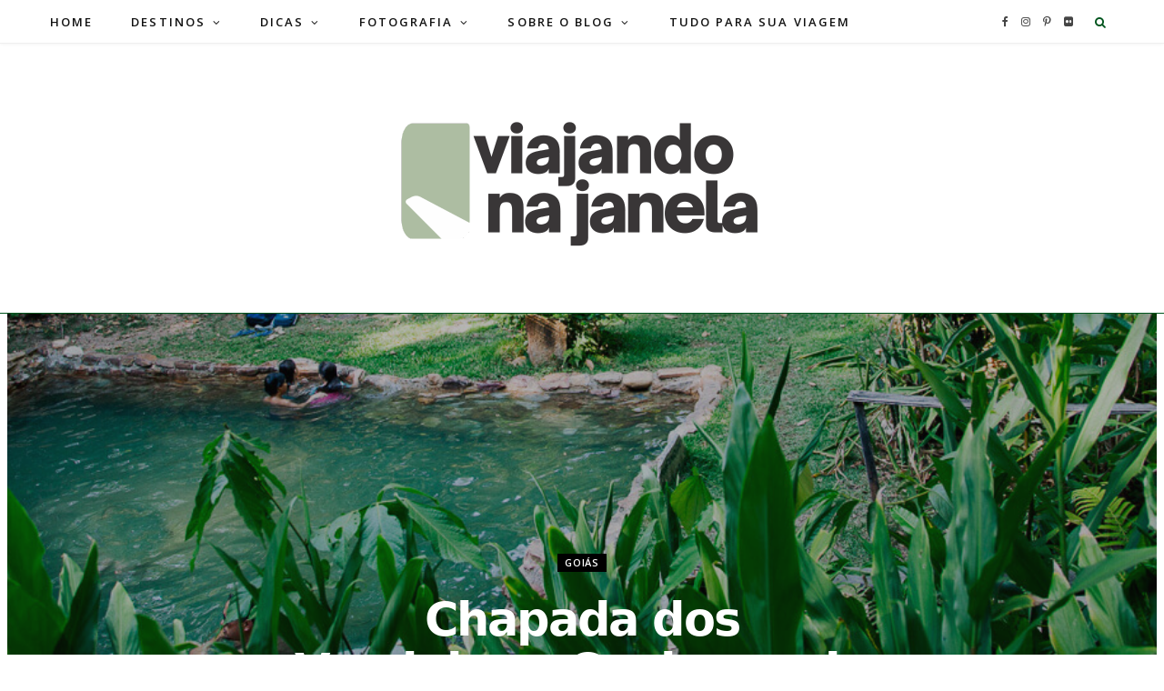

--- FILE ---
content_type: text/html; charset=UTF-8
request_url: https://viajandonajanela.com/chapada-dos-veadeiros-alto-paraiso-jardim-de-maytrea-e-aguas-termais-do-eden/
body_size: 39874
content:
<!DOCTYPE html><html lang="pt-BR"><head><meta charset="UTF-8" /><meta http-equiv="x-ua-compatible" content="ie=edge" /><meta name="viewport" content="width=device-width, initial-scale=1" /><link rel="pingback" href="https://viajandonajanela.com/xmlrpc.php" /><link rel="profile" href="https://gmpg.org/xfn/11" /><meta name='robots' content='index, follow, max-image-preview:large, max-snippet:-1, max-video-preview:-1' /><title>Chapada dos veadeiros: Jardim de Maytrea e Águas Termais do Éden</title><link rel="preload" as="image" imagesrcset="https://viajandonajanela.com/wp-content/uploads/2017/12/aguas-termais-do-eden-chapada-dos-veadeiros-viajando-na-janela.jpg 1170w, https://viajandonajanela.com/wp-content/uploads/2017/12/aguas-termais-do-eden-chapada-dos-veadeiros-viajando-na-janela-600x264.jpg 600w, https://viajandonajanela.com/wp-content/uploads/2017/12/aguas-termais-do-eden-chapada-dos-veadeiros-viajando-na-janela-450x198.jpg 450w, https://viajandonajanela.com/wp-content/uploads/2017/12/aguas-termais-do-eden-chapada-dos-veadeiros-viajando-na-janela-175x77.jpg 175w, https://viajandonajanela.com/wp-content/uploads/2017/12/aguas-termais-do-eden-chapada-dos-veadeiros-viajando-na-janela-768x338.jpg 768w, https://viajandonajanela.com/wp-content/uploads/2017/12/aguas-termais-do-eden-chapada-dos-veadeiros-viajando-na-janela-370x163.jpg 370w, https://viajandonajanela.com/wp-content/uploads/2017/12/aguas-termais-do-eden-chapada-dos-veadeiros-viajando-na-janela-450x198@2x.jpg 900w, https://viajandonajanela.com/wp-content/uploads/2017/12/aguas-termais-do-eden-chapada-dos-veadeiros-viajando-na-janela-175x77@2x.jpg 350w, https://viajandonajanela.com/wp-content/uploads/2017/12/aguas-termais-do-eden-chapada-dos-veadeiros-viajando-na-janela-370x163@2x.jpg 740w" imagesizes="auto, (max-width: 1920px) 100vw, 1920px" /><link rel="preload" as="font" href="https://viajandonajanela.com/wp-content/themes/cheerup/css/icons/fonts/ts-icons.woff2?v1.1" type="font/woff2" crossorigin="anonymous" /><meta name="description" content="Que tal conhecer uma piscina de águas termais na Chapada dos Veadeiros? Saiba tudo sobre as Águas Termais do Éden e sobre o Jardim de Maytrea" /><link rel="canonical" href="https://viajandonajanela.com/chapada-dos-veadeiros-alto-paraiso-jardim-de-maytrea-e-aguas-termais-do-eden/" /><meta property="og:locale" content="pt_BR" /><meta property="og:type" content="article" /><meta property="og:title" content="Chapada dos veadeiros: Jardim de Maytrea e Águas Termais do Éden" /><meta property="og:description" content="Que tal conhecer uma piscina de águas termais na Chapada dos Veadeiros? Saiba tudo sobre as Águas Termais do Éden e sobre o Jardim de Maytrea" /><meta property="og:url" content="https://viajandonajanela.com/chapada-dos-veadeiros-alto-paraiso-jardim-de-maytrea-e-aguas-termais-do-eden/" /><meta property="og:site_name" content="Viajando na Janela" /><meta property="article:publisher" content="https://www.facebook.com/viajandonajanela/" /><meta property="article:author" content="https://www.facebook.com/h.flavioborges/" /><meta property="article:published_time" content="2017-12-07T19:29:15+00:00" /><meta property="article:modified_time" content="2020-01-03T16:31:30+00:00" /><meta property="og:image" content="https://cdnstatic8.com/viajandonajanela.com/wp-content/uploads/2017/12/aguas-termais-do-eden-chapada-dos-veadeiros-viajando-na-janela.jpg?fit=1170%2C515&ssl=1" /><meta property="og:image:width" content="1170" /><meta property="og:image:height" content="515" /><meta property="og:image:type" content="image/jpeg" /><meta name="author" content="Flávio Borges" /><meta name="twitter:card" content="summary_large_image" /><meta name="twitter:creator" content="@viajando_janela" /><meta name="twitter:site" content="@viajando_janela" /><meta name="twitter:label1" content="Escrito por" /><meta name="twitter:data1" content="Flávio Borges" /><meta name="twitter:label2" content="Est. tempo de leitura" /><meta name="twitter:data2" content="12 minutos" /> <script type="application/ld+json" class="yoast-schema-graph">{"@context":"https://schema.org","@graph":[{"@type":"Article","@id":"https://viajandonajanela.com/chapada-dos-veadeiros-alto-paraiso-jardim-de-maytrea-e-aguas-termais-do-eden/#article","isPartOf":{"@id":"https://viajandonajanela.com/chapada-dos-veadeiros-alto-paraiso-jardim-de-maytrea-e-aguas-termais-do-eden/"},"author":{"name":"Flávio Borges","@id":"https://viajandonajanela.com/#/schema/person/0c2ced2389e65a99527db8dda64aabb7"},"headline":"Chapada dos Veadeiros: Conhecendo Alto Paraíso, Jardim de Maytrea e Águas Termais do Éden","datePublished":"2017-12-07T19:29:15+00:00","dateModified":"2020-01-03T16:31:30+00:00","mainEntityOfPage":{"@id":"https://viajandonajanela.com/chapada-dos-veadeiros-alto-paraiso-jardim-de-maytrea-e-aguas-termais-do-eden/"},"wordCount":2339,"commentCount":11,"publisher":{"@id":"https://viajandonajanela.com/#organization"},"image":{"@id":"https://viajandonajanela.com/chapada-dos-veadeiros-alto-paraiso-jardim-de-maytrea-e-aguas-termais-do-eden/#primaryimage"},"thumbnailUrl":"https://viajandonajanela.com/wp-content/uploads/2017/12/aguas-termais-do-eden-chapada-dos-veadeiros-viajando-na-janela.jpg","keywords":["Águas Termais do Éden","Alto Paraíso","Brasil","Chapada dos Veadeiros","Goiás","Travel","Viagem"],"articleSection":["Brasil","Goiás"],"inLanguage":"pt-BR","potentialAction":[{"@type":"CommentAction","name":"Comment","target":["https://viajandonajanela.com/chapada-dos-veadeiros-alto-paraiso-jardim-de-maytrea-e-aguas-termais-do-eden/#respond"]}]},{"@type":"WebPage","@id":"https://viajandonajanela.com/chapada-dos-veadeiros-alto-paraiso-jardim-de-maytrea-e-aguas-termais-do-eden/","url":"https://viajandonajanela.com/chapada-dos-veadeiros-alto-paraiso-jardim-de-maytrea-e-aguas-termais-do-eden/","name":"Chapada dos veadeiros: Jardim de Maytrea e Águas Termais do Éden","isPartOf":{"@id":"https://viajandonajanela.com/#website"},"primaryImageOfPage":{"@id":"https://viajandonajanela.com/chapada-dos-veadeiros-alto-paraiso-jardim-de-maytrea-e-aguas-termais-do-eden/#primaryimage"},"image":{"@id":"https://viajandonajanela.com/chapada-dos-veadeiros-alto-paraiso-jardim-de-maytrea-e-aguas-termais-do-eden/#primaryimage"},"thumbnailUrl":"https://viajandonajanela.com/wp-content/uploads/2017/12/aguas-termais-do-eden-chapada-dos-veadeiros-viajando-na-janela.jpg","datePublished":"2017-12-07T19:29:15+00:00","dateModified":"2020-01-03T16:31:30+00:00","description":"Que tal conhecer uma piscina de águas termais na Chapada dos Veadeiros? Saiba tudo sobre as Águas Termais do Éden e sobre o Jardim de Maytrea","breadcrumb":{"@id":"https://viajandonajanela.com/chapada-dos-veadeiros-alto-paraiso-jardim-de-maytrea-e-aguas-termais-do-eden/#breadcrumb"},"inLanguage":"pt-BR","potentialAction":[{"@type":"ReadAction","target":["https://viajandonajanela.com/chapada-dos-veadeiros-alto-paraiso-jardim-de-maytrea-e-aguas-termais-do-eden/"]}]},{"@type":"ImageObject","inLanguage":"pt-BR","@id":"https://viajandonajanela.com/chapada-dos-veadeiros-alto-paraiso-jardim-de-maytrea-e-aguas-termais-do-eden/#primaryimage","url":"https://viajandonajanela.com/wp-content/uploads/2017/12/aguas-termais-do-eden-chapada-dos-veadeiros-viajando-na-janela.jpg","contentUrl":"https://viajandonajanela.com/wp-content/uploads/2017/12/aguas-termais-do-eden-chapada-dos-veadeiros-viajando-na-janela.jpg","width":1170,"height":515,"caption":"aguas-termais-do-eden-chapada-dos-veadeiros-viajando-na-janela"},{"@type":"BreadcrumbList","@id":"https://viajandonajanela.com/chapada-dos-veadeiros-alto-paraiso-jardim-de-maytrea-e-aguas-termais-do-eden/#breadcrumb","itemListElement":[{"@type":"ListItem","position":1,"name":"Início","item":"https://viajandonajanela.com/"},{"@type":"ListItem","position":2,"name":"Chapada dos Veadeiros: Conhecendo Alto Paraíso, Jardim de Maytrea e Águas Termais do Éden"}]},{"@type":"WebSite","@id":"https://viajandonajanela.com/#website","url":"https://viajandonajanela.com/","name":"Viajando na Janela","description":"dicas de viagens. inspiração. roteiros","publisher":{"@id":"https://viajandonajanela.com/#organization"},"potentialAction":[{"@type":"SearchAction","target":{"@type":"EntryPoint","urlTemplate":"https://viajandonajanela.com/?s={search_term_string}"},"query-input":{"@type":"PropertyValueSpecification","valueRequired":true,"valueName":"search_term_string"}}],"inLanguage":"pt-BR"},{"@type":"Organization","@id":"https://viajandonajanela.com/#organization","name":"Viajando na Janela","url":"https://viajandonajanela.com/","logo":{"@type":"ImageObject","inLanguage":"pt-BR","@id":"https://viajandonajanela.com/#/schema/logo/image/","url":"https://cdnstatic8.com/viajandonajanela.com/wp-content/uploads/2019/03/Logo-2019-viajandonajanela-vnj.png","contentUrl":"https://cdnstatic8.com/viajandonajanela.com/wp-content/uploads/2019/03/Logo-2019-viajandonajanela-vnj.png","width":331,"height":155,"caption":"Viajando na Janela"},"image":{"@id":"https://viajandonajanela.com/#/schema/logo/image/"},"sameAs":["https://www.facebook.com/viajandonajanela/","https://x.com/viajando_janela","https://www.instagram.com/viajandonajanela/","https://www.pinterest.com/viajandonajanel/"]},{"@type":"Person","@id":"https://viajandonajanela.com/#/schema/person/0c2ced2389e65a99527db8dda64aabb7","name":"Flávio Borges","image":{"@type":"ImageObject","inLanguage":"pt-BR","@id":"https://viajandonajanela.com/#/schema/person/image/","url":"https://viajandonajanela.com/wp-content/litespeed/avatar/c647569a56687e59b1bbc561df19260f.jpg?ver=1769636440","contentUrl":"https://viajandonajanela.com/wp-content/litespeed/avatar/c647569a56687e59b1bbc561df19260f.jpg?ver=1769636440","caption":"Flávio Borges"},"description":"Flávio é mineiro, formado em Direito e já morou em várias cidades diferentes. Tem a fotografia como hobby e o blog como forma de dividir com outros suas experiências e seus clicks.","sameAs":["https://www.facebook.com/h.flavioborges/"],"url":"https://viajandonajanela.com/author/webmaster/"}]}</script> <link rel="amphtml" href="https://viajandonajanela.com/chapada-dos-veadeiros-alto-paraiso-jardim-de-maytrea-e-aguas-termais-do-eden/?amp" /><meta name="generator" content="AMP for WP 1.1.10"/><link rel='dns-prefetch' href='//ws.sharethis.com' /><link rel='dns-prefetch' href='//www.googletagmanager.com' /><link rel='dns-prefetch' href='//stats.wp.com' /><link rel='dns-prefetch' href='//fonts.googleapis.com' /><link rel="alternate" type="application/rss+xml" title="Feed para Viajando na Janela &raquo;" href="https://viajandonajanela.com/feed/" /><link rel="alternate" type="application/rss+xml" title="Feed de comentários para Viajando na Janela &raquo;" href="https://viajandonajanela.com/comments/feed/" /><link rel="alternate" type="application/rss+xml" title="Feed de comentários para Viajando na Janela &raquo; Chapada dos Veadeiros: Conhecendo Alto Paraíso, Jardim de Maytrea e Águas Termais do Éden" href="https://viajandonajanela.com/chapada-dos-veadeiros-alto-paraiso-jardim-de-maytrea-e-aguas-termais-do-eden/feed/" /><link rel="alternate" title="oEmbed (JSON)" type="application/json+oembed" href="https://viajandonajanela.com/wp-json/oembed/1.0/embed?url=https%3A%2F%2Fviajandonajanela.com%2Fchapada-dos-veadeiros-alto-paraiso-jardim-de-maytrea-e-aguas-termais-do-eden%2F" /><link rel="alternate" title="oEmbed (XML)" type="text/xml+oembed" href="https://viajandonajanela.com/wp-json/oembed/1.0/embed?url=https%3A%2F%2Fviajandonajanela.com%2Fchapada-dos-veadeiros-alto-paraiso-jardim-de-maytrea-e-aguas-termais-do-eden%2F&#038;format=xml" /><style id='wp-img-auto-sizes-contain-inline-css' type='text/css'>img:is([sizes=auto i],[sizes^="auto," i]){contain-intrinsic-size:3000px 1500px}
/*# sourceURL=wp-img-auto-sizes-contain-inline-css */</style><link data-optimized="2" rel="stylesheet" href="https://viajandonajanela.com/wp-content/litespeed/css/07e6276d49cc7e8e16b6343f9f62190c.css?ver=3dbdb" /><style id='wp-block-heading-inline-css' type='text/css'>h1:where(.wp-block-heading).has-background,h2:where(.wp-block-heading).has-background,h3:where(.wp-block-heading).has-background,h4:where(.wp-block-heading).has-background,h5:where(.wp-block-heading).has-background,h6:where(.wp-block-heading).has-background{padding:1.25em 2.375em}h1.has-text-align-left[style*=writing-mode]:where([style*=vertical-lr]),h1.has-text-align-right[style*=writing-mode]:where([style*=vertical-rl]),h2.has-text-align-left[style*=writing-mode]:where([style*=vertical-lr]),h2.has-text-align-right[style*=writing-mode]:where([style*=vertical-rl]),h3.has-text-align-left[style*=writing-mode]:where([style*=vertical-lr]),h3.has-text-align-right[style*=writing-mode]:where([style*=vertical-rl]),h4.has-text-align-left[style*=writing-mode]:where([style*=vertical-lr]),h4.has-text-align-right[style*=writing-mode]:where([style*=vertical-rl]),h5.has-text-align-left[style*=writing-mode]:where([style*=vertical-lr]),h5.has-text-align-right[style*=writing-mode]:where([style*=vertical-rl]),h6.has-text-align-left[style*=writing-mode]:where([style*=vertical-lr]),h6.has-text-align-right[style*=writing-mode]:where([style*=vertical-rl]){rotate:180deg}
/*# sourceURL=https://viajandonajanela.com/wp-includes/blocks/heading/style.min.css */</style><style id='wp-block-image-inline-css' type='text/css'>.wp-block-image>a,.wp-block-image>figure>a{display:inline-block}.wp-block-image img{box-sizing:border-box;height:auto;max-width:100%;vertical-align:bottom}@media not (prefers-reduced-motion){.wp-block-image img.hide{visibility:hidden}.wp-block-image img.show{animation:show-content-image .4s}}.wp-block-image[style*=border-radius] img,.wp-block-image[style*=border-radius]>a{border-radius:inherit}.wp-block-image.has-custom-border img{box-sizing:border-box}.wp-block-image.aligncenter{text-align:center}.wp-block-image.alignfull>a,.wp-block-image.alignwide>a{width:100%}.wp-block-image.alignfull img,.wp-block-image.alignwide img{height:auto;width:100%}.wp-block-image .aligncenter,.wp-block-image .alignleft,.wp-block-image .alignright,.wp-block-image.aligncenter,.wp-block-image.alignleft,.wp-block-image.alignright{display:table}.wp-block-image .aligncenter>figcaption,.wp-block-image .alignleft>figcaption,.wp-block-image .alignright>figcaption,.wp-block-image.aligncenter>figcaption,.wp-block-image.alignleft>figcaption,.wp-block-image.alignright>figcaption{caption-side:bottom;display:table-caption}.wp-block-image .alignleft{float:left;margin:.5em 1em .5em 0}.wp-block-image .alignright{float:right;margin:.5em 0 .5em 1em}.wp-block-image .aligncenter{margin-left:auto;margin-right:auto}.wp-block-image :where(figcaption){margin-bottom:1em;margin-top:.5em}.wp-block-image.is-style-circle-mask img{border-radius:9999px}@supports ((-webkit-mask-image:none) or (mask-image:none)) or (-webkit-mask-image:none){.wp-block-image.is-style-circle-mask img{border-radius:0;-webkit-mask-image:url('data:image/svg+xml;utf8,<svg viewBox="0 0 100 100" xmlns="http://www.w3.org/2000/svg"><circle cx="50" cy="50" r="50"/></svg>');mask-image:url('data:image/svg+xml;utf8,<svg viewBox="0 0 100 100" xmlns="http://www.w3.org/2000/svg"><circle cx="50" cy="50" r="50"/></svg>');mask-mode:alpha;-webkit-mask-position:center;mask-position:center;-webkit-mask-repeat:no-repeat;mask-repeat:no-repeat;-webkit-mask-size:contain;mask-size:contain}}:root :where(.wp-block-image.is-style-rounded img,.wp-block-image .is-style-rounded img){border-radius:9999px}.wp-block-image figure{margin:0}.wp-lightbox-container{display:flex;flex-direction:column;position:relative}.wp-lightbox-container img{cursor:zoom-in}.wp-lightbox-container img:hover+button{opacity:1}.wp-lightbox-container button{align-items:center;backdrop-filter:blur(16px) saturate(180%);background-color:#5a5a5a40;border:none;border-radius:4px;cursor:zoom-in;display:flex;height:20px;justify-content:center;opacity:0;padding:0;position:absolute;right:16px;text-align:center;top:16px;width:20px;z-index:100}@media not (prefers-reduced-motion){.wp-lightbox-container button{transition:opacity .2s ease}}.wp-lightbox-container button:focus-visible{outline:3px auto #5a5a5a40;outline:3px auto -webkit-focus-ring-color;outline-offset:3px}.wp-lightbox-container button:hover{cursor:pointer;opacity:1}.wp-lightbox-container button:focus{opacity:1}.wp-lightbox-container button:focus,.wp-lightbox-container button:hover,.wp-lightbox-container button:not(:hover):not(:active):not(.has-background){background-color:#5a5a5a40;border:none}.wp-lightbox-overlay{box-sizing:border-box;cursor:zoom-out;height:100vh;left:0;overflow:hidden;position:fixed;top:0;visibility:hidden;width:100%;z-index:100000}.wp-lightbox-overlay .close-button{align-items:center;cursor:pointer;display:flex;justify-content:center;min-height:40px;min-width:40px;padding:0;position:absolute;right:calc(env(safe-area-inset-right) + 16px);top:calc(env(safe-area-inset-top) + 16px);z-index:5000000}.wp-lightbox-overlay .close-button:focus,.wp-lightbox-overlay .close-button:hover,.wp-lightbox-overlay .close-button:not(:hover):not(:active):not(.has-background){background:none;border:none}.wp-lightbox-overlay .lightbox-image-container{height:var(--wp--lightbox-container-height);left:50%;overflow:hidden;position:absolute;top:50%;transform:translate(-50%,-50%);transform-origin:top left;width:var(--wp--lightbox-container-width);z-index:9999999999}.wp-lightbox-overlay .wp-block-image{align-items:center;box-sizing:border-box;display:flex;height:100%;justify-content:center;margin:0;position:relative;transform-origin:0 0;width:100%;z-index:3000000}.wp-lightbox-overlay .wp-block-image img{height:var(--wp--lightbox-image-height);min-height:var(--wp--lightbox-image-height);min-width:var(--wp--lightbox-image-width);width:var(--wp--lightbox-image-width)}.wp-lightbox-overlay .wp-block-image figcaption{display:none}.wp-lightbox-overlay button{background:none;border:none}.wp-lightbox-overlay .scrim{background-color:#fff;height:100%;opacity:.9;position:absolute;width:100%;z-index:2000000}.wp-lightbox-overlay.active{visibility:visible}@media not (prefers-reduced-motion){.wp-lightbox-overlay.active{animation:turn-on-visibility .25s both}.wp-lightbox-overlay.active img{animation:turn-on-visibility .35s both}.wp-lightbox-overlay.show-closing-animation:not(.active){animation:turn-off-visibility .35s both}.wp-lightbox-overlay.show-closing-animation:not(.active) img{animation:turn-off-visibility .25s both}.wp-lightbox-overlay.zoom.active{animation:none;opacity:1;visibility:visible}.wp-lightbox-overlay.zoom.active .lightbox-image-container{animation:lightbox-zoom-in .4s}.wp-lightbox-overlay.zoom.active .lightbox-image-container img{animation:none}.wp-lightbox-overlay.zoom.active .scrim{animation:turn-on-visibility .4s forwards}.wp-lightbox-overlay.zoom.show-closing-animation:not(.active){animation:none}.wp-lightbox-overlay.zoom.show-closing-animation:not(.active) .lightbox-image-container{animation:lightbox-zoom-out .4s}.wp-lightbox-overlay.zoom.show-closing-animation:not(.active) .lightbox-image-container img{animation:none}.wp-lightbox-overlay.zoom.show-closing-animation:not(.active) .scrim{animation:turn-off-visibility .4s forwards}}@keyframes show-content-image{0%{visibility:hidden}99%{visibility:hidden}to{visibility:visible}}@keyframes turn-on-visibility{0%{opacity:0}to{opacity:1}}@keyframes turn-off-visibility{0%{opacity:1;visibility:visible}99%{opacity:0;visibility:visible}to{opacity:0;visibility:hidden}}@keyframes lightbox-zoom-in{0%{transform:translate(calc((-100vw + var(--wp--lightbox-scrollbar-width))/2 + var(--wp--lightbox-initial-left-position)),calc(-50vh + var(--wp--lightbox-initial-top-position))) scale(var(--wp--lightbox-scale))}to{transform:translate(-50%,-50%) scale(1)}}@keyframes lightbox-zoom-out{0%{transform:translate(-50%,-50%) scale(1);visibility:visible}99%{visibility:visible}to{transform:translate(calc((-100vw + var(--wp--lightbox-scrollbar-width))/2 + var(--wp--lightbox-initial-left-position)),calc(-50vh + var(--wp--lightbox-initial-top-position))) scale(var(--wp--lightbox-scale));visibility:hidden}}
/*# sourceURL=https://viajandonajanela.com/wp-includes/blocks/image/style.min.css */</style><style id='wp-block-list-inline-css' type='text/css'>ol,ul{box-sizing:border-box}:root :where(.wp-block-list.has-background){padding:1.25em 2.375em}
/*# sourceURL=https://viajandonajanela.com/wp-includes/blocks/list/style.min.css */</style><style id='wp-block-columns-inline-css' type='text/css'>.wp-block-columns{box-sizing:border-box;display:flex;flex-wrap:wrap!important}@media (min-width:782px){.wp-block-columns{flex-wrap:nowrap!important}}.wp-block-columns{align-items:normal!important}.wp-block-columns.are-vertically-aligned-top{align-items:flex-start}.wp-block-columns.are-vertically-aligned-center{align-items:center}.wp-block-columns.are-vertically-aligned-bottom{align-items:flex-end}@media (max-width:781px){.wp-block-columns:not(.is-not-stacked-on-mobile)>.wp-block-column{flex-basis:100%!important}}@media (min-width:782px){.wp-block-columns:not(.is-not-stacked-on-mobile)>.wp-block-column{flex-basis:0;flex-grow:1}.wp-block-columns:not(.is-not-stacked-on-mobile)>.wp-block-column[style*=flex-basis]{flex-grow:0}}.wp-block-columns.is-not-stacked-on-mobile{flex-wrap:nowrap!important}.wp-block-columns.is-not-stacked-on-mobile>.wp-block-column{flex-basis:0;flex-grow:1}.wp-block-columns.is-not-stacked-on-mobile>.wp-block-column[style*=flex-basis]{flex-grow:0}:where(.wp-block-columns){margin-bottom:1.75em}:where(.wp-block-columns.has-background){padding:1.25em 2.375em}.wp-block-column{flex-grow:1;min-width:0;overflow-wrap:break-word;word-break:break-word}.wp-block-column.is-vertically-aligned-top{align-self:flex-start}.wp-block-column.is-vertically-aligned-center{align-self:center}.wp-block-column.is-vertically-aligned-bottom{align-self:flex-end}.wp-block-column.is-vertically-aligned-stretch{align-self:stretch}.wp-block-column.is-vertically-aligned-bottom,.wp-block-column.is-vertically-aligned-center,.wp-block-column.is-vertically-aligned-top{width:100%}
/*# sourceURL=https://viajandonajanela.com/wp-includes/blocks/columns/style.min.css */</style><style id='wp-block-paragraph-inline-css' type='text/css'>.is-small-text{font-size:.875em}.is-regular-text{font-size:1em}.is-large-text{font-size:2.25em}.is-larger-text{font-size:3em}.has-drop-cap:not(:focus):first-letter{float:left;font-size:8.4em;font-style:normal;font-weight:100;line-height:.68;margin:.05em .1em 0 0;text-transform:uppercase}body.rtl .has-drop-cap:not(:focus):first-letter{float:none;margin-left:.1em}p.has-drop-cap.has-background{overflow:hidden}:root :where(p.has-background){padding:1.25em 2.375em}:where(p.has-text-color:not(.has-link-color)) a{color:inherit}p.has-text-align-left[style*="writing-mode:vertical-lr"],p.has-text-align-right[style*="writing-mode:vertical-rl"]{rotate:180deg}
/*# sourceURL=https://viajandonajanela.com/wp-includes/blocks/paragraph/style.min.css */</style><style id='wp-block-separator-inline-css' type='text/css'>@charset "UTF-8";.wp-block-separator{border:none;border-top:2px solid}:root :where(.wp-block-separator.is-style-dots){height:auto;line-height:1;text-align:center}:root :where(.wp-block-separator.is-style-dots):before{color:currentColor;content:"···";font-family:serif;font-size:1.5em;letter-spacing:2em;padding-left:2em}.wp-block-separator.is-style-dots{background:none!important;border:none!important}
/*# sourceURL=https://viajandonajanela.com/wp-includes/blocks/separator/style.min.css */</style><style id='global-styles-inline-css' type='text/css'>:root{--wp--preset--aspect-ratio--square: 1;--wp--preset--aspect-ratio--4-3: 4/3;--wp--preset--aspect-ratio--3-4: 3/4;--wp--preset--aspect-ratio--3-2: 3/2;--wp--preset--aspect-ratio--2-3: 2/3;--wp--preset--aspect-ratio--16-9: 16/9;--wp--preset--aspect-ratio--9-16: 9/16;--wp--preset--color--black: #000000;--wp--preset--color--cyan-bluish-gray: #abb8c3;--wp--preset--color--white: #ffffff;--wp--preset--color--pale-pink: #f78da7;--wp--preset--color--vivid-red: #cf2e2e;--wp--preset--color--luminous-vivid-orange: #ff6900;--wp--preset--color--luminous-vivid-amber: #fcb900;--wp--preset--color--light-green-cyan: #7bdcb5;--wp--preset--color--vivid-green-cyan: #00d084;--wp--preset--color--pale-cyan-blue: #8ed1fc;--wp--preset--color--vivid-cyan-blue: #0693e3;--wp--preset--color--vivid-purple: #9b51e0;--wp--preset--gradient--vivid-cyan-blue-to-vivid-purple: linear-gradient(135deg,rgb(6,147,227) 0%,rgb(155,81,224) 100%);--wp--preset--gradient--light-green-cyan-to-vivid-green-cyan: linear-gradient(135deg,rgb(122,220,180) 0%,rgb(0,208,130) 100%);--wp--preset--gradient--luminous-vivid-amber-to-luminous-vivid-orange: linear-gradient(135deg,rgb(252,185,0) 0%,rgb(255,105,0) 100%);--wp--preset--gradient--luminous-vivid-orange-to-vivid-red: linear-gradient(135deg,rgb(255,105,0) 0%,rgb(207,46,46) 100%);--wp--preset--gradient--very-light-gray-to-cyan-bluish-gray: linear-gradient(135deg,rgb(238,238,238) 0%,rgb(169,184,195) 100%);--wp--preset--gradient--cool-to-warm-spectrum: linear-gradient(135deg,rgb(74,234,220) 0%,rgb(151,120,209) 20%,rgb(207,42,186) 40%,rgb(238,44,130) 60%,rgb(251,105,98) 80%,rgb(254,248,76) 100%);--wp--preset--gradient--blush-light-purple: linear-gradient(135deg,rgb(255,206,236) 0%,rgb(152,150,240) 100%);--wp--preset--gradient--blush-bordeaux: linear-gradient(135deg,rgb(254,205,165) 0%,rgb(254,45,45) 50%,rgb(107,0,62) 100%);--wp--preset--gradient--luminous-dusk: linear-gradient(135deg,rgb(255,203,112) 0%,rgb(199,81,192) 50%,rgb(65,88,208) 100%);--wp--preset--gradient--pale-ocean: linear-gradient(135deg,rgb(255,245,203) 0%,rgb(182,227,212) 50%,rgb(51,167,181) 100%);--wp--preset--gradient--electric-grass: linear-gradient(135deg,rgb(202,248,128) 0%,rgb(113,206,126) 100%);--wp--preset--gradient--midnight: linear-gradient(135deg,rgb(2,3,129) 0%,rgb(40,116,252) 100%);--wp--preset--font-size--small: 13px;--wp--preset--font-size--medium: 20px;--wp--preset--font-size--large: 36px;--wp--preset--font-size--x-large: 42px;--wp--preset--spacing--20: 0.44rem;--wp--preset--spacing--30: 0.67rem;--wp--preset--spacing--40: 1rem;--wp--preset--spacing--50: 1.5rem;--wp--preset--spacing--60: 2.25rem;--wp--preset--spacing--70: 3.38rem;--wp--preset--spacing--80: 5.06rem;--wp--preset--shadow--natural: 6px 6px 9px rgba(0, 0, 0, 0.2);--wp--preset--shadow--deep: 12px 12px 50px rgba(0, 0, 0, 0.4);--wp--preset--shadow--sharp: 6px 6px 0px rgba(0, 0, 0, 0.2);--wp--preset--shadow--outlined: 6px 6px 0px -3px rgb(255, 255, 255), 6px 6px rgb(0, 0, 0);--wp--preset--shadow--crisp: 6px 6px 0px rgb(0, 0, 0);}:where(.is-layout-flex){gap: 0.5em;}:where(.is-layout-grid){gap: 0.5em;}body .is-layout-flex{display: flex;}.is-layout-flex{flex-wrap: wrap;align-items: center;}.is-layout-flex > :is(*, div){margin: 0;}body .is-layout-grid{display: grid;}.is-layout-grid > :is(*, div){margin: 0;}:where(.wp-block-columns.is-layout-flex){gap: 2em;}:where(.wp-block-columns.is-layout-grid){gap: 2em;}:where(.wp-block-post-template.is-layout-flex){gap: 1.25em;}:where(.wp-block-post-template.is-layout-grid){gap: 1.25em;}.has-black-color{color: var(--wp--preset--color--black) !important;}.has-cyan-bluish-gray-color{color: var(--wp--preset--color--cyan-bluish-gray) !important;}.has-white-color{color: var(--wp--preset--color--white) !important;}.has-pale-pink-color{color: var(--wp--preset--color--pale-pink) !important;}.has-vivid-red-color{color: var(--wp--preset--color--vivid-red) !important;}.has-luminous-vivid-orange-color{color: var(--wp--preset--color--luminous-vivid-orange) !important;}.has-luminous-vivid-amber-color{color: var(--wp--preset--color--luminous-vivid-amber) !important;}.has-light-green-cyan-color{color: var(--wp--preset--color--light-green-cyan) !important;}.has-vivid-green-cyan-color{color: var(--wp--preset--color--vivid-green-cyan) !important;}.has-pale-cyan-blue-color{color: var(--wp--preset--color--pale-cyan-blue) !important;}.has-vivid-cyan-blue-color{color: var(--wp--preset--color--vivid-cyan-blue) !important;}.has-vivid-purple-color{color: var(--wp--preset--color--vivid-purple) !important;}.has-black-background-color{background-color: var(--wp--preset--color--black) !important;}.has-cyan-bluish-gray-background-color{background-color: var(--wp--preset--color--cyan-bluish-gray) !important;}.has-white-background-color{background-color: var(--wp--preset--color--white) !important;}.has-pale-pink-background-color{background-color: var(--wp--preset--color--pale-pink) !important;}.has-vivid-red-background-color{background-color: var(--wp--preset--color--vivid-red) !important;}.has-luminous-vivid-orange-background-color{background-color: var(--wp--preset--color--luminous-vivid-orange) !important;}.has-luminous-vivid-amber-background-color{background-color: var(--wp--preset--color--luminous-vivid-amber) !important;}.has-light-green-cyan-background-color{background-color: var(--wp--preset--color--light-green-cyan) !important;}.has-vivid-green-cyan-background-color{background-color: var(--wp--preset--color--vivid-green-cyan) !important;}.has-pale-cyan-blue-background-color{background-color: var(--wp--preset--color--pale-cyan-blue) !important;}.has-vivid-cyan-blue-background-color{background-color: var(--wp--preset--color--vivid-cyan-blue) !important;}.has-vivid-purple-background-color{background-color: var(--wp--preset--color--vivid-purple) !important;}.has-black-border-color{border-color: var(--wp--preset--color--black) !important;}.has-cyan-bluish-gray-border-color{border-color: var(--wp--preset--color--cyan-bluish-gray) !important;}.has-white-border-color{border-color: var(--wp--preset--color--white) !important;}.has-pale-pink-border-color{border-color: var(--wp--preset--color--pale-pink) !important;}.has-vivid-red-border-color{border-color: var(--wp--preset--color--vivid-red) !important;}.has-luminous-vivid-orange-border-color{border-color: var(--wp--preset--color--luminous-vivid-orange) !important;}.has-luminous-vivid-amber-border-color{border-color: var(--wp--preset--color--luminous-vivid-amber) !important;}.has-light-green-cyan-border-color{border-color: var(--wp--preset--color--light-green-cyan) !important;}.has-vivid-green-cyan-border-color{border-color: var(--wp--preset--color--vivid-green-cyan) !important;}.has-pale-cyan-blue-border-color{border-color: var(--wp--preset--color--pale-cyan-blue) !important;}.has-vivid-cyan-blue-border-color{border-color: var(--wp--preset--color--vivid-cyan-blue) !important;}.has-vivid-purple-border-color{border-color: var(--wp--preset--color--vivid-purple) !important;}.has-vivid-cyan-blue-to-vivid-purple-gradient-background{background: var(--wp--preset--gradient--vivid-cyan-blue-to-vivid-purple) !important;}.has-light-green-cyan-to-vivid-green-cyan-gradient-background{background: var(--wp--preset--gradient--light-green-cyan-to-vivid-green-cyan) !important;}.has-luminous-vivid-amber-to-luminous-vivid-orange-gradient-background{background: var(--wp--preset--gradient--luminous-vivid-amber-to-luminous-vivid-orange) !important;}.has-luminous-vivid-orange-to-vivid-red-gradient-background{background: var(--wp--preset--gradient--luminous-vivid-orange-to-vivid-red) !important;}.has-very-light-gray-to-cyan-bluish-gray-gradient-background{background: var(--wp--preset--gradient--very-light-gray-to-cyan-bluish-gray) !important;}.has-cool-to-warm-spectrum-gradient-background{background: var(--wp--preset--gradient--cool-to-warm-spectrum) !important;}.has-blush-light-purple-gradient-background{background: var(--wp--preset--gradient--blush-light-purple) !important;}.has-blush-bordeaux-gradient-background{background: var(--wp--preset--gradient--blush-bordeaux) !important;}.has-luminous-dusk-gradient-background{background: var(--wp--preset--gradient--luminous-dusk) !important;}.has-pale-ocean-gradient-background{background: var(--wp--preset--gradient--pale-ocean) !important;}.has-electric-grass-gradient-background{background: var(--wp--preset--gradient--electric-grass) !important;}.has-midnight-gradient-background{background: var(--wp--preset--gradient--midnight) !important;}.has-small-font-size{font-size: var(--wp--preset--font-size--small) !important;}.has-medium-font-size{font-size: var(--wp--preset--font-size--medium) !important;}.has-large-font-size{font-size: var(--wp--preset--font-size--large) !important;}.has-x-large-font-size{font-size: var(--wp--preset--font-size--x-large) !important;}
:where(.wp-block-columns.is-layout-flex){gap: 2em;}:where(.wp-block-columns.is-layout-grid){gap: 2em;}
/*# sourceURL=global-styles-inline-css */</style><style id='core-block-supports-inline-css' type='text/css'>.wp-container-core-columns-is-layout-9d6595d7{flex-wrap:nowrap;}
/*# sourceURL=core-block-supports-inline-css */</style><style id='classic-theme-styles-inline-css' type='text/css'>/*! This file is auto-generated */
.wp-block-button__link{color:#fff;background-color:#32373c;border-radius:9999px;box-shadow:none;text-decoration:none;padding:calc(.667em + 2px) calc(1.333em + 2px);font-size:1.125em}.wp-block-file__button{background:#32373c;color:#fff;text-decoration:none}
/*# sourceURL=/wp-includes/css/classic-themes.min.css */</style><link rel='stylesheet' id='cheerup-fonts-css' href='https://fonts.googleapis.com/css?family=Open+Sans%3A400%2C400i%2C600%2C700%7CLora%3A400i&#038;subset=latin' type='text/css' media='all' /><style id='cheerup-skin-inline-css' type='text/css'>:root { --main-color: #70a871;
--main-color-rgb: 112,168,113;
--text-color: #303030;
--text-color: #383333;
--h-color: #474747;
--text-font: "soleil", system-ui, -apple-system, "Segoe UI", Arial, sans-serif;
--body-font: "soleil", system-ui, -apple-system, "Segoe UI", Arial, sans-serif;
--ui-font: "Open Sans", system-ui, -apple-system, "Segoe UI", Arial, sans-serif;
--title-font: "Open Sans", system-ui, -apple-system, "Segoe UI", Arial, sans-serif;
--h-font: "Open Sans", system-ui, -apple-system, "Segoe UI", Arial, sans-serif;
--alt-font: "Open Sans", system-ui, -apple-system, "Segoe UI", Arial, sans-serif;
--alt-font2: "Open Sans", system-ui, -apple-system, "Segoe UI", Arial, sans-serif;
--title-font: "soleil", system-ui, -apple-system, "Segoe UI", Arial, sans-serif;
--h-font: "soleil", system-ui, -apple-system, "Segoe UI", Arial, sans-serif;
--title-font: "soleil", system-ui, -apple-system, "Segoe UI", Arial, sans-serif;
--nav-active-color: #404f44;
--nav-blip-color: #0a0a0a; }
body { color: #303030; }
.post-title, .post-title-alt { font-weight: 500; }
.sidebar .widget-title .title { font-weight: 600; }
.main-head, .main-head.dark { border-bottom-color: #00541d; }
.main-head .search-submit, .main-head .search-link .tsi { color: #00541d !important; }
.navigation { font-family: "Open Sans", system-ui, -apple-system, "Segoe UI", Arial, sans-serif; }
.navigation:not(.inline) .menu > li > a { font-size: 13px; font-weight: 600; text-transform: uppercase; letter-spacing: 0.16em; }
.navigation:not(.inline) .menu > li li a { font-size: 15px; font-weight: 500; text-transform: lowercase; }
.mega-menu .recent-posts .post-title { font-family: "Montserrat", system-ui, -apple-system, "Segoe UI", Arial, sans-serif; }
.navigation { --nav-drop-active-color: #85927c; }
.main-footer .upper-footer { background-color: #0c0c0c; border-top: none; }
.main-footer .lower-footer { background-color: #000000; border-top: none; }
.entry-content { font-family: "Open Sans", system-ui, -apple-system, "Segoe UI", Arial, sans-serif; font-size: 16px; line-height: 1.75; }
.post-content h1, .post-content h2, .post-content h3, .post-content h4, .post-content h5, .post-content h6 { font-family: "Open Sans", system-ui, -apple-system, "Segoe UI", Arial, sans-serif; line-height: 1.05; letter-spacing: -0.02em; }
.entry-content { color: #303030; }
.post-content h2 { font-size: 43px; }
.post-content h3 { font-size: 30px; }
.post-content h4 { font-size: 25px; }
.post-content h5 { font-size: 20px; }
.single-creative .featured { height: 891px; }
.single-creative .featured .post-title { font-size: 51px; }
.post-excerpt { font-size: 18px; font-weight: 400; }
.large-post .post-title-alt { font-weight: 600; }
.grid-post, .grid-post .post-excerpt { text-align: center; }
.grid-post-c2 .ratio-is-custom { padding-bottom: calc(100% / 0.35); }
.grid-post-c3 { --grid-post-title: 19px; }
.grid-post .post-title-alt { font-weight: 800; }
.list-post { --list-post-title: 27px; }
.list-post .post-title { letter-spacing: -0.06em; font-weight: 900; }
.common-slider .post-title, .common-slider .heading { font-family: "Raleway", system-ui, -apple-system, "Segoe UI", Arial, sans-serif; font-weight: 800; }
.large-slider .heading, .bold-slider .heading { font-size: 43px; }
.the-page .the-page-title { font-family: "Open Sans", system-ui, -apple-system, "Segoe UI", Arial, sans-serif; font-size: 18px; font-weight: normal; }
@media (min-width: 1200px) { .post-content h1 { font-size: 46px; }
.common-slider .post-title, .common-slider .heading { line-height: 1.1; letter-spacing: -0.02em; } }
@media (min-width: 940px) and (max-width: 1200px) { .navigation:not(.inline) .menu > li > a { font-size: calc(10px + (13px - 10px) * .7); } }
@media (min-width: 768px) and (max-width: 940px) { .post-content h2 { font-size: 35px; } }
@media (max-width: 767px) { .post-content h1 { font-size: 40px; }
.single-creative .featured .post-title { font-size: 36px; }
.large-slider .heading, .bold-slider .heading { font-size: 26px; line-height: 1.15; } }
@media (min-width: 541px) { .list-post .post-thumb { width: 40%; max-width: initial; } }


/*# sourceURL=cheerup-skin-inline-css */</style><link rel='stylesheet' id='cheerup-gfonts-custom-css' href='https://fonts.googleapis.com/css?family=soleil%3A400%2C500%2C600%2C700%7COpen+Sans%3A400%2C500%2C600%2C700%2Cnormal%7CMontserrat%3A400%2C500%2C600%2C700%7CRaleway%3A800&#038;subset=latin' type='text/css' media='all' /> <script type="text/javascript" id="cheerup-lazy-inline-js-after">/**
 * @copyright ThemeSphere
 * @preserve
 */
var BunyadLazy={};BunyadLazy.load=function(){function a(e,n){var t={};e.dataset.bgset&&e.dataset.sizes?(t.sizes=e.dataset.sizes,t.srcset=e.dataset.bgset):t.src=e.dataset.bgsrc,function(t){var a=t.dataset.ratio;if(0<a){const e=t.parentElement;if(e.classList.contains("media-ratio")){const n=e.style;n.getPropertyValue("--a-ratio")||(n.paddingBottom=100/a+"%")}}}(e);var a,o=document.createElement("img");for(a in o.onload=function(){var t="url('"+(o.currentSrc||o.src)+"')",a=e.style;a.backgroundImage!==t&&requestAnimationFrame(()=>{a.backgroundImage=t,n&&n()}),o.onload=null,o.onerror=null,o=null},o.onerror=o.onload,t)o.setAttribute(a,t[a]);o&&o.complete&&0<o.naturalWidth&&o.onload&&o.onload()}function e(t){t.dataset.loaded||a(t,()=>{document.dispatchEvent(new Event("lazyloaded")),t.dataset.loaded=1})}function n(t){"complete"===document.readyState?t():window.addEventListener("load",t)}return{initEarly:function(){var t,a=()=>{document.querySelectorAll(".img.bg-cover:not(.lazyload)").forEach(e)};"complete"!==document.readyState?(t=setInterval(a,150),n(()=>{a(),clearInterval(t)})):a()},callOnLoad:n,initBgImages:function(t){t&&n(()=>{document.querySelectorAll(".img.bg-cover").forEach(e)})},bgLoad:a}}(),BunyadLazy.load.initEarly();
//# sourceURL=cheerup-lazy-inline-js-after</script> <script data-optimized="1" type="text/javascript" src="https://viajandonajanela.com/wp-content/litespeed/js/dfc6a112462643669a9bbb91e126f22d.js?ver=6f22d" id="wr2x-picturefill-js-js"></script> <script type="text/javascript" src="https://viajandonajanela.com/wp-includes/js/jquery/jquery.min.js" id="jquery-core-js"></script> <script data-optimized="1" type="text/javascript" src="https://viajandonajanela.com/wp-content/litespeed/js/ee3b4bf32b2fe3b9c4ec1af9ab459ded.js?ver=59ded" id="jquery-migrate-js"></script> <script id='st_insights_js' type="text/javascript" src="https://ws.sharethis.com/button/st_insights.js?publisher=eba0f3ba-f9ab-408c-bc68-c28af5afe749&amp;product=feather&amp;ver=1767434664" id="feather-sharethis-js"></script> <script type="text/javascript" src="https://www.googletagmanager.com/gtag/js?id=GT-WV8XB4V" id="google_gtagjs-js" async></script> <script type="text/javascript" id="google_gtagjs-js-after">window.dataLayer = window.dataLayer || [];function gtag(){dataLayer.push(arguments);}
gtag("set","linker",{"domains":["viajandonajanela.com"]});
gtag("js", new Date());
gtag("set", "developer_id.dZTNiMT", true);
gtag("config", "GT-WV8XB4V");
//# sourceURL=google_gtagjs-js-after</script> <script></script><link rel="https://api.w.org/" href="https://viajandonajanela.com/wp-json/" /><link rel="alternate" title="JSON" type="application/json" href="https://viajandonajanela.com/wp-json/wp/v2/posts/6817" /><link rel="EditURI" type="application/rsd+xml" title="RSD" href="https://viajandonajanela.com/xmlrpc.php?rsd" /><meta name="generator" content="WordPress 6.9" /><link rel='shortlink' href='https://viajandonajanela.com/?p=6817' /><meta name="generator" content="Site Kit by Google 1.168.0" /><script data-ad-client="ca-pub-1781680496219998" async src="https://pagead2.googlesyndication.com/pagead/js/adsbygoogle.js"></script> <meta name="lomadee-verification" content="22957581" /> <script async src="https://www.googletagmanager.com/gtag/js?id=UA-85475143-1"></script> <script>window.dataLayer = window.dataLayer || [];
  function gtag(){dataLayer.push(arguments);}
  gtag('js', new Date());

  gtag('config', 'UA-85475143-1');</script> <meta name="p:domain_verify" content="7c935cec86cab97a8010bc7a7f946dc9"/><style>img#wpstats{display:none}</style> <script>var Sphere_Plugin = {"ajaxurl":"https:\/\/viajandonajanela.com\/wp-admin\/admin-ajax.php"};</script> <meta name="google-adsense-platform-account" content="ca-host-pub-2644536267352236"><meta name="google-adsense-platform-domain" content="sitekit.withgoogle.com"><style type="text/css"></style><style>.synved-social-resolution-single {
display: inline-block;
}
.synved-social-resolution-normal {
display: inline-block;
}
.synved-social-resolution-hidef {
display: none;
}

@media only screen and (min--moz-device-pixel-ratio: 2),
only screen and (-o-min-device-pixel-ratio: 2/1),
only screen and (-webkit-min-device-pixel-ratio: 2),
only screen and (min-device-pixel-ratio: 2),
only screen and (min-resolution: 2dppx),
only screen and (min-resolution: 192dpi) {
	.synved-social-resolution-normal {
	display: none;
	}
	.synved-social-resolution-hidef {
	display: inline-block;
	}
}</style><link rel="icon" href="https://viajandonajanela.com/wp-content/uploads/2023/12/cropped-favicon-viajando-na-janela-1-32x32.png" sizes="32x32" /><link rel="icon" href="https://viajandonajanela.com/wp-content/uploads/2023/12/cropped-favicon-viajando-na-janela-1-192x192.png" sizes="192x192" /><link rel="apple-touch-icon" href="https://viajandonajanela.com/wp-content/uploads/2023/12/cropped-favicon-viajando-na-janela-1-180x180.png" /><meta name="msapplication-TileImage" content="https://viajandonajanela.com/wp-content/uploads/2023/12/cropped-favicon-viajando-na-janela-1-270x270.png" /><style type="text/css" id="wp-custom-css">.wp-post-image:hover, .post-content img:hover, .gallery-slider img:hover {
    opacity: 1; 
}</style><noscript><style>.wpb_animate_when_almost_visible { opacity: 1; }</style></noscript></head><body data-rsssl=1 class="wp-singular post-template-default single single-post postid-6817 single-format-standard wp-theme-cheerup right-sidebar layout-creative skin-bold has-lb has-lb-s wpb-js-composer js-comp-ver-8.6.1 vc_responsive"><div class="main-wrap"><header id="main-head" class="main-head alt search-alt"><div class="top-bar light cf"><div class="top-bar-content ts-contain" data-sticky-bar="smart"><div class="wrap cf"> <span class="mobile-nav"><i class="tsi tsi-bars"></i></span><ul class="social-icons cf"><li><a href="https://www.facebook.com/viajandonajanela/" class="tsi tsi-facebook" target="_blank"><span class="visuallyhidden">Facebook</span></a></li><li><a href="https://www.instagram.com/viajandonajanela/" class="tsi tsi-instagram" target="_blank"><span class="visuallyhidden">Instagram</span></a></li><li><a href="https://br.pinterest.com/viajandonajanela" class="tsi tsi-pinterest-p" target="_blank"><span class="visuallyhidden">Pinterest</span></a></li><li><a href="https://www.flickr.com/photos/viajandonajanela/" class="tsi tsi-flickr" target="_blank"><span class="visuallyhidden">Flickr</span></a></li></ul><nav class="navigation navigation-main nav-relative light"><div class="menu-new-menu-container"><ul id="menu-new-menu" class="menu"><li id="menu-item-1846" class="menu-item menu-item-type-custom menu-item-object-custom menu-item-home menu-item-1846"><a href="https://viajandonajanela.com">HOME</a></li><li id="menu-item-1847" class="menu-item menu-item-type-custom menu-item-object-custom menu-item-has-children menu-item-1847"><a href="#">DESTINOS</a><ul class="sub-menu"><li id="menu-item-12631" class="menu-item menu-item-type-taxonomy menu-item-object-category menu-item-has-children menu-cat-197 menu-item-12631"><a href="https://viajandonajanela.com/category/argentina/">Argentina</a><ul class="sub-menu"><li id="menu-item-12652" class="menu-item menu-item-type-taxonomy menu-item-object-post_tag menu-item-12652"><a href="https://viajandonajanela.com/tag/puerto-iguazu/">Puerto Iguazú</a></li></ul></li><li id="menu-item-8060" class="menu-item menu-item-type-taxonomy menu-item-object-category menu-item-has-children menu-cat-178 menu-item-8060"><a href="https://viajandonajanela.com/category/bolivia/">Bolívia</a><ul class="sub-menu"><li id="menu-item-10455" class="menu-item menu-item-type-taxonomy menu-item-object-post_tag menu-item-10455"><a href="https://viajandonajanela.com/tag/isla-del-sol/">Isla del Sol</a></li><li id="menu-item-9781" class="menu-item menu-item-type-taxonomy menu-item-object-post_tag menu-item-9781"><a href="https://viajandonajanela.com/tag/la-paz/">La Paz</a></li><li id="menu-item-9152" class="menu-item menu-item-type-taxonomy menu-item-object-post_tag menu-item-9152"><a href="https://viajandonajanela.com/tag/salar-de-uyuni/">Salar de Uyuni</a></li></ul></li><li id="menu-item-1849" class="menu-item menu-item-type-taxonomy menu-item-object-category current-post-ancestor current-menu-parent current-post-parent menu-item-has-children menu-cat-1 menu-item-1849"><a href="https://viajandonajanela.com/category/brasil/">Brasil</a><ul class="sub-menu"><li id="menu-item-6286" class="menu-item menu-item-type-taxonomy menu-item-object-post_tag menu-item-has-children menu-item-6286"><a href="https://viajandonajanela.com/tag/goias/">Goiás</a><ul class="sub-menu"><li id="menu-item-26236" class="menu-item menu-item-type-taxonomy menu-item-object-post_tag menu-item-26236"><a href="https://viajandonajanela.com/tag/chapada-dos-veadeiros/">Chapada dos Veadeiros</a></li></ul></li><li id="menu-item-9160" class="menu-item menu-item-type-taxonomy menu-item-object-post_tag menu-item-has-children menu-item-9160"><a href="https://viajandonajanela.com/tag/minas-gerais/">Minas Gerais</a><ul class="sub-menu"><li id="menu-item-33079" class="menu-item menu-item-type-taxonomy menu-item-object-post_tag menu-item-33079"><a href="https://viajandonajanela.com/tag/araxa/">Araxá</a></li><li id="menu-item-26235" class="menu-item menu-item-type-taxonomy menu-item-object-post_tag menu-item-26235"><a href="https://viajandonajanela.com/tag/bichinho/">Bichinho</a></li><li id="menu-item-26233" class="menu-item menu-item-type-taxonomy menu-item-object-post_tag menu-item-26233"><a href="https://viajandonajanela.com/tag/carrancas/">Carrancas</a></li><li id="menu-item-33671" class="menu-item menu-item-type-taxonomy menu-item-object-post_tag menu-item-33671"><a href="https://viajandonajanela.com/tag/goncalves/">gonçalves</a></li><li id="menu-item-26231" class="menu-item menu-item-type-taxonomy menu-item-object-post_tag menu-item-26231"><a href="https://viajandonajanela.com/tag/ibitipoca/">Ibitipoca</a></li><li id="menu-item-26232" class="menu-item menu-item-type-taxonomy menu-item-object-post_tag menu-item-26232"><a href="https://viajandonajanela.com/tag/macacos/">Macacos</a></li><li id="menu-item-26230" class="menu-item menu-item-type-taxonomy menu-item-object-post_tag menu-item-26230"><a href="https://viajandonajanela.com/tag/monte-verde/">Monte Verde</a></li><li id="menu-item-26234" class="menu-item menu-item-type-taxonomy menu-item-object-post_tag menu-item-26234"><a href="https://viajandonajanela.com/tag/tiradentes/">Tiradentes</a></li></ul></li><li id="menu-item-11376" class="menu-item menu-item-type-taxonomy menu-item-object-post_tag menu-item-has-children menu-item-11376"><a href="https://viajandonajanela.com/tag/parana/">Paraná</a><ul class="sub-menu"><li id="menu-item-26238" class="menu-item menu-item-type-taxonomy menu-item-object-post_tag menu-item-26238"><a href="https://viajandonajanela.com/tag/curitiba/">Curitiba</a></li><li id="menu-item-26239" class="menu-item menu-item-type-taxonomy menu-item-object-post_tag menu-item-26239"><a href="https://viajandonajanela.com/tag/foz-do-iguacu/">Foz do Iguaçu</a></li><li id="menu-item-26240" class="menu-item menu-item-type-taxonomy menu-item-object-post_tag menu-item-26240"><a href="https://viajandonajanela.com/tag/morretes/">Morretes</a></li></ul></li><li id="menu-item-28364" class="menu-item menu-item-type-taxonomy menu-item-object-post_tag menu-item-has-children menu-item-28364"><a href="https://viajandonajanela.com/tag/rio-de-janeiro/">Rio de Janeiro</a><ul class="sub-menu"><li id="menu-item-29201" class="menu-item menu-item-type-taxonomy menu-item-object-post_tag menu-item-29201"><a href="https://viajandonajanela.com/tag/arraial-do-cabo/">Arraial do Cabo</a></li><li id="menu-item-32065" class="menu-item menu-item-type-taxonomy menu-item-object-post_tag menu-item-32065"><a href="https://viajandonajanela.com/tag/cabo-frio/">Cabo Frio</a></li></ul></li><li id="menu-item-8873" class="menu-item menu-item-type-taxonomy menu-item-object-post_tag menu-item-has-children menu-item-8873"><a href="https://viajandonajanela.com/tag/sao-paulo/">São Paulo</a><ul class="sub-menu"><li id="menu-item-26241" class="menu-item menu-item-type-taxonomy menu-item-object-post_tag menu-item-26241"><a href="https://viajandonajanela.com/tag/brotas/">Brotas</a></li><li id="menu-item-32439" class="menu-item menu-item-type-taxonomy menu-item-object-post_tag menu-item-32439"><a href="https://viajandonajanela.com/tag/campos-do-jordao/">Campos do Jordão</a></li><li id="menu-item-26245" class="menu-item menu-item-type-taxonomy menu-item-object-post_tag menu-item-26245"><a href="https://viajandonajanela.com/tag/sao-paulo-capital/">São Paulo (Capital)</a></li></ul></li></ul></li><li id="menu-item-1848" class="menu-item menu-item-type-taxonomy menu-item-object-category menu-item-has-children menu-cat-12 menu-item-1848"><a href="https://viajandonajanela.com/category/chile/">Chile</a><ul class="sub-menu"><li id="menu-item-7699" class="menu-item menu-item-type-taxonomy menu-item-object-post_tag menu-item-7699"><a href="https://viajandonajanela.com/tag/atacama/">Atacama</a></li><li id="menu-item-1852" class="menu-item menu-item-type-taxonomy menu-item-object-post_tag menu-item-1852"><a href="https://viajandonajanela.com/tag/santiago/">Santiago</a></li><li id="menu-item-1854" class="menu-item menu-item-type-taxonomy menu-item-object-post_tag menu-item-1854"><a href="https://viajandonajanela.com/tag/chillan/">Chillán</a></li><li id="menu-item-1855" class="menu-item menu-item-type-taxonomy menu-item-object-post_tag menu-item-1855"><a href="https://viajandonajanela.com/tag/pucon/">Pucón</a></li><li id="menu-item-1853" class="menu-item menu-item-type-taxonomy menu-item-object-post_tag menu-item-1853"><a href="https://viajandonajanela.com/tag/puerto-varas/">Puerto Varas</a></li></ul></li><li id="menu-item-31035" class="menu-item menu-item-type-post_type menu-item-object-page menu-item-has-children menu-item-31035"><a href="https://viajandonajanela.com/indonesia/">Indonésia</a><ul class="sub-menu"><li id="menu-item-21650" class="menu-item menu-item-type-taxonomy menu-item-object-post_tag menu-item-has-children menu-item-21650"><a href="https://viajandonajanela.com/tag/bali/">Bali</a><ul class="sub-menu"><li id="menu-item-24784" class="menu-item menu-item-type-taxonomy menu-item-object-post_tag menu-item-24784"><a href="https://viajandonajanela.com/tag/amed/">Amed</a></li><li id="menu-item-23169" class="menu-item menu-item-type-taxonomy menu-item-object-post_tag menu-item-23169"><a href="https://viajandonajanela.com/tag/canggu/">Canggu</a></li><li id="menu-item-24785" class="menu-item menu-item-type-taxonomy menu-item-object-post_tag menu-item-24785"><a href="https://viajandonajanela.com/tag/munduk/">Munduk</a></li><li id="menu-item-20895" class="menu-item menu-item-type-taxonomy menu-item-object-post_tag menu-item-20895"><a href="https://viajandonajanela.com/tag/ubud/">Ubud</a></li><li id="menu-item-19488" class="menu-item menu-item-type-taxonomy menu-item-object-post_tag menu-item-19488"><a href="https://viajandonajanela.com/tag/uluwatu/">Uluwatu</a></li></ul></li><li id="menu-item-25247" class="menu-item menu-item-type-taxonomy menu-item-object-post_tag menu-item-25247"><a href="https://viajandonajanela.com/tag/gili-air/">Gili air</a></li><li id="menu-item-18963" class="menu-item menu-item-type-taxonomy menu-item-object-post_tag menu-item-18963"><a href="https://viajandonajanela.com/tag/komodo/">Komodo</a></li><li id="menu-item-25724" class="menu-item menu-item-type-taxonomy menu-item-object-post_tag menu-item-25724"><a href="https://viajandonajanela.com/tag/nusa-penida/">Nusa Penida</a></li><li id="menu-item-26654" class="menu-item menu-item-type-taxonomy menu-item-object-post_tag menu-item-26654"><a href="https://viajandonajanela.com/tag/nusa-ceningan/">Nusa Ceningan / Lembongan</a></li></ul></li><li id="menu-item-8061" class="menu-item menu-item-type-taxonomy menu-item-object-category menu-item-has-children menu-cat-179 menu-item-8061"><a href="https://viajandonajanela.com/category/peru/">Peru</a><ul class="sub-menu"><li id="menu-item-11213" class="menu-item menu-item-type-taxonomy menu-item-object-post_tag menu-item-11213"><a href="https://viajandonajanela.com/tag/cusco/">Cusco</a></li><li id="menu-item-18672" class="menu-item menu-item-type-post_type menu-item-object-post menu-item-18672"><a href="https://viajandonajanela.com/oasis-huacachina-peru/">Huacachina</a></li><li id="menu-item-17484" class="menu-item menu-item-type-taxonomy menu-item-object-post_tag menu-item-17484"><a href="https://viajandonajanela.com/tag/huaraz/">Huaraz</a></li><li id="menu-item-17549" class="menu-item menu-item-type-taxonomy menu-item-object-post_tag menu-item-17549"><a href="https://viajandonajanela.com/tag/lima/">Lima</a></li><li id="menu-item-12577" class="menu-item menu-item-type-taxonomy menu-item-object-post_tag menu-item-12577"><a href="https://viajandonajanela.com/tag/machu-picchu/">Machu Picchu</a></li><li id="menu-item-18671" class="menu-item menu-item-type-post_type menu-item-object-post menu-item-18671"><a href="https://viajandonajanela.com/paracas-peru/">Paracas</a></li></ul></li><li id="menu-item-19606" class="menu-item menu-item-type-taxonomy menu-item-object-category menu-item-has-children menu-cat-238 menu-item-19606"><a href="https://viajandonajanela.com/category/suica/">Suíça</a><ul class="sub-menu"><li id="menu-item-19607" class="menu-item menu-item-type-post_type menu-item-object-post menu-item-19607"><a href="https://viajandonajanela.com/o-que-fazer-em-zurique/">Zurique</a></li></ul></li><li id="menu-item-2502" class="menu-item menu-item-type-taxonomy menu-item-object-category menu-item-has-children menu-cat-133 menu-item-2502"><a href="https://viajandonajanela.com/category/tailandia/">Tailândia</a><ul class="sub-menu"><li id="menu-item-2744" class="menu-item menu-item-type-taxonomy menu-item-object-post_tag menu-item-2744"><a href="https://viajandonajanela.com/tag/bangkok/">Bangkok</a></li><li id="menu-item-4190" class="menu-item menu-item-type-taxonomy menu-item-object-post_tag menu-item-4190"><a href="https://viajandonajanela.com/tag/railay-beach/">Railay Beach</a></li><li id="menu-item-5356" class="menu-item menu-item-type-taxonomy menu-item-object-post_tag menu-item-5356"><a href="https://viajandonajanela.com/tag/koh-phi-phi/">Koh Phi Phi</a></li><li id="menu-item-7698" class="menu-item menu-item-type-post_type menu-item-object-post menu-item-7698"><a href="https://viajandonajanela.com/koh-samui-conheca-os-templos-phra-yai-e-plai-laem/">Koh Samui</a></li><li id="menu-item-6562" class="menu-item menu-item-type-taxonomy menu-item-object-post_tag menu-item-6562"><a href="https://viajandonajanela.com/tag/koh-phangan/">Koh Phangan</a></li><li id="menu-item-5896" class="menu-item menu-item-type-taxonomy menu-item-object-post_tag menu-item-5896"><a href="https://viajandonajanela.com/tag/chiang-mai/">Chiang Mai</a></li></ul></li></ul></li><li id="menu-item-2376" class="menu-item menu-item-type-taxonomy menu-item-object-category menu-cat-83 menu-item-has-children item-mega-menu menu-item-2376"><a href="https://viajandonajanela.com/category/dicas-de-viagem/">DICAS</a><div class="sub-menu mega-menu wrap"><section class="column recent-posts"><div class="posts-wrap" data-posts="5" data-id="83" data-page="1" data-pages="4"><div class="ts-row cf posts posts-1"><div class="column one-fifth post"> <a href="https://viajandonajanela.com/cancelamento-atraso-de-voo-overbooking-o-que-fazer/" class="image-link media-ratio ratio-3-2"><span data-bgsrc="https://viajandonajanela.com/wp-content/uploads/2021/02/atraso-cancelamento-de-voo-direitos-1-768x512.jpg" class="img bg-cover wp-post-image attachment-cheerup-768 size-cheerup-768 lazyload" role="img" data-bgset="https://viajandonajanela.com/wp-content/uploads/2021/02/atraso-cancelamento-de-voo-direitos-1-768x512.jpg 768w, https://viajandonajanela.com/wp-content/uploads/2021/02/atraso-cancelamento-de-voo-direitos-1-600x400.jpg 600w, https://viajandonajanela.com/wp-content/uploads/2021/02/atraso-cancelamento-de-voo-direitos-1-1536x1024.jpg 1536w, https://viajandonajanela.com/wp-content/uploads/2021/02/atraso-cancelamento-de-voo-direitos-1-450x300.jpg 450w, https://viajandonajanela.com/wp-content/uploads/2021/02/atraso-cancelamento-de-voo-direitos-1-175x117.jpg 175w, https://viajandonajanela.com/wp-content/uploads/2021/02/atraso-cancelamento-de-voo-direitos-1-1170x780.jpg 1170w, https://viajandonajanela.com/wp-content/uploads/2021/02/atraso-cancelamento-de-voo-direitos-1-270x180.jpg 270w, https://viajandonajanela.com/wp-content/uploads/2021/02/atraso-cancelamento-de-voo-direitos-1-272x182.jpg 272w, https://viajandonajanela.com/wp-content/uploads/2021/02/atraso-cancelamento-de-voo-direitos-1.jpg 2000w" data-sizes="(max-width: 270px) 100vw, 270px" aria-label="cancelamento de voo, atraso de voo, o que fazer?"></span></a> <a href="https://viajandonajanela.com/cancelamento-atraso-de-voo-overbooking-o-que-fazer/" class="post-title">Cancelamento, atraso de voo e overbooking &#8211; o que fazer?</a><div class="post-meta post-meta-a has-below"><div class="below meta-below"><a href="https://viajandonajanela.com/cancelamento-atraso-de-voo-overbooking-o-que-fazer/" class="meta-item date-link"> <time class="post-date" datetime="2021-02-21T17:22:28-03:00">Publicado em 21 de fevereiro de 2021 | atualizado em 21 de fevereiro de 2021</time> </a></div></div></div><div class="column one-fifth post"> <a href="https://viajandonajanela.com/presentes-para-viajantes/" class="image-link media-ratio ratio-3-2"><span data-bgsrc="https://viajandonajanela.com/wp-content/uploads/2020/11/presente-para-viajante-viagem-1-2-768x432.jpg" class="img bg-cover wp-post-image attachment-cheerup-768 size-cheerup-768 lazyload" role="img" data-bgset="https://viajandonajanela.com/wp-content/uploads/2020/11/presente-para-viajante-viagem-1-2-768x432.jpg 768w, https://viajandonajanela.com/wp-content/uploads/2020/11/presente-para-viajante-viagem-1-2-600x338.jpg 600w, https://viajandonajanela.com/wp-content/uploads/2020/11/presente-para-viajante-viagem-1-2-1820x1024.jpg 1820w, https://viajandonajanela.com/wp-content/uploads/2020/11/presente-para-viajante-viagem-1-2-450x253.jpg 450w, https://viajandonajanela.com/wp-content/uploads/2020/11/presente-para-viajante-viagem-1-2-1536x864.jpg 1536w, https://viajandonajanela.com/wp-content/uploads/2020/11/presente-para-viajante-viagem-1-2-1170x658.jpg 1170w, https://viajandonajanela.com/wp-content/uploads/2020/11/presente-para-viajante-viagem-1-2.jpg 2000w" data-sizes="(max-width: 270px) 100vw, 270px" aria-label="presente para viajantes - presente para quem gosta de viajar"></span></a> <a href="https://viajandonajanela.com/presentes-para-viajantes/" class="post-title">Presentes para viajantes: 23 sugestões úteis para acertar na escolha</a><div class="post-meta post-meta-a has-below"><div class="below meta-below"><a href="https://viajandonajanela.com/presentes-para-viajantes/" class="meta-item date-link"> <time class="post-date" datetime="2020-11-08T17:15:39-03:00">Publicado em 8 de novembro de 2020 | atualizado em 24 de dezembro de 2023</time> </a></div></div></div><div class="column one-fifth post"> <a href="https://viajandonajanela.com/como-planejar-uma-viagem-internacional/" class="image-link media-ratio ratio-3-2"><span data-bgsrc="https://viajandonajanela.com/wp-content/uploads/2020/10/como-planejar-viagem-internacional-1-24-768x512.jpg" class="img bg-cover wp-post-image attachment-cheerup-768 size-cheerup-768 lazyload" role="img" data-bgset="https://viajandonajanela.com/wp-content/uploads/2020/10/como-planejar-viagem-internacional-1-24-768x512.jpg 768w, https://viajandonajanela.com/wp-content/uploads/2020/10/como-planejar-viagem-internacional-1-24-600x400.jpg 600w, https://viajandonajanela.com/wp-content/uploads/2020/10/como-planejar-viagem-internacional-1-24-1536x1024.jpg 1536w, https://viajandonajanela.com/wp-content/uploads/2020/10/como-planejar-viagem-internacional-1-24-450x300.jpg 450w, https://viajandonajanela.com/wp-content/uploads/2020/10/como-planejar-viagem-internacional-1-24-175x117.jpg 175w, https://viajandonajanela.com/wp-content/uploads/2020/10/como-planejar-viagem-internacional-1-24-1170x780.jpg 1170w, https://viajandonajanela.com/wp-content/uploads/2020/10/como-planejar-viagem-internacional-1-24-270x180.jpg 270w, https://viajandonajanela.com/wp-content/uploads/2020/10/como-planejar-viagem-internacional-1-24-272x182.jpg 272w, https://viajandonajanela.com/wp-content/uploads/2020/10/como-planejar-viagem-internacional-1-24.jpg 2000w" data-sizes="(max-width: 270px) 100vw, 270px" aria-label="como planejar viagem internacional"></span></a> <a href="https://viajandonajanela.com/como-planejar-uma-viagem-internacional/" class="post-title">Como planejar uma viagem internacional: 13 dicas para facilitar sua vida</a><div class="post-meta post-meta-a has-below"><div class="below meta-below"><a href="https://viajandonajanela.com/como-planejar-uma-viagem-internacional/" class="meta-item date-link"> <time class="post-date" datetime="2020-10-27T22:02:38-03:00">Publicado em 27 de outubro de 2020 | atualizado em 22 de fevereiro de 2021</time> </a></div></div></div><div class="column one-fifth post"> <a href="https://viajandonajanela.com/airbnb-rio-de-janeiro/" class="image-link media-ratio ratio-3-2"><span data-bgsrc="https://viajandonajanela.com/wp-content/uploads/2020/09/airbnb-praia-rio-de-janeiro-RJ-capa-768x432.jpg" class="img bg-cover wp-post-image attachment-cheerup-768 size-cheerup-768 lazyload" role="img" data-bgset="https://viajandonajanela.com/wp-content/uploads/2020/09/airbnb-praia-rio-de-janeiro-RJ-capa-768x432.jpg 768w, https://viajandonajanela.com/wp-content/uploads/2020/09/airbnb-praia-rio-de-janeiro-RJ-capa-600x338.jpg 600w, https://viajandonajanela.com/wp-content/uploads/2020/09/airbnb-praia-rio-de-janeiro-RJ-capa-450x253.jpg 450w, https://viajandonajanela.com/wp-content/uploads/2020/09/airbnb-praia-rio-de-janeiro-RJ-capa-1170x658.jpg 1170w, https://viajandonajanela.com/wp-content/uploads/2020/09/airbnb-praia-rio-de-janeiro-RJ-capa.jpg 1440w" data-sizes="auto, (max-width: 270px) 100vw, 270px" aria-label="Airbnb RJ Rio de Janeiro Praia"></span></a> <a href="https://viajandonajanela.com/airbnb-rio-de-janeiro/" class="post-title">15 Airbnb&#8217;s para curtir o litoral do Rio de Janeiro</a><div class="post-meta post-meta-a has-below"><div class="below meta-below"><a href="https://viajandonajanela.com/airbnb-rio-de-janeiro/" class="meta-item date-link"> <time class="post-date" datetime="2020-10-04T11:10:31-03:00">Publicado em 4 de outubro de 2020 | atualizado em 23 de março de 2021</time> </a></div></div></div><div class="column one-fifth post"> <a href="https://viajandonajanela.com/airbnb-praia-sao-paulo-sp/" class="image-link media-ratio ratio-3-2"><span data-bgsrc="https://viajandonajanela.com/wp-content/uploads/2020/09/airbnb-praia-sao-paulo-sp-Cabana-do-Mar-cabana-privativa-7-1-2-768x432.jpg" class="img bg-cover wp-post-image attachment-cheerup-768 size-cheerup-768 lazyload" role="img" data-bgset="https://viajandonajanela.com/wp-content/uploads/2020/09/airbnb-praia-sao-paulo-sp-Cabana-do-Mar-cabana-privativa-7-1-2-768x432.jpg 768w, https://viajandonajanela.com/wp-content/uploads/2020/09/airbnb-praia-sao-paulo-sp-Cabana-do-Mar-cabana-privativa-7-1-2-600x338.jpg 600w, https://viajandonajanela.com/wp-content/uploads/2020/09/airbnb-praia-sao-paulo-sp-Cabana-do-Mar-cabana-privativa-7-1-2-450x253.jpg 450w, https://viajandonajanela.com/wp-content/uploads/2020/09/airbnb-praia-sao-paulo-sp-Cabana-do-Mar-cabana-privativa-7-1-2-1170x658.jpg 1170w, https://viajandonajanela.com/wp-content/uploads/2020/09/airbnb-praia-sao-paulo-sp-Cabana-do-Mar-cabana-privativa-7-1-2.jpg 1440w" data-sizes="auto, (max-width: 270px) 100vw, 270px" aria-label="Airbnb praia litoral são paulo sp 9"></span></a> <a href="https://viajandonajanela.com/airbnb-praia-sao-paulo-sp/" class="post-title">Airbnb &#8220;pé na areia&#8221;: veja 12 casas lindas no litoral de São Paulo</a><div class="post-meta post-meta-a has-below"><div class="below meta-below"><a href="https://viajandonajanela.com/airbnb-praia-sao-paulo-sp/" class="meta-item date-link"> <time class="post-date" datetime="2020-09-22T14:40:57-03:00">Publicado em 22 de setembro de 2020 | atualizado em 7 de janeiro de 2025</time> </a></div></div></div></div></div><div class="navigate"> <a href="#" class="show-prev disabled"><i class="tsi tsi-angle-left"></i><span class="visuallyhidden">Previous</span></a> <a href="#" class="show-next"><i class="tsi tsi-angle-right"></i><span class="visuallyhidden">Next</span></a></div></section></div></li><li id="menu-item-27209" class="menu-item menu-item-type-taxonomy menu-item-object-category menu-cat-129 menu-item-has-children item-mega-menu menu-item-27209"><a href="https://viajandonajanela.com/category/fotografia/">FOTOGRAFIA</a><div class="sub-menu mega-menu wrap"><section class="column recent-posts"><div class="posts-wrap" data-posts="5" data-id="129" data-page="1" data-pages="1"><div class="ts-row cf posts posts-1"><div class="column one-fifth post"> <a href="https://viajandonajanela.com/drone-para-viajar/" class="image-link media-ratio ratio-3-2"><span data-bgsrc="https://viajandonajanela.com/wp-content/uploads/2020/07/drone-para-viagem-10-768x432.jpg" class="img bg-cover wp-post-image attachment-cheerup-768 size-cheerup-768 lazyload" role="img" data-bgset="https://viajandonajanela.com/wp-content/uploads/2020/07/drone-para-viagem-10-768x432.jpg 768w, https://viajandonajanela.com/wp-content/uploads/2020/07/drone-para-viagem-10-600x338.jpg 600w, https://viajandonajanela.com/wp-content/uploads/2020/07/drone-para-viagem-10-1820x1024.jpg 1820w, https://viajandonajanela.com/wp-content/uploads/2020/07/drone-para-viagem-10-450x253.jpg 450w, https://viajandonajanela.com/wp-content/uploads/2020/07/drone-para-viagem-10-1536x864.jpg 1536w, https://viajandonajanela.com/wp-content/uploads/2020/07/drone-para-viagem-10-1170x658.jpg 1170w, https://viajandonajanela.com/wp-content/uploads/2020/07/drone-para-viagem-10.jpg 1900w" data-sizes="auto, (max-width: 270px) 100vw, 270px" aria-label="Drone para viagem"></span></a> <a href="https://viajandonajanela.com/drone-para-viajar/" class="post-title">Drone para viajar: dicas para iniciantes</a><div class="post-meta post-meta-a has-below"><div class="below meta-below"><a href="https://viajandonajanela.com/drone-para-viajar/" class="meta-item date-link"> <time class="post-date" datetime="2020-07-18T19:52:57-03:00">Publicado em 18 de julho de 2020 | atualizado em 26 de julho de 2020</time> </a></div></div></div><div class="column one-fifth post"> <a href="https://viajandonajanela.com/equipamentos-fotograficos-para-viagem/" class="image-link media-ratio ratio-3-2"><span data-bgsrc="https://viajandonajanela.com/wp-content/uploads/2020/05/camera-viagem-equipamento-fotografico-768x432.jpg" class="img bg-cover wp-post-image attachment-cheerup-768 size-cheerup-768 lazyload" role="img" data-bgset="https://viajandonajanela.com/wp-content/uploads/2020/05/camera-viagem-equipamento-fotografico-768x432.jpg 768w, https://viajandonajanela.com/wp-content/uploads/2020/05/camera-viagem-equipamento-fotografico-600x338.jpg 600w, https://viajandonajanela.com/wp-content/uploads/2020/05/camera-viagem-equipamento-fotografico-1820x1024.jpg 1820w, https://viajandonajanela.com/wp-content/uploads/2020/05/camera-viagem-equipamento-fotografico-450x253.jpg 450w, https://viajandonajanela.com/wp-content/uploads/2020/05/camera-viagem-equipamento-fotografico-1536x864.jpg 1536w, https://viajandonajanela.com/wp-content/uploads/2020/05/camera-viagem-equipamento-fotografico-1170x658.jpg 1170w, https://viajandonajanela.com/wp-content/uploads/2020/05/camera-viagem-equipamento-fotografico.jpg 1900w" data-sizes="auto, (max-width: 270px) 100vw, 270px" title="Fotografia de viagem: o que levamos na mochila?"></span></a> <a href="https://viajandonajanela.com/equipamentos-fotograficos-para-viagem/" class="post-title">Fotografia de viagem: o que levamos na mochila?</a><div class="post-meta post-meta-a has-below"><div class="below meta-below"><a href="https://viajandonajanela.com/equipamentos-fotograficos-para-viagem/" class="meta-item date-link"> <time class="post-date" datetime="2020-06-09T17:16:25-03:00">Publicado em 9 de junho de 2020 | atualizado em 1 de outubro de 2024</time> </a></div></div></div><div class="column one-fifth post"> <a href="https://viajandonajanela.com/fotografia-nao-cometa-estes-9-erros-na-hora-do-clique/" class="image-link media-ratio ratio-3-2"><span data-bgsrc="https://viajandonajanela.com/wp-content/uploads/2018/05/fotografia-de-viagem-erros-comuns-viajando-na-janela-768x338.jpg" class="img bg-cover wp-post-image attachment-cheerup-768 size-cheerup-768 lazyload" role="img" data-bgset="https://viajandonajanela.com/wp-content/uploads/2018/05/fotografia-de-viagem-erros-comuns-viajando-na-janela-768x338.jpg 768w, https://viajandonajanela.com/wp-content/uploads/2018/05/fotografia-de-viagem-erros-comuns-viajando-na-janela-600x264.jpg 600w, https://viajandonajanela.com/wp-content/uploads/2018/05/fotografia-de-viagem-erros-comuns-viajando-na-janela-450x198.jpg 450w, https://viajandonajanela.com/wp-content/uploads/2018/05/fotografia-de-viagem-erros-comuns-viajando-na-janela-370x163.jpg 370w, https://viajandonajanela.com/wp-content/uploads/2018/05/fotografia-de-viagem-erros-comuns-viajando-na-janela.jpg 1170w, https://viajandonajanela.com/wp-content/uploads/2018/05/fotografia-de-viagem-erros-comuns-viajando-na-janela-450x198@2x.jpg 900w, https://viajandonajanela.com/wp-content/uploads/2018/05/fotografia-de-viagem-erros-comuns-viajando-na-janela-370x163@2x.jpg 740w" data-sizes="auto, (max-width: 270px) 100vw, 270px" title="Fotografia: não cometa estes 9 erros na hora do clique"></span></a> <a href="https://viajandonajanela.com/fotografia-nao-cometa-estes-9-erros-na-hora-do-clique/" class="post-title">Fotografia: não cometa estes 9 erros na hora do clique</a><div class="post-meta post-meta-a has-below"><div class="below meta-below"><a href="https://viajandonajanela.com/fotografia-nao-cometa-estes-9-erros-na-hora-do-clique/" class="meta-item date-link"> <time class="post-date" datetime="2018-06-10T19:48:25-03:00">Publicado em 10 de junho de 2018 | atualizado em 12 de dezembro de 2020</time> </a></div></div></div><div class="column one-fifth post"> <a href="https://viajandonajanela.com/fotografia-5-regras-de-composicao/" class="image-link media-ratio ratio-3-2"><span data-bgsrc="https://viajandonajanela.com/wp-content/uploads/2018/06/Composição-fotografica-viajando-na-janela-post-768x338.jpg" class="img bg-cover wp-post-image attachment-cheerup-768 size-cheerup-768 lazyload" role="img" data-bgset="https://viajandonajanela.com/wp-content/uploads/2018/06/Composição-fotografica-viajando-na-janela-post-768x338.jpg 768w, https://viajandonajanela.com/wp-content/uploads/2018/06/Composição-fotografica-viajando-na-janela-post-600x264.jpg 600w, https://viajandonajanela.com/wp-content/uploads/2018/06/Composição-fotografica-viajando-na-janela-post-450x198.jpg 450w, https://viajandonajanela.com/wp-content/uploads/2018/06/Composição-fotografica-viajando-na-janela-post-370x163.jpg 370w, https://viajandonajanela.com/wp-content/uploads/2018/06/Composição-fotografica-viajando-na-janela-post.jpg 1170w, https://viajandonajanela.com/wp-content/uploads/2018/06/Composição-fotografica-viajando-na-janela-post-450x198@2x.jpg 900w, https://viajandonajanela.com/wp-content/uploads/2018/06/Composição-fotografica-viajando-na-janela-post-370x163@2x.jpg 740w" data-sizes="auto, (max-width: 270px) 100vw, 270px" title="Fotografia: 5 regras de composição infalíveis!"></span></a> <a href="https://viajandonajanela.com/fotografia-5-regras-de-composicao/" class="post-title">Fotografia: 5 regras de composição infalíveis!</a><div class="post-meta post-meta-a has-below"><div class="below meta-below"><a href="https://viajandonajanela.com/fotografia-5-regras-de-composicao/" class="meta-item date-link"> <time class="post-date" datetime="2018-06-05T09:04:33-03:00">Publicado em 5 de junho de 2018 | atualizado em 16 de julho de 2020</time> </a></div></div></div><div class="column one-fifth post"> <a href="https://viajandonajanela.com/dicas-para-fotos-de-viagem-incriveis/" class="image-link media-ratio ratio-3-2"><span data-bgsrc="https://viajandonajanela.com/wp-content/uploads/2016/12/PV-1-2-1-768x431.jpg" class="img bg-cover wp-post-image attachment-cheerup-768 size-cheerup-768 lazyload" role="img" data-bgset="https://viajandonajanela.com/wp-content/uploads/2016/12/PV-1-2-1-768x431.jpg 768w, https://viajandonajanela.com/wp-content/uploads/2016/12/PV-1-2-1-600x337.jpg 600w, https://viajandonajanela.com/wp-content/uploads/2016/12/PV-1-2-1-450x253.jpg 450w, https://viajandonajanela.com/wp-content/uploads/2016/12/PV-1-2-1-370x208.jpg 370w, https://viajandonajanela.com/wp-content/uploads/2016/12/PV-1-2-1.jpg 773w, https://viajandonajanela.com/wp-content/uploads/2016/12/PV-1-2-1-370x208@2x.jpg 740w" data-sizes="auto, (max-width: 270px) 100vw, 270px" title="Dicas iniciais para voltar de viagem com fotos incríveis"></span></a> <a href="https://viajandonajanela.com/dicas-para-fotos-de-viagem-incriveis/" class="post-title">Dicas iniciais para voltar de viagem com fotos incríveis</a><div class="post-meta post-meta-a has-below"><div class="below meta-below"><a href="https://viajandonajanela.com/dicas-para-fotos-de-viagem-incriveis/" class="meta-item date-link"> <time class="post-date" datetime="2016-12-26T21:13:20-03:00">Publicado em 26 de dezembro de 2016 | atualizado em 16 de julho de 2020</time> </a></div></div></div></div></div><div class="navigate"> <a href="#" class="show-prev disabled"><i class="tsi tsi-angle-left"></i><span class="visuallyhidden">Previous</span></a> <a href="#" class="show-next"><i class="tsi tsi-angle-right"></i><span class="visuallyhidden">Next</span></a></div></section></div></li><li id="menu-item-3159" class="menu-item menu-item-type-custom menu-item-object-custom menu-item-has-children menu-item-3159"><a href="#">SOBRE O BLOG</a><ul class="sub-menu"><li id="menu-item-29960" class="menu-item menu-item-type-post_type menu-item-object-page menu-item-29960"><a href="https://viajandonajanela.com/contato-viajando-na-janela/">Contato</a></li><li id="menu-item-30523" class="menu-item menu-item-type-post_type menu-item-object-page menu-item-30523"><a href="https://viajandonajanela.com/sobre-nos/">Sobre nós</a></li><li id="menu-item-10819" class="menu-item menu-item-type-post_type menu-item-object-page menu-item-10819"><a href="https://viajandonajanela.com/por-que-ser-parceiro/">Trabalhe com a gente</a></li><li id="menu-item-30042" class="menu-item menu-item-type-post_type menu-item-object-page menu-item-privacy-policy menu-item-30042"><a rel="privacy-policy" href="https://viajandonajanela.com/politicas-do-blog/">Políticas do Blog</a></li><li id="menu-item-10887" class="menu-item menu-item-type-post_type menu-item-object-page menu-item-10887"><a href="https://viajandonajanela.com/blogroll/">Blogroll</a></li></ul></li><li id="menu-item-32693" class="menu-item menu-item-type-post_type menu-item-object-page menu-item-32693"><a href="https://viajandonajanela.com/tudo-para-a-sua-viagem/">TUDO PARA SUA VIAGEM</a></li></ul></div></nav><div class="actions"><div class="search-action cf"><form method="get" class="search-form" action="https://viajandonajanela.com/"> <button type="submit" class="search-submit" aria-label="Search"><i class="tsi tsi-search"></i></button> <input type="search" class="search-field" name="s" placeholder="Search" value="" required /></form></div></div></div></div></div><div class="inner ts-contain"><div class="wrap logo-wrap cf"><div class="title"> <a href="https://viajandonajanela.com/" title="Viajando na Janela" rel="home"> <img class="mobile-logo" src="https://viajandonajanela.com/wp-content/uploads/2025/01/LOGO-BLOG-VIAJANDO-NA-JANELA-2.png" width="200" height="78"
alt="Viajando na Janela" /> <img src="https://viajandonajanela.com/wp-content/uploads/2025/01/LOGO-BLOG-VIAJANDO-NA-JANELA-2.png" class="logo-image" alt="Viajando na Janela" width="400" height="156" /> </a></div></div></div></header><div class="single-creative css-parallax"><div class="cf"><div class="featured" data-parallax=""> <a href="https://viajandonajanela.com/wp-content/uploads/2017/12/aguas-termais-do-eden-chapada-dos-veadeiros-viajando-na-janela.jpg" class="image-link"><img width="770" height="339" src="https://viajandonajanela.com/wp-content/uploads/2017/12/aguas-termais-do-eden-chapada-dos-veadeiros-viajando-na-janela.jpg" class="attachment-large size-large wp-post-image" alt="aguas-termais-do-eden-chapada-dos-veadeiros-viajando-na-janela" sizes="auto, (max-width: 1920px) 100vw, 1920px" title="Chapada dos Veadeiros: Conhecendo Alto Paraíso, Jardim de Maytrea e Águas Termais do Éden" decoding="async" loading="lazy" srcset="https://viajandonajanela.com/wp-content/uploads/2017/12/aguas-termais-do-eden-chapada-dos-veadeiros-viajando-na-janela.jpg 1170w, https://viajandonajanela.com/wp-content/uploads/2017/12/aguas-termais-do-eden-chapada-dos-veadeiros-viajando-na-janela-600x264.jpg 600w, https://viajandonajanela.com/wp-content/uploads/2017/12/aguas-termais-do-eden-chapada-dos-veadeiros-viajando-na-janela-450x198.jpg 450w, https://viajandonajanela.com/wp-content/uploads/2017/12/aguas-termais-do-eden-chapada-dos-veadeiros-viajando-na-janela-175x77.jpg 175w, https://viajandonajanela.com/wp-content/uploads/2017/12/aguas-termais-do-eden-chapada-dos-veadeiros-viajando-na-janela-768x338.jpg 768w, https://viajandonajanela.com/wp-content/uploads/2017/12/aguas-termais-do-eden-chapada-dos-veadeiros-viajando-na-janela-370x163.jpg 370w, https://viajandonajanela.com/wp-content/uploads/2017/12/aguas-termais-do-eden-chapada-dos-veadeiros-viajando-na-janela-450x198@2x.jpg 900w, https://viajandonajanela.com/wp-content/uploads/2017/12/aguas-termais-do-eden-chapada-dos-veadeiros-viajando-na-janela-175x77@2x.jpg 350w, https://viajandonajanela.com/wp-content/uploads/2017/12/aguas-termais-do-eden-chapada-dos-veadeiros-viajando-na-janela-370x163@2x.jpg 740w" /></a><div class="overlay"><div class="post-meta post-meta-a the-post-meta has-below"><div class="meta-above"><span class="cat-labels"> <span class="text-in">In</span> <a href="https://viajandonajanela.com/category/goias/" class="category" rel="category">Goiás</a> </span></div><h1 class="is-title post-title">Chapada dos Veadeiros: Conhecendo Alto Paraíso, Jardim de Maytrea e Águas Termais do Éden</h1><div class="below meta-below"><span class="meta-item post-author"><span class="by">By</span> <a href="https://viajandonajanela.com/author/webmaster/" title="Posts de Flávio Borges" rel="author">Flávio Borges</a></span> <span class="meta-sep"></span> <a href="https://viajandonajanela.com/chapada-dos-veadeiros-alto-paraiso-jardim-de-maytrea-e-aguas-termais-do-eden/" class="meta-item date-link"> <time class="post-date" datetime="2017-12-07T16:29:15-03:00">Publicado em 7 de dezembro de 2017 | atualizado em 3 de janeiro de 2020</time> </a></div></div><div class="post-share"><div class="post-share-icons cf"> <span class="counters"> <a href="#" class="likes-count tsi tsi-heart-o" data-id="6817" title=""><span class="number">5</span></a> </span> <a href="https://www.facebook.com/sharer.php?u=https%3A%2F%2Fviajandonajanela.com%2Fchapada-dos-veadeiros-alto-paraiso-jardim-de-maytrea-e-aguas-termais-do-eden%2F" class="link facebook" target="_blank" title="Facebook"><i class="tsi tsi-facebook"></i></a> <a href="https://twitter.com/intent/tweet?url=https%3A%2F%2Fviajandonajanela.com%2Fchapada-dos-veadeiros-alto-paraiso-jardim-de-maytrea-e-aguas-termais-do-eden%2F&#038;text=Chapada%20dos%20Veadeiros%3A%20Conhecendo%20Alto%20Para%C3%ADso%2C%20Jardim%20de%20Maytrea%20e%20%C3%81guas%20Termais%20do%20%C3%89den" class="link twitter" target="_blank" title="Twitter"><i class="tsi tsi-twitter"></i></a> <a href="https://pinterest.com/pin/create/button/?url=https%3A%2F%2Fviajandonajanela.com%2Fchapada-dos-veadeiros-alto-paraiso-jardim-de-maytrea-e-aguas-termais-do-eden%2F&#038;media=https%3A%2F%2Fviajandonajanela.com%2Fwp-content%2Fuploads%2F2017%2F12%2Faguas-termais-do-eden-chapada-dos-veadeiros-viajando-na-janela.jpg&#038;description=Chapada%20dos%20Veadeiros%3A%20Conhecendo%20Alto%20Para%C3%ADso%2C%20Jardim%20de%20Maytrea%20e%20%C3%81guas%20Termais%20do%20%C3%89den" class="link pinterest" target="_blank" title="Pinterest"><i class="tsi tsi-pinterest-p"></i></a> <a href="mailto:?subject=Chapada%20dos%20Veadeiros%3A%20Conhecendo%20Alto%20Para%C3%ADso%2C%20Jardim%20de%20Maytrea%20e%20%C3%81guas%20Termais%20do%20%C3%89den&#038;body=https%3A%2F%2Fviajandonajanela.com%2Fchapada-dos-veadeiros-alto-paraiso-jardim-de-maytrea-e-aguas-termais-do-eden%2F" class="link email" target="_blank" title="Email"><i class="tsi tsi-envelope-o"></i></a></div></div></div></div></div><div class="main wrap"><div id="post-6817" class="post-6817 post type-post status-publish format-standard has-post-thumbnail category-brasil category-goias tag-aguas-termais-do-eden tag-alto-paraiso tag-brasil tag-chapada-dos-veadeiros tag-goias tag-travel tag-viagem"><div class="ts-row cf"><div class="col-8 main-content cf"><article class="the-post"><div class="post-content description cf entry-content content-normal"><p class="has-text-align-center"><span style="font-size: 12pt;"><span style="font-size: 14pt;">Se você pensa que a <strong>Chapada dos Veadeiros </strong>possui apenas cachoeiras geladas, saiba que não é bem assim! Pra quem quer relaxar em meio à natureza ou renovar as energias depois das trilhas da Chapada, dar um mergulho nas&nbsp;&nbsp;<strong>Águas Termais do Éden</strong>&nbsp;é uma excelente opção.<br></span></span></p> <span id="more-6817"></span><hr class="wp-block-separator is-style-dots"/><p><span style="font-size: 12pt;">Se o nosso primeiro dia na Chapada foi bem intenso conhecendo a Cachoeira Santa Bárbara e a Candarú, no segundo fizemos um passeio bem mais tranquilo.</span></p><p><span style="font-size: 12pt; letter-spacing: 0px;">Demos prioridade para conhecer um pouquinho de </span><strong style="font-size: 12pt; letter-spacing: 0px;">Alto Paraíso</strong><span style="font-size: 12pt; letter-spacing: 0px;">, provar a </span><strong style="font-size: 12pt; letter-spacing: 0px;">culinária local</strong><span style="font-size: 12pt; letter-spacing: 0px;">, observar o famoso </span><strong style="font-size: 12pt; letter-spacing: 0px;">Jardim de Maytrea</strong><span style="font-size: 12pt; letter-spacing: 0px;">&nbsp; e terminar o dia em uma relaxante <strong>piscina de águas termais</strong>.&nbsp;</span>😌</p><p style="font-size:20px" class="has-background has-very-light-gray-background-color"><strong>Leia também</strong>: <a href="https://viajandonajanela.com/cachoeiras-santa-barbara-e-candaru-dois-paraisos-na-chapada-dos-veadeiros/" target="_blank" rel="noreferrer noopener" aria-label=" (opens in a new tab)">Cachoeira Santa Bárbara e Candarú &#8211; dois paraísos na Chapada dos Veadeiros.</a></p><hr class="wp-block-separator is-style-dots"/><h2 class="wp-block-heading"><span style="font-size: 24pt;">Conhecendo Alto Paraíso</span></h2><p><span style="font-size: 16px;">No segundo dia de viagem, acordamos um pouquinho mais tarde, já que a ideia era ter um dia mais relax.</span></p><div class="wp-block-columns has-2-columns is-layout-flex wp-container-core-columns-is-layout-9d6595d7 wp-block-columns-is-layout-flex"><div class="wp-block-column is-layout-flow wp-block-column-is-layout-flow"><p>Levamos algumas coisas para o Camping Viveiro e preparamos o nosso próprio café da manhã.</p><p>Essa é uma ótima dica para quem quer economizar! Teve suco, café, iogurte, ovos mexidos, pães, frios, biscoitos, etc. Parecia até café de pousada!</p></div><div class="wp-block-column is-layout-flow wp-block-column-is-layout-flow"><p><em>A estrutura do <a rel="noreferrer noopener" href="https://viajandonajanela.com/chapada-dos-veadeiros-conheca-o-camping-viveiro/" target="_blank">Camping Viveiro</a> é bem legal, contando com uma cozinha de uso compartilhado, geladeira, cafeteiras, pratos, copos e talheres, fogão e duas áreas maiores com mesas para a galera se reunir e fazer as refeições</em>.</p></div></div><p><span style="font-size: 12pt;">Depois do café, arrumamos as coisas que iríamos levar para o passeio e seguimos para</span><span style="font-size: 12pt;">&nbsp;o centrinho de <strong>Alto Paraíso</strong>.</span></p><figure class="wp-block-image alignnone wp-image-6851 size-full"><img loading="lazy" decoding="async" width="770" height="496" src="https://viajandonajanela.com/wp-content/uploads/2017/12/naves-chapada-dos-veadeiros-alto-paraiso-1.jpg" alt="Águas Termais do Éden e Jardim de Maytrea - portal na entrada da cidade de Alto Paraíso" class="wp-image-6851" srcset="https://viajandonajanela.com/wp-content/uploads/2017/12/naves-chapada-dos-veadeiros-alto-paraiso-1.jpg 770w, https://viajandonajanela.com/wp-content/uploads/2017/12/naves-chapada-dos-veadeiros-alto-paraiso-1-600x386.jpg 600w, https://viajandonajanela.com/wp-content/uploads/2017/12/naves-chapada-dos-veadeiros-alto-paraiso-1-450x290.jpg 450w, https://viajandonajanela.com/wp-content/uploads/2017/12/naves-chapada-dos-veadeiros-alto-paraiso-1-175x113.jpg 175w, https://viajandonajanela.com/wp-content/uploads/2017/12/naves-chapada-dos-veadeiros-alto-paraiso-1-768x495.jpg 768w, https://viajandonajanela.com/wp-content/uploads/2017/12/naves-chapada-dos-veadeiros-alto-paraiso-1-370x238.jpg 370w, https://viajandonajanela.com/wp-content/uploads/2017/12/naves-chapada-dos-veadeiros-alto-paraiso-1-370x238@2x.jpg 740w" sizes="auto, (max-width: 770px) 100vw, 770px" /><figcaption>Portal na entrada da cidade que lembra um disco voador</figcaption></figure><hr class="wp-block-separator is-style-dots"/><h3 class="wp-block-heading">Informações importantes sobre Alto Paraíso</h3><p><span style="font-size: 12pt;">Alto Paraíso é uma das cidades que servem de base para muitos visitantes que passam pela Chapada. Localizada a <strong>250 km de <a href="https://mapanamao.com.br/o-que-fazer-em-brasilia/" target="_blank" rel="noreferrer noopener" aria-label="Brasília (opens in a new tab)">Brasília</a></strong>, a cidade é pequena mas possui estrutura suficiente para receber os visitantes.</span></p><p><span style="font-size: 12pt;">A melhor pedida para se chegar na cidade &#8211; e para conhecer as várias cachoeiras da região &#8211; é<strong> ir de carro</strong>.</span></p><p><span style="font-size: 12pt;">Para isto, basta pegar a Rodovia GO-118, saindo de Brasília.</span></p><p><span style="font-size: 12pt;">Existe também a possibilidade de ir de ônibus, mas como as atrações turísticas da Chapada são longe umas das outras,&nbsp; você dependerá de carona ou contratar passeios saindo de Alto Paraíso &#8211; o que pode encarecer a viagem.</span></p><p><span style="font-size: 12pt;">A cidade conta com muitos campings, hostels e pousadas com preços para todos os bolsos, sendo que <strong>nos finais de semana e feriados os preços tendem a aumentar bastante</strong>. </span></p><figure class="wp-block-image alignnone wp-image-6830 size-full"><img loading="lazy" decoding="async" width="770" height="513" src="https://viajandonajanela.com/wp-content/uploads/2017/12/alto-paraiso-chapada-dos-veadeirs.jpg" alt="Águas Termais do Éden e Jardim de Maytrea - loja de artesanato em Alto Paraíso" class="wp-image-6830" srcset="https://viajandonajanela.com/wp-content/uploads/2017/12/alto-paraiso-chapada-dos-veadeirs.jpg 770w, https://viajandonajanela.com/wp-content/uploads/2017/12/alto-paraiso-chapada-dos-veadeirs-600x400.jpg 600w, https://viajandonajanela.com/wp-content/uploads/2017/12/alto-paraiso-chapada-dos-veadeirs-450x300.jpg 450w, https://viajandonajanela.com/wp-content/uploads/2017/12/alto-paraiso-chapada-dos-veadeirs-175x117.jpg 175w, https://viajandonajanela.com/wp-content/uploads/2017/12/alto-paraiso-chapada-dos-veadeirs-768x512.jpg 768w, https://viajandonajanela.com/wp-content/uploads/2017/12/alto-paraiso-chapada-dos-veadeirs-270x180.jpg 270w, https://viajandonajanela.com/wp-content/uploads/2017/12/alto-paraiso-chapada-dos-veadeirs-272x182.jpg 272w, https://viajandonajanela.com/wp-content/uploads/2017/12/alto-paraiso-chapada-dos-veadeirs-370x247.jpg 370w, https://viajandonajanela.com/wp-content/uploads/2017/12/alto-paraiso-chapada-dos-veadeirs-110x73.jpg 110w, https://viajandonajanela.com/wp-content/uploads/2017/12/alto-paraiso-chapada-dos-veadeirs-270x180@2x.jpg 540w, https://viajandonajanela.com/wp-content/uploads/2017/12/alto-paraiso-chapada-dos-veadeirs-272x182@2x.jpg 544w, https://viajandonajanela.com/wp-content/uploads/2017/12/alto-paraiso-chapada-dos-veadeirs-370x247@2x.jpg 740w, https://viajandonajanela.com/wp-content/uploads/2017/12/alto-paraiso-chapada-dos-veadeirs-110x73@2x.jpg 220w" sizes="auto, (max-width: 770px) 100vw, 770px" /><figcaption>Artesanato de Alto Paraíso</figcaption></figure><p><span style="font-size: 12pt;">No centro da cidade existem vários bares, restaurantes e lojas de artes e artesanato.</span></p><p><span style="font-size: 12pt;">Dependendo da hora, o centrinho fica bem cheio também &#8211; passamos por lá uma noite e a rua principal estava simplesmente lotada.</span></p><figure class="wp-block-image"><img loading="lazy" decoding="async" width="770" height="358" src="https://viajandonajanela.com/wp-content/uploads/2017/12/ets-chapada-dos-veadeiros-alto-paraiso.jpg" alt="Águas Termais do Éden e Jardim de Maytrea - estacionamento para alienígenas" class="wp-image-6853" srcset="https://viajandonajanela.com/wp-content/uploads/2017/12/ets-chapada-dos-veadeiros-alto-paraiso.jpg 770w, https://viajandonajanela.com/wp-content/uploads/2017/12/ets-chapada-dos-veadeiros-alto-paraiso-600x279.jpg 600w, https://viajandonajanela.com/wp-content/uploads/2017/12/ets-chapada-dos-veadeiros-alto-paraiso-450x209.jpg 450w, https://viajandonajanela.com/wp-content/uploads/2017/12/ets-chapada-dos-veadeiros-alto-paraiso-175x81.jpg 175w, https://viajandonajanela.com/wp-content/uploads/2017/12/ets-chapada-dos-veadeiros-alto-paraiso-768x357.jpg 768w, https://viajandonajanela.com/wp-content/uploads/2017/12/ets-chapada-dos-veadeiros-alto-paraiso-370x172.jpg 370w, https://viajandonajanela.com/wp-content/uploads/2017/12/ets-chapada-dos-veadeiros-alto-paraiso-370x172@2x.jpg 740w" sizes="auto, (max-width: 770px) 100vw, 770px" /></figure><figure class="wp-block-image alignnone wp-image-6852 size-full"><img loading="lazy" decoding="async" width="770" height="502" src="https://viajandonajanela.com/wp-content/uploads/2017/12/et-chapada-dos-veadeiros-alto-paraiso.jpg" alt="Águas Termais do Éden e Jardim de Maytrea - alienígenas em Alto Paraíso" class="wp-image-6852" srcset="https://viajandonajanela.com/wp-content/uploads/2017/12/et-chapada-dos-veadeiros-alto-paraiso.jpg 770w, https://viajandonajanela.com/wp-content/uploads/2017/12/et-chapada-dos-veadeiros-alto-paraiso-600x391.jpg 600w, https://viajandonajanela.com/wp-content/uploads/2017/12/et-chapada-dos-veadeiros-alto-paraiso-450x293.jpg 450w, https://viajandonajanela.com/wp-content/uploads/2017/12/et-chapada-dos-veadeiros-alto-paraiso-175x114.jpg 175w, https://viajandonajanela.com/wp-content/uploads/2017/12/et-chapada-dos-veadeiros-alto-paraiso-768x501.jpg 768w, https://viajandonajanela.com/wp-content/uploads/2017/12/et-chapada-dos-veadeiros-alto-paraiso-370x241.jpg 370w, https://viajandonajanela.com/wp-content/uploads/2017/12/et-chapada-dos-veadeiros-alto-paraiso-110x73.jpg 110w, https://viajandonajanela.com/wp-content/uploads/2017/12/et-chapada-dos-veadeiros-alto-paraiso-370x241@2x.jpg 740w, https://viajandonajanela.com/wp-content/uploads/2017/12/et-chapada-dos-veadeiros-alto-paraiso-110x73@2x.jpg 220w" sizes="auto, (max-width: 770px) 100vw, 770px" /><figcaption>Sim. Em Alto Paraíso existe estacionamento reservado para ETs!</figcaption></figure><p><span style="font-size: 12pt;">Outra característica bem diferente de Alto Paraíso é que <strong>a cidade vive em uma atmosfera mística</strong>, e a decoração de lojas, hotéis e restaurantes mostra isso o tempo todo.</span></p><p><span style="font-size: 12pt;">Muitos afirmam que todo o astral da cidade deve-se ao fato de que ela está posicionada bem em cima de uma imensa placa de quartzo que recebe e emana uma forte energia cósmica. </span></p><p><span style="font-size: 12pt;">Há quem diga também que as vibrações da região de Alto Paraíso atraem todos os tipos de criaturas, inclusive <strong>extraterrestres</strong> &#8211; talvez seja por isso que existe estacionamento para naves espaciais por lá!&nbsp;👽</span></p><p><span style="font-size: 12pt;">Somado a&nbsp;tudo isso, Alto Paraíso ainda é cortada pelo <strong>paralelo 14</strong>, que também corta <strong>Machu Picchu</strong>, a lendária e mística cidade dos incas.</span></p><p style="font-size:20px" class="has-background has-very-light-gray-background-color"><strong>Leia também</strong>: <a href="https://viajandonajanela.com/chapada-dos-veadeiros-catarata-dos-couros/" target="_blank" rel="noreferrer noopener" aria-label="Catarata dos Couros - passeio obrigatório na Chapada dos Veadeiros (opens in a new tab)">Catarata dos Couros &#8211; passeio obrigatório na Chapada dos Veadeiros</a></p><hr class="wp-block-separator is-style-dots"/><h4 class="wp-block-heading"><span style="color: #000000; font-family: 'Open Sans', Arial, sans-serif; font-size: 14pt; letter-spacing: -0.01em;">Fique ligado (a): </span></h4><ul class="wp-block-list"><li><span style="font-size: 12pt;">Em Alto Paraíso existem muitas lojas que vendem lembrancinhas e artesanato, mas <strong>antes de comprar pesquise preços e negocie</strong>. A mesma coisa pode ser vendida por preços <del>bem</del> diferentes nas lojinhas de lá.</span></li><li><span style="font-size: 12pt;">Lugares como a <strong>vila de São Jorge</strong> costumam ter <strong>preços mais atraentes </strong>que Alto Paraíso.</span></li><li><span style="font-size: 12pt;">Ainda sobre economia: a <strong>Padaria Serve Bem</strong>, que fica na rua principal de Alto, é um bom (e econômico) lugar para tomar café da manhã. Pedimos pão com ovo (R$ 3,50 cada um), cafezinho (R$ 1,00) e café com leite (R$ 2,00).&nbsp;</span></li><li><span style="font-size: 12pt;">Quando estivemos por lá, a cidade estava sem nenhum caixa eletrônico para sacar dinheiro. Então se previna, <strong>leve todo o dinheiro que você estima gastar</strong>!</span></li><li><span style="font-size: 12pt;">A cidade só possui um <strong>posto de gasolina</strong> &#8211; que inclusive é de bandeira branca. Sempre que for partir para uma cachoeira, lembre-se de checar a gasolina para não ficar na mão na estrada.</span> <cite></cite></li></ul><hr class="wp-block-separator is-style-dots"/><figure class="wp-block-image alignnone wp-image-6860 size-full"><img loading="lazy" decoding="async" width="770" height="513" src="https://viajandonajanela.com/wp-content/uploads/2017/12/alto-paraiso-goias.jpg" alt="Águas Termais do Éden e Jardim de Maytrea - centrinho de Alto Paraíso" class="wp-image-6860" srcset="https://viajandonajanela.com/wp-content/uploads/2017/12/alto-paraiso-goias.jpg 770w, https://viajandonajanela.com/wp-content/uploads/2017/12/alto-paraiso-goias-600x400.jpg 600w, https://viajandonajanela.com/wp-content/uploads/2017/12/alto-paraiso-goias-450x300.jpg 450w, https://viajandonajanela.com/wp-content/uploads/2017/12/alto-paraiso-goias-175x117.jpg 175w, https://viajandonajanela.com/wp-content/uploads/2017/12/alto-paraiso-goias-768x512.jpg 768w, https://viajandonajanela.com/wp-content/uploads/2017/12/alto-paraiso-goias-270x180.jpg 270w, https://viajandonajanela.com/wp-content/uploads/2017/12/alto-paraiso-goias-272x182.jpg 272w, https://viajandonajanela.com/wp-content/uploads/2017/12/alto-paraiso-goias-370x247.jpg 370w, https://viajandonajanela.com/wp-content/uploads/2017/12/alto-paraiso-goias-110x73.jpg 110w, https://viajandonajanela.com/wp-content/uploads/2017/12/alto-paraiso-goias-270x180@2x.jpg 540w, https://viajandonajanela.com/wp-content/uploads/2017/12/alto-paraiso-goias-272x182@2x.jpg 544w, https://viajandonajanela.com/wp-content/uploads/2017/12/alto-paraiso-goias-370x247@2x.jpg 740w, https://viajandonajanela.com/wp-content/uploads/2017/12/alto-paraiso-goias-110x73@2x.jpg 220w" sizes="auto, (max-width: 770px) 100vw, 770px" /><figcaption>Centrinho de Alto Paraíso</figcaption></figure><p>Iniciando o nosso passeio pela cidade, logo de cara fomos conhecer as <strong>lojinhas do centro</strong> (e nos deparamos com alguns <strong>preços nada convidativos</strong>!</p><p>Vimos muitas coisas bonitas por lá: tapetes, quadros, artigos esotéricos, roupas, lembrancinhas&#8230;.</p><div class="wp-block-columns has-2-columns is-layout-flex wp-container-core-columns-is-layout-9d6595d7 wp-block-columns-is-layout-flex"><div class="wp-block-column is-layout-flow wp-block-column-is-layout-flow"></div><div class="wp-block-column is-layout-flow wp-block-column-is-layout-flow"></div></div><figure class="wp-block-image alignnone wp-image-6863 size-full"><img loading="lazy" decoding="async" width="770" height="498" src="https://viajandonajanela.com/wp-content/uploads/2017/12/picolé-chapada-dos-veadeiros-viajando-na-janela.jpg" alt="Águas Termais do Éden e Jardim de Maytrea  - picolé de cajá" class="wp-image-6863" srcset="https://viajandonajanela.com/wp-content/uploads/2017/12/picolé-chapada-dos-veadeiros-viajando-na-janela.jpg 770w, https://viajandonajanela.com/wp-content/uploads/2017/12/picolé-chapada-dos-veadeiros-viajando-na-janela-600x388.jpg 600w, https://viajandonajanela.com/wp-content/uploads/2017/12/picolé-chapada-dos-veadeiros-viajando-na-janela-450x291.jpg 450w, https://viajandonajanela.com/wp-content/uploads/2017/12/picolé-chapada-dos-veadeiros-viajando-na-janela-175x113.jpg 175w, https://viajandonajanela.com/wp-content/uploads/2017/12/picolé-chapada-dos-veadeiros-viajando-na-janela-768x497.jpg 768w, https://viajandonajanela.com/wp-content/uploads/2017/12/picolé-chapada-dos-veadeiros-viajando-na-janela-370x239.jpg 370w, https://viajandonajanela.com/wp-content/uploads/2017/12/picolé-chapada-dos-veadeiros-viajando-na-janela-370x239@2x.jpg 740w" sizes="auto, (max-width: 770px) 100vw, 770px" /><figcaption>Picolé de cajá!</figcaption></figure><p><span style="font-size: 16px;">Depois de muito perambular,&nbsp; foi batendo aquela fome e seguimos para o</span><span style="font-size: 12pt;">&nbsp;<strong>rancho do Waldomiro</strong>.</span></p><hr class="wp-block-separator is-style-dots"/><h2 class="wp-block-heading"><span style="font-size: 24pt;">Rancho do Waldomiro</span></h2><p><span style="font-size: 12pt;">O <strong>Rancho do Waldomiro</strong> é outro lugar bem legal para se visitar!</span></p><p><span style="font-size: 12pt;">Ele é muito <strong>simples </strong>e um tanto <strong>rústico </strong>mas carrega consigo toda a cultura e tradição do Cerrado.</span></p><p><span style="font-size: 12pt;">O rancho está localizado na <strong>rodovia GO-239</strong>, bem próximo ao Morro da Baleia, e fica a <strong>19 km de Alto Paraíso, sentido São Jorge</strong>.</span></p><figure class="wp-block-image alignnone wp-image-6871 size-full"><img loading="lazy" decoding="async" width="770" height="513" src="https://viajandonajanela.com/wp-content/uploads/2017/12/rancho-do-waldomiro-chapada-dos-veadeiros-viajando-na-janela.jpg" alt="Águas Termais do Éden e Jardim de Maytrea  - Rancho do Waldomiro" class="wp-image-6871" srcset="https://viajandonajanela.com/wp-content/uploads/2017/12/rancho-do-waldomiro-chapada-dos-veadeiros-viajando-na-janela.jpg 770w, https://viajandonajanela.com/wp-content/uploads/2017/12/rancho-do-waldomiro-chapada-dos-veadeiros-viajando-na-janela-600x400.jpg 600w, https://viajandonajanela.com/wp-content/uploads/2017/12/rancho-do-waldomiro-chapada-dos-veadeiros-viajando-na-janela-450x300.jpg 450w, https://viajandonajanela.com/wp-content/uploads/2017/12/rancho-do-waldomiro-chapada-dos-veadeiros-viajando-na-janela-175x117.jpg 175w, https://viajandonajanela.com/wp-content/uploads/2017/12/rancho-do-waldomiro-chapada-dos-veadeiros-viajando-na-janela-768x512.jpg 768w, https://viajandonajanela.com/wp-content/uploads/2017/12/rancho-do-waldomiro-chapada-dos-veadeiros-viajando-na-janela-270x180.jpg 270w, https://viajandonajanela.com/wp-content/uploads/2017/12/rancho-do-waldomiro-chapada-dos-veadeiros-viajando-na-janela-272x182.jpg 272w, https://viajandonajanela.com/wp-content/uploads/2017/12/rancho-do-waldomiro-chapada-dos-veadeiros-viajando-na-janela-370x247.jpg 370w, https://viajandonajanela.com/wp-content/uploads/2017/12/rancho-do-waldomiro-chapada-dos-veadeiros-viajando-na-janela-110x73.jpg 110w, https://viajandonajanela.com/wp-content/uploads/2017/12/rancho-do-waldomiro-chapada-dos-veadeiros-viajando-na-janela-270x180@2x.jpg 540w, https://viajandonajanela.com/wp-content/uploads/2017/12/rancho-do-waldomiro-chapada-dos-veadeiros-viajando-na-janela-272x182@2x.jpg 544w, https://viajandonajanela.com/wp-content/uploads/2017/12/rancho-do-waldomiro-chapada-dos-veadeiros-viajando-na-janela-370x247@2x.jpg 740w, https://viajandonajanela.com/wp-content/uploads/2017/12/rancho-do-waldomiro-chapada-dos-veadeiros-viajando-na-janela-110x73@2x.jpg 220w" sizes="auto, (max-width: 770px) 100vw, 770px" /><figcaption>Rancho do Waldomiro feito com palhoça</figcaption></figure><p><span style="font-size: 12pt;">Apesar de estar sinalizado, é importante ficar de olho na estrada para não errar a entrada do rancho. Eu mesmo passei direto e tive que andar um pouquinho para conseguir retornar.<br></span></p><p><span style="font-size: 12pt;">O carro chefe do Rancho do Waldomiro é a <strong>matula</strong>, um prato típico do Cerrado.</span></p><div class="wp-block-columns has-2-columns is-layout-flex wp-container-core-columns-is-layout-9d6595d7 wp-block-columns-is-layout-flex"><div class="wp-block-column is-layout-flow wp-block-column-is-layout-flow"><p>A matula é uma comida pesada e bem calórica e por isso serviu de alimentação para os tropeiros que passavam pela Chapada dos Veadeiros.</p></div><div class="wp-block-column is-layout-flow wp-block-column-is-layout-flow"><p><em>Se você não come carne, não se preocupe! No Rancho do Waldomiro também é servida a <strong>matula vegetariana</strong></em>. 😉</p></div></div><p><span style="font-size: 16px;">Ela é um feita de <strong>tutu de feijão branco, açafrão e carne</strong>. Como acompanhamento vem <strong>farofa de carne seca + mandioca frita + arroz + abóbora + tomate</strong>.<br></span></p><p><span style="font-size: 12pt; letter-spacing: 0px;">A matula pode ser servida em pratos individuais (prato feito) ou pratos comerciais (à vontade).</span></p><p><span style="font-size: 12pt; letter-spacing: 0px;">Mesmo para quem é bom de prato &#8211; por experiência própria &#8211; o prato individual serve muito bem. Eu escolhi ele e, no final, nem consegui comer tudo!</span></p><p><span style="font-size: 12pt;">Pelo prato, pagamos <strong>R$ 25,00</strong>.&nbsp;</span></p><figure class="wp-block-image alignnone wp-image-6873 size-full"><img loading="lazy" decoding="async" width="770" height="433" src="https://viajandonajanela.com/wp-content/uploads/2017/12/matula-rancho-do-waldomiro-chapada-dos-veadeiros.jpg" alt="Águas Termais do Éden e Jardim de Maytrea  - a famosa matula servida no Rancho do Waldomiro" class="wp-image-6873" srcset="https://viajandonajanela.com/wp-content/uploads/2017/12/matula-rancho-do-waldomiro-chapada-dos-veadeiros.jpg 770w, https://viajandonajanela.com/wp-content/uploads/2017/12/matula-rancho-do-waldomiro-chapada-dos-veadeiros-600x337.jpg 600w, https://viajandonajanela.com/wp-content/uploads/2017/12/matula-rancho-do-waldomiro-chapada-dos-veadeiros-450x253.jpg 450w, https://viajandonajanela.com/wp-content/uploads/2017/12/matula-rancho-do-waldomiro-chapada-dos-veadeiros-175x98.jpg 175w, https://viajandonajanela.com/wp-content/uploads/2017/12/matula-rancho-do-waldomiro-chapada-dos-veadeiros-768x432.jpg 768w, https://viajandonajanela.com/wp-content/uploads/2017/12/matula-rancho-do-waldomiro-chapada-dos-veadeiros-370x208.jpg 370w, https://viajandonajanela.com/wp-content/uploads/2017/12/matula-rancho-do-waldomiro-chapada-dos-veadeiros-370x208@2x.jpg 740w" sizes="auto, (max-width: 770px) 100vw, 770px" /><figcaption>Matula</figcaption></figure><p><span style="font-size: 16px;">Outro ponto forte do Rancho são os <strong>licores e cachaças artesanais</strong> produzidos lá mesmo!</span></p><p><span style="font-size: 12pt;">São vários os sabores, incluindo <strong>frutas típicas do cerrado</strong>.</span></p><p><span style="font-size: 12pt;">Jenipapo, gengibre, mangaba, jatobá, buriti, pequi, jabuticaba, pitanga, maracujá e cana de açúcar são apenas alguns dos sabores disponíveis.<br></span></p><p><span style="font-size: 12pt;">E o melhor de tudo: todos ficam expostos em uma mesa para quem quiser experimentar. Só tome cuidado para não se empolgar e sair de lá trocando as pernas 😂</span></p><p><span style="font-size: 12pt;">Já sabe: <strong>se beber, não dirija</strong>!<br></span></p><figure class="wp-block-image alignnone wp-image-6883 size-full"><img loading="lazy" decoding="async" width="770" height="536" src="https://viajandonajanela.com/wp-content/uploads/2017/12/rancho-do-waldomiro-licor-chapada-dos-veadeiros.jpg" alt="Águas Termais do Éden e Jardim de Maytrea - licor de maracujá do Rancho do Waldomiro" class="wp-image-6883" srcset="https://viajandonajanela.com/wp-content/uploads/2017/12/rancho-do-waldomiro-licor-chapada-dos-veadeiros.jpg 770w, https://viajandonajanela.com/wp-content/uploads/2017/12/rancho-do-waldomiro-licor-chapada-dos-veadeiros-600x418.jpg 600w, https://viajandonajanela.com/wp-content/uploads/2017/12/rancho-do-waldomiro-licor-chapada-dos-veadeiros-450x313.jpg 450w, https://viajandonajanela.com/wp-content/uploads/2017/12/rancho-do-waldomiro-licor-chapada-dos-veadeiros-175x122.jpg 175w, https://viajandonajanela.com/wp-content/uploads/2017/12/rancho-do-waldomiro-licor-chapada-dos-veadeiros-768x535.jpg 768w, https://viajandonajanela.com/wp-content/uploads/2017/12/rancho-do-waldomiro-licor-chapada-dos-veadeiros-370x258.jpg 370w, https://viajandonajanela.com/wp-content/uploads/2017/12/rancho-do-waldomiro-licor-chapada-dos-veadeiros-370x258@2x.jpg 740w" sizes="auto, (max-width: 770px) 100vw, 770px" /><figcaption>Licor de Maracujá</figcaption></figure><p><span style="font-size: 12pt;">Cada garrafa de licor sai por <strong>R$ 25,00</strong>. Adquirimos um exemplar de mangaba! 😀</span></p><p><span style="font-size: 12pt;">Depois que almoçamos e provamos as cachaças/licores, era hora de seguir.&nbsp;</span><span style="font-size: 12pt;">Pegamos novamente a rodovia GO-239 no sentido São Jorge e depois de 2km de estrada, vimos a placa indicando a entrada para o <strong>Jardim de Maytrea</strong>.</span></p><hr class="wp-block-separator is-style-dots"/><h2 class="wp-block-heading"><span style="font-size: 24pt;"><strong style="letter-spacing: 0px;">Jardim de Maytrea</strong></span></h2><div class="wp-block-columns has-2-columns is-layout-flex wp-container-core-columns-is-layout-9d6595d7 wp-block-columns-is-layout-flex"><div class="wp-block-column is-layout-flow wp-block-column-is-layout-flow"><p class="has-background has-very-light-gray-background-color"><em>Para chegar no mirante do Jardim de Maytrea é necessário deixar o carro no acostamento da rodovia e seguir por uma pequena trilha. O Jardim fica protegido por uma cerca de arame, então você só poderá observá-lo de longe.</em></p></div><div class="wp-block-column is-layout-flow wp-block-column-is-layout-flow"><p>Há quem diga que o Jardim de Maytrea é apenas um lugar bonito, onde a natureza caprichou. Mas para algumas pessoas vai muito além disso!</p><p>O Jardim de Maytrea é um grande descampado que <strong>fica dentro do Parque Nacional</strong>. A amplitude do lugar impressiona, e a linha de buritizais no horizonte dá um toque todo especial à paisagem.&nbsp;</p></div></div><p><span style="font-size: 12pt;">Este lugar é tido como <strong>sagrado</strong> por muitas crenças, já que há a mística de que o Jardim guarda uma energia muito forte! A própria palavra Maytrea significa &#8220;deus&#8221;.</span></p><figure class="wp-block-image alignnone wp-image-6891 size-full"><img loading="lazy" decoding="async" width="770" height="473" src="https://viajandonajanela.com/wp-content/uploads/2017/12/jardim-de-maytreia-chapada-dos-veadeiros-1.jpg" alt="Águas Termais do Éden e Jardim de Maytrea  - Jardim de Maytrea" class="wp-image-6891" srcset="https://viajandonajanela.com/wp-content/uploads/2017/12/jardim-de-maytreia-chapada-dos-veadeiros-1.jpg 770w, https://viajandonajanela.com/wp-content/uploads/2017/12/jardim-de-maytreia-chapada-dos-veadeiros-1-600x369.jpg 600w, https://viajandonajanela.com/wp-content/uploads/2017/12/jardim-de-maytreia-chapada-dos-veadeiros-1-450x276.jpg 450w, https://viajandonajanela.com/wp-content/uploads/2017/12/jardim-de-maytreia-chapada-dos-veadeiros-1-175x108.jpg 175w, https://viajandonajanela.com/wp-content/uploads/2017/12/jardim-de-maytreia-chapada-dos-veadeiros-1-768x472.jpg 768w, https://viajandonajanela.com/wp-content/uploads/2017/12/jardim-de-maytreia-chapada-dos-veadeiros-1-370x227.jpg 370w, https://viajandonajanela.com/wp-content/uploads/2017/12/jardim-de-maytreia-chapada-dos-veadeiros-1-370x227@2x.jpg 740w" sizes="auto, (max-width: 770px) 100vw, 770px" /><figcaption>Jardim de Maytrea</figcaption></figure><p><span style="font-size: 12pt;">Sensitivos que passaram por lá ou mesmo que viram fotos do Jardim de Maytrea afirmam que sobre o jardim paira um templo etéreo.</span></p><p><span style="font-size: 12pt;">Bem, estivemos no Jardim de Maytrea por duas vezes (uma à noite, inclusive) e não vimos qualquer tipo de atividade paranormal e nem muito menos esse templo espiritual de outra dimensão, mas saímos de lá com uma certeza: realmente o lugar é lindíssimo!</span></p><figure class="wp-block-image alignnone wp-image-6900 size-full"><img loading="lazy" decoding="async" width="770" height="555" src="https://viajandonajanela.com/wp-content/uploads/2017/12/jardim-de-maytreia-chapada-dos-veadeiros-goias.jpg" alt="Águas Termais do Éden e Jardim de Maytrea " class="wp-image-6900" srcset="https://viajandonajanela.com/wp-content/uploads/2017/12/jardim-de-maytreia-chapada-dos-veadeiros-goias.jpg 770w, https://viajandonajanela.com/wp-content/uploads/2017/12/jardim-de-maytreia-chapada-dos-veadeiros-goias-600x432.jpg 600w, https://viajandonajanela.com/wp-content/uploads/2017/12/jardim-de-maytreia-chapada-dos-veadeiros-goias-450x324.jpg 450w, https://viajandonajanela.com/wp-content/uploads/2017/12/jardim-de-maytreia-chapada-dos-veadeiros-goias-175x126.jpg 175w, https://viajandonajanela.com/wp-content/uploads/2017/12/jardim-de-maytreia-chapada-dos-veadeiros-goias-768x554.jpg 768w, https://viajandonajanela.com/wp-content/uploads/2017/12/jardim-de-maytreia-chapada-dos-veadeiros-goias-370x267.jpg 370w, https://viajandonajanela.com/wp-content/uploads/2017/12/jardim-de-maytreia-chapada-dos-veadeiros-goias-370x267@2x.jpg 740w" sizes="auto, (max-width: 770px) 100vw, 770px" /><figcaption>Nós não encontramos, mas se você ver um templo celestial nesta foto, por favor, nos conte como ele é =)</figcaption></figure><h2 class="wp-block-heading"><span style="font-size: 24pt;"><strong style="letter-spacing: 0px;">Águas Termais do Éden</strong></span></h2><p><span style="font-size: 12pt;">Depois de passar a manhã andando de um lugar para o outro, já estávamos cansados e doidos para curtir uma <strong>piscina de águas termais</strong>.</span></p><figure class="wp-block-image alignnone wp-image-6823 size-full"><img loading="lazy" decoding="async" width="770" height="513" src="https://viajandonajanela.com/wp-content/uploads/2017/12/piscina-termal-do-eden-chapada-dos-veadeiros-viajando-na-janela.jpg" alt="Águas Termais do Éden e Jardim de Maytrea - acesso às piscinas termais" class="wp-image-6823" srcset="https://viajandonajanela.com/wp-content/uploads/2017/12/piscina-termal-do-eden-chapada-dos-veadeiros-viajando-na-janela.jpg 770w, https://viajandonajanela.com/wp-content/uploads/2017/12/piscina-termal-do-eden-chapada-dos-veadeiros-viajando-na-janela-600x400.jpg 600w, https://viajandonajanela.com/wp-content/uploads/2017/12/piscina-termal-do-eden-chapada-dos-veadeiros-viajando-na-janela-450x300.jpg 450w, https://viajandonajanela.com/wp-content/uploads/2017/12/piscina-termal-do-eden-chapada-dos-veadeiros-viajando-na-janela-175x117.jpg 175w, https://viajandonajanela.com/wp-content/uploads/2017/12/piscina-termal-do-eden-chapada-dos-veadeiros-viajando-na-janela-768x512.jpg 768w, https://viajandonajanela.com/wp-content/uploads/2017/12/piscina-termal-do-eden-chapada-dos-veadeiros-viajando-na-janela-270x180.jpg 270w, https://viajandonajanela.com/wp-content/uploads/2017/12/piscina-termal-do-eden-chapada-dos-veadeiros-viajando-na-janela-272x182.jpg 272w, https://viajandonajanela.com/wp-content/uploads/2017/12/piscina-termal-do-eden-chapada-dos-veadeiros-viajando-na-janela-370x247.jpg 370w, https://viajandonajanela.com/wp-content/uploads/2017/12/piscina-termal-do-eden-chapada-dos-veadeiros-viajando-na-janela-110x73.jpg 110w, https://viajandonajanela.com/wp-content/uploads/2017/12/piscina-termal-do-eden-chapada-dos-veadeiros-viajando-na-janela-270x180@2x.jpg 540w, https://viajandonajanela.com/wp-content/uploads/2017/12/piscina-termal-do-eden-chapada-dos-veadeiros-viajando-na-janela-272x182@2x.jpg 544w, https://viajandonajanela.com/wp-content/uploads/2017/12/piscina-termal-do-eden-chapada-dos-veadeiros-viajando-na-janela-370x247@2x.jpg 740w, https://viajandonajanela.com/wp-content/uploads/2017/12/piscina-termal-do-eden-chapada-dos-veadeiros-viajando-na-janela-110x73@2x.jpg 220w" sizes="auto, (max-width: 770px) 100vw, 770px" /><figcaption>Calçadão que dá acesso às piscinas termais do Éden</figcaption></figure><p><span style="font-size: 12pt;">Assim, pegamos a estrada novamente e fizemos uma parada estratégica em <strong>São Jorge</strong> para comprar gelo para as bebidas que estávamos levando.</span></p><p><span style="font-size: 12pt;">Então já fica a dica: <strong>leve um lanchinho e o que for beber</strong>. Nas Águas Termais do Éden existe um restaurante que vende, mas ele é relativamente longe das piscinas, então não rola ficar indo e voltando até ele para buscar comidas/bebidas.</span></p><p><span style="font-size: 12pt;">Até um tempo atrás, era permitido entrar com isopor de bebidas, mas, quando fomos, o funcionário que fica na portaria das Águas Termais do Éden nos informou que não poderíamos entrar com o nosso isopor.</span></p><p><span style="font-size: 12pt;">Se quiséssemos levar nossa bebida teríamos que comprar alguma coisa no restaurante para que eles emprestassem um isopor <del>minúsculo</del>. </span></p><p><span style="font-size: 12pt;">Não sabemos se esta regra é válida para todos os dias, ou se era exclusiva para o feriadão, com a intenção de que os turistas consumissem no restaurante.<br></span></p><figure class="wp-block-image alignnone wp-image-6818 size-full"><img loading="lazy" decoding="async" width="770" height="513" src="https://viajandonajanela.com/wp-content/uploads/2017/12/aguas-termais-do-eden-chapada-dos-veadeiros-1.jpg" alt="Águas Termais do Éden e Jardim de Maytrea - uma das piscinas termais" class="wp-image-6818" srcset="https://viajandonajanela.com/wp-content/uploads/2017/12/aguas-termais-do-eden-chapada-dos-veadeiros-1.jpg 770w, https://viajandonajanela.com/wp-content/uploads/2017/12/aguas-termais-do-eden-chapada-dos-veadeiros-1-600x400.jpg 600w, https://viajandonajanela.com/wp-content/uploads/2017/12/aguas-termais-do-eden-chapada-dos-veadeiros-1-450x300.jpg 450w, https://viajandonajanela.com/wp-content/uploads/2017/12/aguas-termais-do-eden-chapada-dos-veadeiros-1-175x117.jpg 175w, https://viajandonajanela.com/wp-content/uploads/2017/12/aguas-termais-do-eden-chapada-dos-veadeiros-1-768x512.jpg 768w, https://viajandonajanela.com/wp-content/uploads/2017/12/aguas-termais-do-eden-chapada-dos-veadeiros-1-270x180.jpg 270w, https://viajandonajanela.com/wp-content/uploads/2017/12/aguas-termais-do-eden-chapada-dos-veadeiros-1-272x182.jpg 272w, https://viajandonajanela.com/wp-content/uploads/2017/12/aguas-termais-do-eden-chapada-dos-veadeiros-1-370x247.jpg 370w, https://viajandonajanela.com/wp-content/uploads/2017/12/aguas-termais-do-eden-chapada-dos-veadeiros-1-110x73.jpg 110w, https://viajandonajanela.com/wp-content/uploads/2017/12/aguas-termais-do-eden-chapada-dos-veadeiros-1-270x180@2x.jpg 540w, https://viajandonajanela.com/wp-content/uploads/2017/12/aguas-termais-do-eden-chapada-dos-veadeiros-1-272x182@2x.jpg 544w, https://viajandonajanela.com/wp-content/uploads/2017/12/aguas-termais-do-eden-chapada-dos-veadeiros-1-370x247@2x.jpg 740w, https://viajandonajanela.com/wp-content/uploads/2017/12/aguas-termais-do-eden-chapada-dos-veadeiros-1-110x73@2x.jpg 220w" sizes="auto, (max-width: 770px) 100vw, 770px" /><figcaption>As piscinas estavam um pouco cheias, mas, por ser feriadão, esperávamos mais gente ainda!</figcaption></figure><p><span style="font-size: 16px;"><span style="font-size: 12pt;"><div class="su-pullquote su-pullquote-align-right">Para quem quiser se hospedar por lá, há a opção de ficar na&nbsp;<a href="https://www.booking.com/hotel/br/pousada-eden-aguas-termais.pt-br.html?aid=1211091;sid=11ce6069993f3e334bb907e8abeb6d7b;dest_id=-637784;dest_type=city;dist=0;group_adults=2;hapos=1;hpos=1;room1=A%2CA;sb_price_type=total;srepoch=1512572324;srfid=f7c3cf78b9098a866df659987a4cf4c3c42236aaX1;srpvid=a53e69513f890045;type=total;ucfs=1&amp;#tab-reviews" target="_blank" rel="nofollow noopener noreferrer">Pousada Éden Águas Termais</a>.</div></span>As Águas Termais do Éden ficam no <strong>sentido Colinas do sul e a 14 km da Vila de São Jorge</strong>. Quando estivemos lá<span style="font-size: 12pt;">&nbsp;</span>(outubro/2017), a estrada que dá acesso às Termas estava sendo asfaltada, então pegamos partes de asfalto e partes de terra.</span></p><p><span style="font-size: 12pt;">Para entrar na área de piscinas, é necessário pagar, na entrada, <strong>R$ 20,00 por pessoa</strong>. O estacionamento não é cobrado.</span></p><figure class="wp-block-image"><img loading="lazy" decoding="async" width="770" height="513" src="https://viajandonajanela.com/wp-content/uploads/2017/12/piscinas-termais-do-eden-chapada-dos-veadeiros-2.jpg" alt="Águas Termais do Éden e Jardim de Maytrea - uma das piscinas termais" class="wp-image-6912" srcset="https://viajandonajanela.com/wp-content/uploads/2017/12/piscinas-termais-do-eden-chapada-dos-veadeiros-2.jpg 770w, https://viajandonajanela.com/wp-content/uploads/2017/12/piscinas-termais-do-eden-chapada-dos-veadeiros-2-600x400.jpg 600w, https://viajandonajanela.com/wp-content/uploads/2017/12/piscinas-termais-do-eden-chapada-dos-veadeiros-2-450x300.jpg 450w, https://viajandonajanela.com/wp-content/uploads/2017/12/piscinas-termais-do-eden-chapada-dos-veadeiros-2-175x117.jpg 175w, https://viajandonajanela.com/wp-content/uploads/2017/12/piscinas-termais-do-eden-chapada-dos-veadeiros-2-768x512.jpg 768w, https://viajandonajanela.com/wp-content/uploads/2017/12/piscinas-termais-do-eden-chapada-dos-veadeiros-2-270x180.jpg 270w, https://viajandonajanela.com/wp-content/uploads/2017/12/piscinas-termais-do-eden-chapada-dos-veadeiros-2-272x182.jpg 272w, https://viajandonajanela.com/wp-content/uploads/2017/12/piscinas-termais-do-eden-chapada-dos-veadeiros-2-370x247.jpg 370w, https://viajandonajanela.com/wp-content/uploads/2017/12/piscinas-termais-do-eden-chapada-dos-veadeiros-2-110x73.jpg 110w, https://viajandonajanela.com/wp-content/uploads/2017/12/piscinas-termais-do-eden-chapada-dos-veadeiros-2-270x180@2x.jpg 540w, https://viajandonajanela.com/wp-content/uploads/2017/12/piscinas-termais-do-eden-chapada-dos-veadeiros-2-272x182@2x.jpg 544w, https://viajandonajanela.com/wp-content/uploads/2017/12/piscinas-termais-do-eden-chapada-dos-veadeiros-2-370x247@2x.jpg 740w, https://viajandonajanela.com/wp-content/uploads/2017/12/piscinas-termais-do-eden-chapada-dos-veadeiros-2-110x73@2x.jpg 220w" sizes="auto, (max-width: 770px) 100vw, 770px" /></figure><p><span style="font-size: 12pt;">As&nbsp; Águas Termais do Éden estão localizadas em um <strong>reserva ambiental</strong> e são compostas por <strong>três piscinas </strong>bem rústicas e que possuem pedrinhas arredondadas no fundo.</span></p><p><span style="font-size: 12pt;">As piscinas ficam muito próximas uma da outra e são cercadas por uma mata densa e nativa.</span></p><p><span style="font-size: 12pt;">A pegada do lugar é <strong>relaxamento e conexão com a natureza</strong>. Por isso existem algumas <strong>regras</strong> por lá:</span></p><ul class="wp-block-list"><li><span style="font-size: 12pt;">Não é permitido pular na piscina.</span></li><li><span style="font-size: 12pt;">Não é permitido fumar no local.</span></li><li><span style="font-size: 12pt;">É aconselhável falar baixo, para não atrapalhar o sossego do lugar.</span></li><li><span style="font-size: 12pt;">Leve o seu lixo embora com você.</span></li></ul><p><span style="font-size: 12pt;">Apesar de serem termas naturais,&nbsp; a água das piscinas não é muito quente &#8211; a temperatura oscila entre 28 e 33 graus.</span></p><figure class="wp-block-image alignnone wp-image-6915 size-full"><img loading="lazy" decoding="async" width="770" height="485" src="https://viajandonajanela.com/wp-content/uploads/2017/12/relaxando-aguas-termais-do-eden-chapada-dos-veadeiros.jpg" alt="Águas Termais do Éden e Jardim de Maytrea - piscinas termais do Éden" class="wp-image-6915" srcset="https://viajandonajanela.com/wp-content/uploads/2017/12/relaxando-aguas-termais-do-eden-chapada-dos-veadeiros.jpg 770w, https://viajandonajanela.com/wp-content/uploads/2017/12/relaxando-aguas-termais-do-eden-chapada-dos-veadeiros-600x378.jpg 600w, https://viajandonajanela.com/wp-content/uploads/2017/12/relaxando-aguas-termais-do-eden-chapada-dos-veadeiros-450x283.jpg 450w, https://viajandonajanela.com/wp-content/uploads/2017/12/relaxando-aguas-termais-do-eden-chapada-dos-veadeiros-175x110.jpg 175w, https://viajandonajanela.com/wp-content/uploads/2017/12/relaxando-aguas-termais-do-eden-chapada-dos-veadeiros-768x484.jpg 768w, https://viajandonajanela.com/wp-content/uploads/2017/12/relaxando-aguas-termais-do-eden-chapada-dos-veadeiros-370x233.jpg 370w, https://viajandonajanela.com/wp-content/uploads/2017/12/relaxando-aguas-termais-do-eden-chapada-dos-veadeiros-370x233@2x.jpg 740w" sizes="auto, (max-width: 770px) 100vw, 770px" /><figcaption>Da esquerda para a direita: Geisi, Flávio, Fábio, Thiago (no fundão), Fabi, Carol, Maurício e a Mônica (tirando a foto)</figcaption></figure><div class="wp-block-columns has-2-columns is-layout-flex wp-container-core-columns-is-layout-9d6595d7 wp-block-columns-is-layout-flex"><div class="wp-block-column is-layout-flow wp-block-column-is-layout-flow"><p class="has-background has-very-light-gray-background-color"> Enquanto estávamos curtindo a piscina, escutamos alguns gritos bem altos, e quando olhamos para o céu, passava um casal de <strong>araras canindé</strong>.<br><br>Elas são bem comuns na Chapada!</p></div><div class="wp-block-column is-layout-flow wp-block-column-is-layout-flow"><p>Para chegar até as piscinas, atravessamos a mata por meio de um calçadão de pedra. A distância da caminhada é bem curta, +ou- 200 metros.</p><p>Logo que entrei na piscina já percebi que não iria sair dali tão cedo! A água estava morninha, uma delícia&#8230;</p></div></div><figure class="wp-block-image alignnone wp-image-6920 size-full"><img loading="lazy" decoding="async" width="770" height="503" src="https://viajandonajanela.com/wp-content/uploads/2017/12/sauna-aguas-termais-do-eden-chapada-dos-veadeiros.jpg" alt="Águas Termais do Éden e Jardim de Maytrea  - Sauna" class="wp-image-6920" srcset="https://viajandonajanela.com/wp-content/uploads/2017/12/sauna-aguas-termais-do-eden-chapada-dos-veadeiros.jpg 770w, https://viajandonajanela.com/wp-content/uploads/2017/12/sauna-aguas-termais-do-eden-chapada-dos-veadeiros-600x392.jpg 600w, https://viajandonajanela.com/wp-content/uploads/2017/12/sauna-aguas-termais-do-eden-chapada-dos-veadeiros-450x294.jpg 450w, https://viajandonajanela.com/wp-content/uploads/2017/12/sauna-aguas-termais-do-eden-chapada-dos-veadeiros-175x114.jpg 175w, https://viajandonajanela.com/wp-content/uploads/2017/12/sauna-aguas-termais-do-eden-chapada-dos-veadeiros-768x502.jpg 768w, https://viajandonajanela.com/wp-content/uploads/2017/12/sauna-aguas-termais-do-eden-chapada-dos-veadeiros-370x242.jpg 370w, https://viajandonajanela.com/wp-content/uploads/2017/12/sauna-aguas-termais-do-eden-chapada-dos-veadeiros-110x73.jpg 110w, https://viajandonajanela.com/wp-content/uploads/2017/12/sauna-aguas-termais-do-eden-chapada-dos-veadeiros-370x242@2x.jpg 740w, https://viajandonajanela.com/wp-content/uploads/2017/12/sauna-aguas-termais-do-eden-chapada-dos-veadeiros-110x73@2x.jpg 220w" sizes="auto, (max-width: 770px) 100vw, 770px" /><figcaption>Sauna</figcaption></figure><p><span style="font-size: 12pt;">Nas Águas Termais do Éden ainda existe uma <strong>sauna,</strong> mas ela <strong>não estava funcionando</strong> quando fomos.</span></p><p><span style="font-size: 12pt;">Quanto a <strong>banheiros,</strong> perto da piscina até tem um (unissex), mas talvez por ser feriado, achamos ele bem precário e bem sujo.<br></span></p><p><span style="font-size: 12pt;">Uma dica que pegamos com os nossos guias (Fábio e Mônica do Leve sem Destino) foi de ficar na primeira piscina. Ela costuma ser mais quente que as demais.</span></p><figure class="wp-block-image"><img loading="lazy" decoding="async" width="770" height="513" src="https://viajandonajanela.com/wp-content/uploads/2017/12/piscinas-do-eden-chapada-dos-veadeiros.jpg" alt="Águas Termais do Éden e Jardim de Maytrea " class="wp-image-6926" srcset="https://viajandonajanela.com/wp-content/uploads/2017/12/piscinas-do-eden-chapada-dos-veadeiros.jpg 770w, https://viajandonajanela.com/wp-content/uploads/2017/12/piscinas-do-eden-chapada-dos-veadeiros-600x400.jpg 600w, https://viajandonajanela.com/wp-content/uploads/2017/12/piscinas-do-eden-chapada-dos-veadeiros-450x300.jpg 450w, https://viajandonajanela.com/wp-content/uploads/2017/12/piscinas-do-eden-chapada-dos-veadeiros-175x117.jpg 175w, https://viajandonajanela.com/wp-content/uploads/2017/12/piscinas-do-eden-chapada-dos-veadeiros-768x512.jpg 768w, https://viajandonajanela.com/wp-content/uploads/2017/12/piscinas-do-eden-chapada-dos-veadeiros-270x180.jpg 270w, https://viajandonajanela.com/wp-content/uploads/2017/12/piscinas-do-eden-chapada-dos-veadeiros-272x182.jpg 272w, https://viajandonajanela.com/wp-content/uploads/2017/12/piscinas-do-eden-chapada-dos-veadeiros-370x247.jpg 370w, https://viajandonajanela.com/wp-content/uploads/2017/12/piscinas-do-eden-chapada-dos-veadeiros-110x73.jpg 110w, https://viajandonajanela.com/wp-content/uploads/2017/12/piscinas-do-eden-chapada-dos-veadeiros-270x180@2x.jpg 540w, https://viajandonajanela.com/wp-content/uploads/2017/12/piscinas-do-eden-chapada-dos-veadeiros-272x182@2x.jpg 544w, https://viajandonajanela.com/wp-content/uploads/2017/12/piscinas-do-eden-chapada-dos-veadeiros-370x247@2x.jpg 740w, https://viajandonajanela.com/wp-content/uploads/2017/12/piscinas-do-eden-chapada-dos-veadeiros-110x73@2x.jpg 220w" sizes="auto, (max-width: 770px) 100vw, 770px" /></figure><p><span style="font-size: 12pt;">Ficamos de molho durante umas três horas e só saímos por um motivo muito justo: tínhamos uma reserva na <strong>Pizzaria Vila Chamego</strong> (Alto Paraíso) à noite.&nbsp;🍕🍕😍😍</span></p><hr class="wp-block-separator is-style-dots"/><h2 class="wp-block-heading"><span style="font-size: 24pt;">Pizzaria Vila Chamego</span></h2><p><span style="font-size: 12pt;">Pegamos o caminho de volta, chegamos no camping, tomamos banho rapidinho, nos arrumamos e fomos para a <strong><a href="https://levesemdestino.com/pizzaria-vila-chamego/" target="_blank" rel="noreferrer noopener" aria-label=" (abre numa nova aba)">pizzaria Vila Chamego</a></strong> à pé.&nbsp;</span></p><p><span style="font-size: 12pt;">A caminhada não é longa, do camping Viveiro até a pizzaria dá aproximadamente 1km. Se for caminhar, lembre-se de usar um sapato/sandália confortável, ok?</span></p><p><span style="font-size: 12pt;">A pizzaria tem um clima bem gostoso: a iluminação é feita com luzes fracas e velas, o que deixa o ambiente ainda mais charmoso e aconchegante. A música ao vivo também é um ponto super positivo.<br></span></p><p><span style="font-size: 12pt;">Os <strong>funcionários</strong> da pizzaria foram muito <strong>simpáticos</strong> e <strong>pacientes</strong> &#8211; derrubamos cerveja na mesa <del>três vezes</del> e ninguém nos xingou&nbsp;😁</span></p><figure class="wp-block-image"><img loading="lazy" decoding="async" width="770" height="483" src="https://viajandonajanela.com/wp-content/uploads/2017/12/pizzaria-chapada-dos-veadeiros-alto-paraiso.jpg" alt="Águas Termais do Éden e Jardim de Maytrea - pizzaria Vila Chamego" class="wp-image-6930" srcset="https://viajandonajanela.com/wp-content/uploads/2017/12/pizzaria-chapada-dos-veadeiros-alto-paraiso.jpg 770w, https://viajandonajanela.com/wp-content/uploads/2017/12/pizzaria-chapada-dos-veadeiros-alto-paraiso-600x376.jpg 600w, https://viajandonajanela.com/wp-content/uploads/2017/12/pizzaria-chapada-dos-veadeiros-alto-paraiso-450x282.jpg 450w, https://viajandonajanela.com/wp-content/uploads/2017/12/pizzaria-chapada-dos-veadeiros-alto-paraiso-175x110.jpg 175w, https://viajandonajanela.com/wp-content/uploads/2017/12/pizzaria-chapada-dos-veadeiros-alto-paraiso-768x482.jpg 768w, https://viajandonajanela.com/wp-content/uploads/2017/12/pizzaria-chapada-dos-veadeiros-alto-paraiso-370x232.jpg 370w, https://viajandonajanela.com/wp-content/uploads/2017/12/pizzaria-chapada-dos-veadeiros-alto-paraiso-370x232@2x.jpg 740w" sizes="auto, (max-width: 770px) 100vw, 770px" /><figcaption>pizzaria Vila Chamego</figcaption></figure><p><span style="font-size: 12pt;">A pizza é feita na pedra e o molho de tomate é produzido pela própria Pizzaria. Todas as pizzas têm massa fininha e são bem recheadas. Resumindo: as <strong>pizzas são uma delícia</strong>!</span></p><p><span style="font-size: 12pt;">Se você tiver oportunidade, dê um pulinho na Vila Chamego para saborear uma pizza também. Tenho certeza que vai curtir!<br></span></p><p><em><span style="font-size: 12pt;">Endereço da Vila Chamego:&nbsp;Rua Coleto Paulino, s/nº, Alto Paraíso</span></em></p><hr class="wp-block-separator is-style-dots"/><h2 class="wp-block-heading"><span style="font-size: 24pt;"><strong>Reserve sua hospedagem na Chapada dos Veadeiros pelo Booking</strong></span></h2><p><span style="font-size: 12pt;">Fazendo sua reserva através do banner abaixo, você não paga nada a mais por isso e nós recebemos uma pequena comissão que ajuda na manutenção o blog! Agradecemos de ❤)</span></p><div class="wp-block-image"><figure class="aligncenter"><a href="https://www.booking.com/searchresults.html?spnsbf=1&amp;ss=Chapada+dos+Veadeiros%2C+Brasil&amp;dest_type=region&amp;dest_id=5364&amp;checkin_monthday=31&amp;checkin_year_month=2017-10&amp;checkout_monthday=1&amp;checkout_year_month=2017-11&amp;idf=on&amp;error_url=%2F%3Faid%3D1211091%3B&amp;si=ai%2Cco%2Cci%2Cre%2Cdi&amp;label=&amp;lang=pt-br&amp;aid=1211091&amp;utm_campaign=nsb&amp;utm_medium=sp&amp;utm_source=FP_Searchbox&amp;utm_term=1211095" target="_blank" rel="nofollow noopener noreferrer"><img loading="lazy" decoding="async" width="772" height="335" src="https://viajandonajanela.com/wp-content/uploads/2018/01/booking-viajando-na-janela.jpg" alt="" class="wp-image-7083" srcset="https://viajandonajanela.com/wp-content/uploads/2018/01/booking-viajando-na-janela.jpg 772w, https://viajandonajanela.com/wp-content/uploads/2018/01/booking-viajando-na-janela-600x260.jpg 600w, https://viajandonajanela.com/wp-content/uploads/2018/01/booking-viajando-na-janela-450x195.jpg 450w, https://viajandonajanela.com/wp-content/uploads/2018/01/booking-viajando-na-janela-175x76.jpg 175w, https://viajandonajanela.com/wp-content/uploads/2018/01/booking-viajando-na-janela-768x333.jpg 768w, https://viajandonajanela.com/wp-content/uploads/2018/01/booking-viajando-na-janela-370x161.jpg 370w, https://viajandonajanela.com/wp-content/uploads/2018/01/booking-viajando-na-janela-770x335.jpg 770w, https://viajandonajanela.com/wp-content/uploads/2018/01/booking-viajando-na-janela-370x161@2x.jpg 740w" sizes="auto, (max-width: 772px) 100vw, 772px" /></a></figure></div><hr class="wp-block-separator is-style-dots"/><p class="has-background has-very-light-gray-background-color">Quer conhecer outra Chapada linda deste nosso Brasil? Confira o post completo sobre a <a rel="noreferrer noopener" aria-label="Chapada dos Guimarães (abre numa nova aba)" href="https://vemqueteconto.com.br/chapada-dos-guimaraes-guia-completo" target="_blank">Chapada dos Guimarães</a> (MT) do blog Vem que Te Conto!</p></div><div class="the-post-foot cf"><div class="tag-share cf"><div class="post-tags"><a href="https://viajandonajanela.com/tag/aguas-termais-do-eden/" rel="tag">Águas Termais do Éden</a><a href="https://viajandonajanela.com/tag/alto-paraiso/" rel="tag">Alto Paraíso</a><a href="https://viajandonajanela.com/tag/brasil/" rel="tag">Brasil</a><a href="https://viajandonajanela.com/tag/chapada-dos-veadeiros/" rel="tag">Chapada dos Veadeiros</a><a href="https://viajandonajanela.com/tag/goias/" rel="tag">Goiás</a><a href="https://viajandonajanela.com/tag/travel/" rel="tag">Travel</a><a href="https://viajandonajanela.com/tag/viagem/" rel="tag">Viagem</a></div><div class="post-share"><div class="post-share-icons cf"> <span class="counters"> <a href="#" class="likes-count tsi tsi-heart-o" data-id="6817" title=""><span class="number">5</span></a> </span> <a href="https://www.facebook.com/sharer.php?u=https%3A%2F%2Fviajandonajanela.com%2Fchapada-dos-veadeiros-alto-paraiso-jardim-de-maytrea-e-aguas-termais-do-eden%2F" class="link facebook" target="_blank" title="Facebook"><i class="tsi tsi-facebook"></i></a> <a href="https://twitter.com/intent/tweet?url=https%3A%2F%2Fviajandonajanela.com%2Fchapada-dos-veadeiros-alto-paraiso-jardim-de-maytrea-e-aguas-termais-do-eden%2F&#038;text=Chapada%20dos%20Veadeiros%3A%20Conhecendo%20Alto%20Para%C3%ADso%2C%20Jardim%20de%20Maytrea%20e%20%C3%81guas%20Termais%20do%20%C3%89den" class="link twitter" target="_blank" title="Twitter"><i class="tsi tsi-twitter"></i></a> <a href="https://pinterest.com/pin/create/button/?url=https%3A%2F%2Fviajandonajanela.com%2Fchapada-dos-veadeiros-alto-paraiso-jardim-de-maytrea-e-aguas-termais-do-eden%2F&#038;media=https%3A%2F%2Fviajandonajanela.com%2Fwp-content%2Fuploads%2F2017%2F12%2Faguas-termais-do-eden-chapada-dos-veadeiros-viajando-na-janela.jpg&#038;description=Chapada%20dos%20Veadeiros%3A%20Conhecendo%20Alto%20Para%C3%ADso%2C%20Jardim%20de%20Maytrea%20e%20%C3%81guas%20Termais%20do%20%C3%89den" class="link pinterest" target="_blank" title="Pinterest"><i class="tsi tsi-pinterest-p"></i></a> <a href="mailto:?subject=Chapada%20dos%20Veadeiros%3A%20Conhecendo%20Alto%20Para%C3%ADso%2C%20Jardim%20de%20Maytrea%20e%20%C3%81guas%20Termais%20do%20%C3%89den&#038;body=https%3A%2F%2Fviajandonajanela.com%2Fchapada-dos-veadeiros-alto-paraiso-jardim-de-maytrea-e-aguas-termais-do-eden%2F" class="link email" target="_blank" title="Email"><i class="tsi tsi-envelope-o"></i></a></div></div></div></div><div class="author-box author-box-b cf"><div class="image"><img alt='' src='https://viajandonajanela.com/wp-content/litespeed/avatar/c647569a56687e59b1bbc561df19260f.jpg?ver=1769636440' srcset='https://viajandonajanela.com/wp-content/litespeed/avatar/cf3640d37d2e2a8c90bb1636b9ec9ca0.jpg?ver=1769636440 2x' class='avatar avatar-96 photo' height='96' width='96' loading='lazy' decoding='async'/></div><div class="content"> <span class="author"> <a href="https://viajandonajanela.com/author/webmaster/" title="Posts de Flávio Borges" rel="author">Flávio Borges</a> </span><p class="text author-bio">Flávio é mineiro, formado em Direito e já morou em várias cidades diferentes. Tem a fotografia como hobby e o blog como forma de dividir com outros suas experiências e seus clicks.</p><ul class="social-icons"><li> <a href="https://www.instagram.com/h.flavioborges/" class="tsi tsi-instagram" title="Instagram"> <span class="visuallyhidden">Instagram</span></a></li></ul></div></div><section class="related-posts grid-3"><h4 class="section-head"><span class="title">Related Posts</span></h4><div class="ts-row posts cf"><article class="post col-4"> <a href="https://viajandonajanela.com/airbnb-em-goncalves-mg/" class="image-link media-ratio ratio-3-2"><span data-bgsrc="https://viajandonajanela.com/wp-content/uploads/2025/01/onde-ficar-em-goncalves-mg-3-768x512.jpg" class="img bg-cover wp-post-image attachment-cheerup-768 size-cheerup-768 lazyload" role="img" data-bgset="https://viajandonajanela.com/wp-content/uploads/2025/01/onde-ficar-em-goncalves-mg-3-768x512.jpg 768w, https://viajandonajanela.com/wp-content/uploads/2025/01/onde-ficar-em-goncalves-mg-3-600x400.jpg 600w, https://viajandonajanela.com/wp-content/uploads/2025/01/onde-ficar-em-goncalves-mg-3-1536x1024.jpg 1536w, https://viajandonajanela.com/wp-content/uploads/2025/01/onde-ficar-em-goncalves-mg-3-450x300.jpg 450w, https://viajandonajanela.com/wp-content/uploads/2025/01/onde-ficar-em-goncalves-mg-3-2048x1366.jpg 2048w, https://viajandonajanela.com/wp-content/uploads/2025/01/onde-ficar-em-goncalves-mg-3-175x117.jpg 175w, https://viajandonajanela.com/wp-content/uploads/2025/01/onde-ficar-em-goncalves-mg-3-1170x780.jpg 1170w, https://viajandonajanela.com/wp-content/uploads/2025/01/onde-ficar-em-goncalves-mg-3-270x180.jpg 270w" data-sizes="auto, (max-width: 270px) 100vw, 270px" aria-label="hospedagem em Gonçalves MG, onde ficar"></span></a><div class="content"><h3 class="post-title"><a href="https://viajandonajanela.com/airbnb-em-goncalves-mg/" class="post-link">Airbnb em Gonçalves (MG) &#8211; 7 opções de cabanas, chalés e refúgios na Serra da Mantiqueira</a></h3><div class="post-meta post-meta-a has-below"><div class="below meta-below"><a href="https://viajandonajanela.com/airbnb-em-goncalves-mg/" class="meta-item date-link"> <time class="post-date" datetime="2025-01-25T07:24:54-03:00">Publicado em 25 de janeiro de 2025 | atualizado em 25 de janeiro de 2025</time> </a></div></div></div></article ><article class="post col-4"> <a href="https://viajandonajanela.com/goncalves-mg-o-que-fazer/" class="image-link media-ratio ratio-3-2"><span data-bgsrc="https://viajandonajanela.com/wp-content/uploads/2025/01/Goncalves-MG-1-3-768x512.jpg" class="img bg-cover wp-post-image attachment-cheerup-768 size-cheerup-768 lazyload" role="img" data-bgset="https://viajandonajanela.com/wp-content/uploads/2025/01/Goncalves-MG-1-3-768x512.jpg 768w, https://viajandonajanela.com/wp-content/uploads/2025/01/Goncalves-MG-1-3-600x400.jpg 600w, https://viajandonajanela.com/wp-content/uploads/2025/01/Goncalves-MG-1-3-1535x1024.jpg 1535w, https://viajandonajanela.com/wp-content/uploads/2025/01/Goncalves-MG-1-3-450x300.jpg 450w, https://viajandonajanela.com/wp-content/uploads/2025/01/Goncalves-MG-1-3-1536x1025.jpg 1536w, https://viajandonajanela.com/wp-content/uploads/2025/01/Goncalves-MG-1-3-175x117.jpg 175w, https://viajandonajanela.com/wp-content/uploads/2025/01/Goncalves-MG-1-3-1170x780.jpg 1170w, https://viajandonajanela.com/wp-content/uploads/2025/01/Goncalves-MG-1-3-270x180.jpg 270w, https://viajandonajanela.com/wp-content/uploads/2025/01/Goncalves-MG-1-3.jpg 2000w" data-sizes="auto, (max-width: 270px) 100vw, 270px" title="Gonçalves (MG): o que fazer, onde comer, hospedagens e mais!"></span></a><div class="content"><h3 class="post-title"><a href="https://viajandonajanela.com/goncalves-mg-o-que-fazer/" class="post-link">Gonçalves (MG): o que fazer, onde comer, hospedagens e mais!</a></h3><div class="post-meta post-meta-a has-below"><div class="below meta-below"><a href="https://viajandonajanela.com/goncalves-mg-o-que-fazer/" class="meta-item date-link"> <time class="post-date" datetime="2025-01-04T10:02:32-03:00">Publicado em 4 de janeiro de 2025 | atualizado em 20 de janeiro de 2025</time> </a></div></div></div></article ><article class="post col-4"> <a href="https://viajandonajanela.com/onde-se-hospedar-em-carrancas-mg-conheca-a-pousada-sete-quedas/" class="image-link media-ratio ratio-3-2"><span data-bgsrc="https://viajandonajanela.com/wp-content/uploads/2023/12/Onde-ficar-em-Carrancas-8-1-3-768x512.jpg" class="img bg-cover wp-post-image attachment-cheerup-768 size-cheerup-768 lazyload" role="img" data-bgset="https://viajandonajanela.com/wp-content/uploads/2023/12/Onde-ficar-em-Carrancas-8-1-3-768x512.jpg 768w, https://viajandonajanela.com/wp-content/uploads/2023/12/Onde-ficar-em-Carrancas-8-1-3-600x400.jpg 600w, https://viajandonajanela.com/wp-content/uploads/2023/12/Onde-ficar-em-Carrancas-8-1-3-1536x1024.jpg 1536w, https://viajandonajanela.com/wp-content/uploads/2023/12/Onde-ficar-em-Carrancas-8-1-3-450x300.jpg 450w, https://viajandonajanela.com/wp-content/uploads/2023/12/Onde-ficar-em-Carrancas-8-1-3-175x117.jpg 175w, https://viajandonajanela.com/wp-content/uploads/2023/12/Onde-ficar-em-Carrancas-8-1-3-1170x780.jpg 1170w, https://viajandonajanela.com/wp-content/uploads/2023/12/Onde-ficar-em-Carrancas-8-1-3-270x180.jpg 270w, https://viajandonajanela.com/wp-content/uploads/2023/12/Onde-ficar-em-Carrancas-8-1-3.jpg 2048w" data-sizes="auto, (max-width: 270px) 100vw, 270px" title="Onde se hospedar em Carrancas/MG: Conheça a Pousada Sete Quedas"></span></a><div class="content"><h3 class="post-title"><a href="https://viajandonajanela.com/onde-se-hospedar-em-carrancas-mg-conheca-a-pousada-sete-quedas/" class="post-link">Onde se hospedar em Carrancas/MG: Conheça a Pousada Sete Quedas</a></h3><div class="post-meta post-meta-a has-below"><div class="below meta-below"><a href="https://viajandonajanela.com/onde-se-hospedar-em-carrancas-mg-conheca-a-pousada-sete-quedas/" class="meta-item date-link"> <time class="post-date" datetime="2023-12-27T06:44:05-03:00">Publicado em 27 de dezembro de 2023 | atualizado em 1 de janeiro de 2024</time> </a></div></div></div></article ></div></section><div class="comments"><div id="comments" class="comments-area"><div class="comments-wrap"><h4 class="section-head cf"> <span class="title"> <span class="number">11</span> Comments </span></h4><ol class="comments-list add-separator"><li class="comment even thread-even depth-1" id="li-comment-1241"><article id="comment-1241" class="comment the-comment" itemscope itemtype="http://schema.org/UserComments"><div class="comment-avatar"> <img alt='' src='https://viajandonajanela.com/wp-content/litespeed/avatar/52672412537a0f3a871e2370237484ec.jpg?ver=1769646866' srcset='https://viajandonajanela.com/wp-content/litespeed/avatar/c2a2dc5a2ea517bafc4d7cc0f50de725.jpg?ver=1769646866 2x' class='avatar avatar-60 photo' height='60' width='60' loading='lazy' decoding='async'/></div><div class="comment-content"><div class="comment-meta"> <span class="comment-author" itemprop="creator" itemscope itemtype="http://schema.org/Person"> <span itemprop="name">Eder</span> </span> <a href="https://viajandonajanela.com/chapada-dos-veadeiros-alto-paraiso-jardim-de-maytrea-e-aguas-termais-do-eden/#comment-1241" class="comment-time"> <time itemprop="commentTime" datetime="2018-02-17T16:08:41-03:00"> 8 anos ago </time> </a> <span class="reply"> <a rel="nofollow" class="comment-reply-link" href="#comment-1241" data-commentid="1241" data-postid="6817" data-belowelement="comment-1241" data-respondelement="respond" data-replyto="Responder para Eder" aria-label="Responder para Eder">Reply</a> </span></div><div class="text"><div itemprop="commentText" class="comment-text"><p>Não, gostei do lugar muita sem graça..mau informações na portaria não e tão bonito como as fotos mostram..</p></div></div></div></article><ul class="children"><li class="comment byuser comment-author-webmaster bypostauthor odd alt depth-2" id="li-comment-1242"><article id="comment-1242" class="comment the-comment" itemscope itemtype="http://schema.org/UserComments"><div class="comment-avatar"> <img alt='' src='https://viajandonajanela.com/wp-content/litespeed/avatar/3f67d0c6819f98fda8f4ff2eb793fc0f.jpg?ver=1769635961' srcset='https://viajandonajanela.com/wp-content/litespeed/avatar/da66d1f7cbbeb505171f0e71dc0d2b08.jpg?ver=1769635961 2x' class='avatar avatar-60 photo' height='60' width='60' loading='lazy' decoding='async'/></div><div class="comment-content"><div class="comment-meta"> <span class="comment-author" itemprop="creator" itemscope itemtype="http://schema.org/Person"> <span itemprop="name">Flávio Borges</span> <span class="post-author">Post Author</span> </span> <a href="https://viajandonajanela.com/chapada-dos-veadeiros-alto-paraiso-jardim-de-maytrea-e-aguas-termais-do-eden/#comment-1242" class="comment-time"> <time itemprop="commentTime" datetime="2018-02-17T16:24:45-03:00"> 8 anos ago </time> </a> <span class="reply"> <a rel="nofollow" class="comment-reply-link" href="#comment-1242" data-commentid="1242" data-postid="6817" data-belowelement="comment-1242" data-respondelement="respond" data-replyto="Responder para Flávio Borges" aria-label="Responder para Flávio Borges">Reply</a> </span></div><div class="text"><div itemprop="commentText" class="comment-text"><p>Olá, Éder!<br /> Águas Termais do Éden é um lugar para você relaxar depois de vários passeios cansativos pela Chapada.<br /> A gente ficou a tarde toda de bobeira na primeira piscina e gostamos bastante. É uma pena que você não tenha curtido&#8230;<br /> Tenho certeza que as outras atrações da Chapada dos Veadeiros não te decepcionaram, não é?</p><p>Abraços!</p></div></div></div></article></li></ul></li><li class="comment even thread-odd thread-alt depth-1" id="li-comment-1240"><article id="comment-1240" class="comment the-comment" itemscope itemtype="http://schema.org/UserComments"><div class="comment-avatar"> <img alt='' src='https://viajandonajanela.com/wp-content/litespeed/avatar/faf3a3acd11292ab552dfd87998c3497.jpg?ver=1769637837' srcset='https://viajandonajanela.com/wp-content/litespeed/avatar/5dd774b51c1763d51a062387bcd40410.jpg?ver=1769637837 2x' class='avatar avatar-60 photo' height='60' width='60' loading='lazy' decoding='async'/></div><div class="comment-content"><div class="comment-meta"> <span class="comment-author" itemprop="creator" itemscope itemtype="http://schema.org/Person"> <span itemprop="name"><a href="https://www.estrangeira.com.br" class="url" rel="ugc external nofollow">Fabia Fuzeti</a></span> </span> <a href="https://viajandonajanela.com/chapada-dos-veadeiros-alto-paraiso-jardim-de-maytrea-e-aguas-termais-do-eden/#comment-1240" class="comment-time"> <time itemprop="commentTime" datetime="2018-02-16T12:15:34-03:00"> 8 anos ago </time> </a> <span class="reply"> <a rel="nofollow" class="comment-reply-link" href="#comment-1240" data-commentid="1240" data-postid="6817" data-belowelement="comment-1240" data-respondelement="respond" data-replyto="Responder para Fabia Fuzeti" aria-label="Responder para Fabia Fuzeti">Reply</a> </span></div><div class="text"><div itemprop="commentText" class="comment-text"><p>muito bom o estacionamento para ETs! E vcs sentiram essa energia forte de lá? fiquei curiosa! Quero muito conhecer a chapada. Muito lugar bonito!!!</p></div></div></div></article></li><li class="comment odd alt thread-even depth-1" id="li-comment-1239"><article id="comment-1239" class="comment the-comment" itemscope itemtype="http://schema.org/UserComments"><div class="comment-avatar"> <img alt='' src='https://viajandonajanela.com/wp-content/litespeed/avatar/4696c044722646d97cbae5b721a68404.jpg?ver=1769649446' srcset='https://viajandonajanela.com/wp-content/litespeed/avatar/17738dbb93c2308332046e4da07e89d7.jpg?ver=1769649446 2x' class='avatar avatar-60 photo' height='60' width='60' loading='lazy' decoding='async'/></div><div class="comment-content"><div class="comment-meta"> <span class="comment-author" itemprop="creator" itemscope itemtype="http://schema.org/Person"> <span itemprop="name"><a href="https://mulhercasadaviaja.com/" class="url" rel="ugc external nofollow">Marcia</a></span> </span> <a href="https://viajandonajanela.com/chapada-dos-veadeiros-alto-paraiso-jardim-de-maytrea-e-aguas-termais-do-eden/#comment-1239" class="comment-time"> <time itemprop="commentTime" datetime="2018-02-15T21:36:29-03:00"> 8 anos ago </time> </a> <span class="reply"> <a rel="nofollow" class="comment-reply-link" href="#comment-1239" data-commentid="1239" data-postid="6817" data-belowelement="comment-1239" data-respondelement="respond" data-replyto="Responder para Marcia" aria-label="Responder para Marcia">Reply</a> </span></div><div class="text"><div itemprop="commentText" class="comment-text"><p>Ótimo post, cheio de boas informações. Adorei o estacionamento para aliens e fiquei curiosa pra ver o ímã de geladeira &#8211; deve ser muito especial pra ser tão caro! SQN, né?</p></div></div></div></article></li><li class="comment even thread-odd thread-alt depth-1" id="li-comment-1238"><article id="comment-1238" class="comment the-comment" itemscope itemtype="http://schema.org/UserComments"><div class="comment-avatar"> <img alt='' src='https://viajandonajanela.com/wp-content/litespeed/avatar/67fc319b0059b5e8d42b11201c91dd86.jpg?ver=1769646005' srcset='https://viajandonajanela.com/wp-content/litespeed/avatar/5b5d0d5589200d976ca4c694eea13526.jpg?ver=1769646005 2x' class='avatar avatar-60 photo' height='60' width='60' loading='lazy' decoding='async'/></div><div class="comment-content"><div class="comment-meta"> <span class="comment-author" itemprop="creator" itemscope itemtype="http://schema.org/Person"> <span itemprop="name">Analuiza</span> </span> <a href="https://viajandonajanela.com/chapada-dos-veadeiros-alto-paraiso-jardim-de-maytrea-e-aguas-termais-do-eden/#comment-1238" class="comment-time"> <time itemprop="commentTime" datetime="2018-02-15T16:44:44-03:00"> 8 anos ago </time> </a> <span class="reply"> <a rel="nofollow" class="comment-reply-link" href="#comment-1238" data-commentid="1238" data-postid="6817" data-belowelement="comment-1238" data-respondelement="respond" data-replyto="Responder para Analuiza" aria-label="Responder para Analuiza">Reply</a> </span></div><div class="text"><div itemprop="commentText" class="comment-text"><p>Quanto lugar legal! Acho que gostei de tudo (menos é claro daquele imã! Que preço absurdo foi aquele?!) mas principalmente de saber que tem cachaça artesanal por ai! Gosto muito e também as frutas da região. 🙂</p></div></div></div></article></li><li class="comment odd alt thread-even depth-1" id="li-comment-1237"><article id="comment-1237" class="comment the-comment" itemscope itemtype="http://schema.org/UserComments"><div class="comment-avatar"> <img alt='' src='https://viajandonajanela.com/wp-content/litespeed/avatar/83a246b9a22346b073ba14719780ff00.jpg?ver=1769646866' srcset='https://viajandonajanela.com/wp-content/litespeed/avatar/96058a39e5d597b2e879ed16f4b80669.jpg?ver=1769646866 2x' class='avatar avatar-60 photo' height='60' width='60' loading='lazy' decoding='async'/></div><div class="comment-content"><div class="comment-meta"> <span class="comment-author" itemprop="creator" itemscope itemtype="http://schema.org/Person"> <span itemprop="name"><a href="http://www.alinerodrigues.carbonmade.com" class="url" rel="ugc external nofollow">Aline Rodrigues</a></span> </span> <a href="https://viajandonajanela.com/chapada-dos-veadeiros-alto-paraiso-jardim-de-maytrea-e-aguas-termais-do-eden/#comment-1237" class="comment-time"> <time itemprop="commentTime" datetime="2018-02-14T14:16:26-03:00"> 8 anos ago </time> </a> <span class="reply"> <a rel="nofollow" class="comment-reply-link" href="#comment-1237" data-commentid="1237" data-postid="6817" data-belowelement="comment-1237" data-respondelement="respond" data-replyto="Responder para Aline Rodrigues" aria-label="Responder para Aline Rodrigues">Reply</a> </span></div><div class="text"><div itemprop="commentText" class="comment-text"><p>Chapada dos Veadeiros é um sonho! Não vejo a hora de conhecer. Adorei as piscinas e vou colocar no meu roteiro, com certeza. Bjs.</p></div></div></div></article></li><li class="comment even thread-odd thread-alt depth-1" id="li-comment-1236"><article id="comment-1236" class="comment the-comment" itemscope itemtype="http://schema.org/UserComments"><div class="comment-avatar"> <img alt='' src='https://viajandonajanela.com/wp-content/litespeed/avatar/e9f1bd27fe5a6dc5381533378caf27e7.jpg?ver=1769646865' srcset='https://viajandonajanela.com/wp-content/litespeed/avatar/409d2c9ed8b121afc991185951cb1fc2.jpg?ver=1769646866 2x' class='avatar avatar-60 photo' height='60' width='60' loading='lazy' decoding='async'/></div><div class="comment-content"><div class="comment-meta"> <span class="comment-author" itemprop="creator" itemscope itemtype="http://schema.org/Person"> <span itemprop="name">quartodeviagem</span> </span> <a href="https://viajandonajanela.com/chapada-dos-veadeiros-alto-paraiso-jardim-de-maytrea-e-aguas-termais-do-eden/#comment-1236" class="comment-time"> <time itemprop="commentTime" datetime="2018-02-13T20:15:09-03:00"> 8 anos ago </time> </a> <span class="reply"> <a rel="nofollow" class="comment-reply-link" href="#comment-1236" data-commentid="1236" data-postid="6817" data-belowelement="comment-1236" data-respondelement="respond" data-replyto="Responder para quartodeviagem" aria-label="Responder para quartodeviagem">Reply</a> </span></div><div class="text"><div itemprop="commentText" class="comment-text"><p>a chapada é desses lugares incríveis que dá vontade de voltar sempre, quero muito voltar e fazer bem mais do que da outra vez, é uma conexão sem igual com a natureza!</p></div></div></div></article></li><li class="comment odd alt thread-even depth-1" id="li-comment-1222"><article id="comment-1222" class="comment the-comment" itemscope itemtype="http://schema.org/UserComments"><div class="comment-avatar"> <img alt='' src='https://viajandonajanela.com/wp-content/litespeed/avatar/02888dcc6ca6a106d4a69815a6a2362c.jpg?ver=1769639524' srcset='https://viajandonajanela.com/wp-content/litespeed/avatar/411430119d2009fd88bb82df0a37a9fe.jpg?ver=1769639524 2x' class='avatar avatar-60 photo' height='60' width='60' loading='lazy' decoding='async'/></div><div class="comment-content"><div class="comment-meta"> <span class="comment-author" itemprop="creator" itemscope itemtype="http://schema.org/Person"> <span itemprop="name">Maria Cristina</span> </span> <a href="https://viajandonajanela.com/chapada-dos-veadeiros-alto-paraiso-jardim-de-maytrea-e-aguas-termais-do-eden/#comment-1222" class="comment-time"> <time itemprop="commentTime" datetime="2018-01-31T18:22:03-03:00"> 8 anos ago </time> </a> <span class="reply"> <a rel="nofollow" class="comment-reply-link" href="#comment-1222" data-commentid="1222" data-postid="6817" data-belowelement="comment-1222" data-respondelement="respond" data-replyto="Responder para Maria Cristina" aria-label="Responder para Maria Cristina">Reply</a> </span></div><div class="text"><div itemprop="commentText" class="comment-text"><p>Passeio delicioso hein, pessoal! Acompanhei tudo ao vivo e fico feliz em ver os post tão lindos! Voltem!</p></div></div></div></article><ul class="children"><li class="comment byuser comment-author-webmaster bypostauthor even depth-2" id="li-comment-1226"><article id="comment-1226" class="comment the-comment" itemscope itemtype="http://schema.org/UserComments"><div class="comment-avatar"> <img alt='' src='https://viajandonajanela.com/wp-content/litespeed/avatar/3f67d0c6819f98fda8f4ff2eb793fc0f.jpg?ver=1769635961' srcset='https://viajandonajanela.com/wp-content/litespeed/avatar/da66d1f7cbbeb505171f0e71dc0d2b08.jpg?ver=1769635961 2x' class='avatar avatar-60 photo' height='60' width='60' loading='lazy' decoding='async'/></div><div class="comment-content"><div class="comment-meta"> <span class="comment-author" itemprop="creator" itemscope itemtype="http://schema.org/Person"> <span itemprop="name">Flávio Borges</span> <span class="post-author">Post Author</span> </span> <a href="https://viajandonajanela.com/chapada-dos-veadeiros-alto-paraiso-jardim-de-maytrea-e-aguas-termais-do-eden/#comment-1226" class="comment-time"> <time itemprop="commentTime" datetime="2018-02-01T20:18:49-03:00"> 8 anos ago </time> </a> <span class="reply"> <a rel="nofollow" class="comment-reply-link" href="#comment-1226" data-commentid="1226" data-postid="6817" data-belowelement="comment-1226" data-respondelement="respond" data-replyto="Responder para Flávio Borges" aria-label="Responder para Flávio Borges">Reply</a> </span></div><div class="text"><div itemprop="commentText" class="comment-text"><p>Já estamos planejando a volta sim! Não tem como ir na Chapada e não querer voltar, né? haha</p><p>Abraços</p></div></div></div></article></li></ul></li><li class="comment odd alt thread-odd thread-alt depth-1" id="li-comment-1163"><article id="comment-1163" class="comment the-comment" itemscope itemtype="http://schema.org/UserComments"><div class="comment-avatar"> <img alt='' src='https://viajandonajanela.com/wp-content/litespeed/avatar/40567ac58a7904cebe8d98b01129ca5d.jpg?ver=1769646865' srcset='https://viajandonajanela.com/wp-content/litespeed/avatar/f23d01c11a0f45ebd16a93ef100645a6.jpg?ver=1769646865 2x' class='avatar avatar-60 photo' height='60' width='60' loading='lazy' decoding='async'/></div><div class="comment-content"><div class="comment-meta"> <span class="comment-author" itemprop="creator" itemscope itemtype="http://schema.org/Person"> <span itemprop="name">Carol Duque</span> </span> <a href="https://viajandonajanela.com/chapada-dos-veadeiros-alto-paraiso-jardim-de-maytrea-e-aguas-termais-do-eden/#comment-1163" class="comment-time"> <time itemprop="commentTime" datetime="2017-12-10T09:10:42-03:00"> 8 anos ago </time> </a> <span class="reply"> <a rel="nofollow" class="comment-reply-link" href="#comment-1163" data-commentid="1163" data-postid="6817" data-belowelement="comment-1163" data-respondelement="respond" data-replyto="Responder para Carol Duque" aria-label="Responder para Carol Duque">Reply</a> </span></div><div class="text"><div itemprop="commentText" class="comment-text"><p>Muito bom o post! Que saudade da Chapada. Foi tudo muito bom. Espero voltar em breve e viver mais aventuras. Parabéns.</p></div></div></div></article><ul class="children"><li class="comment byuser comment-author-webmaster bypostauthor even depth-2" id="li-comment-1170"><article id="comment-1170" class="comment the-comment" itemscope itemtype="http://schema.org/UserComments"><div class="comment-avatar"> <img alt='' src='https://viajandonajanela.com/wp-content/litespeed/avatar/3f67d0c6819f98fda8f4ff2eb793fc0f.jpg?ver=1769635961' srcset='https://viajandonajanela.com/wp-content/litespeed/avatar/da66d1f7cbbeb505171f0e71dc0d2b08.jpg?ver=1769635961 2x' class='avatar avatar-60 photo' height='60' width='60' loading='lazy' decoding='async'/></div><div class="comment-content"><div class="comment-meta"> <span class="comment-author" itemprop="creator" itemscope itemtype="http://schema.org/Person"> <span itemprop="name">Flávio Borges</span> <span class="post-author">Post Author</span> </span> <a href="https://viajandonajanela.com/chapada-dos-veadeiros-alto-paraiso-jardim-de-maytrea-e-aguas-termais-do-eden/#comment-1170" class="comment-time"> <time itemprop="commentTime" datetime="2017-12-18T12:24:28-03:00"> 8 anos ago </time> </a> <span class="reply"> <a rel="nofollow" class="comment-reply-link" href="#comment-1170" data-commentid="1170" data-postid="6817" data-belowelement="comment-1170" data-respondelement="respond" data-replyto="Responder para Flávio Borges" aria-label="Responder para Flávio Borges">Reply</a> </span></div><div class="text"><div itemprop="commentText" class="comment-text"><p>Ei, Carol! Que bom te ver por aqui. 🙂</p><p>Já estamos com saudades da Chapada também. Temos que organizar mais uma expedição para o ano que vem, né?</p><p>Abraços</p></div></div></div></article></li></ul></li></ol></div><div id="respond" class="comment-respond"><h3 id="reply-title" class="comment-reply-title"><span class="section-head"><span class="title">Write A Comment</span></span> <small><a rel="nofollow" id="cancel-comment-reply-link" href="/chapada-dos-veadeiros-alto-paraiso-jardim-de-maytrea-e-aguas-termais-do-eden/#respond" style="display:none;">Cancel Reply</a></small></h3><form action="https://viajandonajanela.com/wp-comments-post.php" method="post" id="commentform" class="comment-form"><div class="inline-field"> <input name="author" id="author" type="text" value="" aria-required="true" placeholder="Name" required /></div><div class="inline-field"> <input name="email" id="email" type="text" value="" aria-required="true" placeholder="Email" required /></div><div class="inline-field"> <input name="url" id="url" type="text" value="" placeholder="Website" /></div><div class="reply-field cf"><textarea name="comment" id="comment" cols="45" rows="7" placeholder="Enter your comment here.." aria-required="true" required></textarea></div><p class="comment-form-cookies-consent"> <input id="wp-comment-cookies-consent" name="wp-comment-cookies-consent" type="checkbox" value="yes" /> <label for="wp-comment-cookies-consent">Salvar meus dados neste navegador para a próxima vez que eu comentar. </label></p><p class="form-submit"><input name="submit" type="submit" id="comment-submit" class="submit" value="Post Comment" /> <input type='hidden' name='comment_post_ID' value='6817' id='comment_post_ID' /> <input type='hidden' name='comment_parent' id='comment_parent' value='0' /></p></form></div></div></div></article></div><aside class="col-4 sidebar" data-sticky="1"><div class="inner  theiaStickySidebar"><ul><li id="bunyad-widget-social-5" class="widget widget-boxed widget-social"><h5 class="widget-title block-head-c has-style"><span class="title">SIGA NAS REDES SOCIAIS</span></h5><div class="social-icons"> <a href="https://www.facebook.com/viajandonajanela/" class="social-link" target="_blank"><i class="tsi tsi-facebook"></i> <span class="visuallyhidden">Facebook</span></a> <a href="https://www.instagram.com/viajandonajanela/" class="social-link" target="_blank"><i class="tsi tsi-instagram"></i> <span class="visuallyhidden">Instagram</span></a> <a href="https://br.pinterest.com/viajandonajanela" class="social-link" target="_blank"><i class="tsi tsi-pinterest-p"></i> <span class="visuallyhidden">Pinterest</span></a> <a href="https://www.flickr.com/photos/viajandonajanela/" class="social-link" target="_blank"><i class="tsi tsi-flickr"></i> <span class="visuallyhidden">Flickr</span></a></div></li><li id="bunyad-widget-cta-5" class="widget widget-boxed widget-cta"><div class="boxes"><div class="cta-box"> <a href="https://viajandonajanela.com/tag/arraial-do-cabo/" class=""
> <img class=" lazyload" src="[data-uri]" alt="Arraial do Cabo" width="680" height="248" loading="lazy" data-src="https://viajandonajanela.com/wp-content/uploads/2020/12/arraial-do-cabo-widget-1-4.jpg" /> <span class="label">Arraial do Cabo</span> </a></div><div class="cta-box"> <a href="https://viajandonajanela.com/tag/monte-verde/" class=""
> <img class=" lazyload" src="[data-uri]" alt="Monte Verde" data-src="https://viajandonajanela.com/monte-verde-widget/" /> <span class="label">Monte Verde</span> </a></div><div class="cta-box"> <a href="https://viajandonajanela.com/tag/foz-do-iguacu/" class=""
> <img class=" lazyload" src="[data-uri]" alt="Foz do Iguaçu" width="680" height="248" loading="lazy" data-src="https://viajandonajanela.com/wp-content/uploads/2020/12/foz-do-iguacu-widget-1.jpg" /> <span class="label">Foz do Iguaçu</span> </a></div><div class="cta-box"> <a href="https://viajandonajanela.com/tag/tiradentes/" class=""
> <img class=" lazyload" src="[data-uri]" alt="Tiradentes" width="680" height="248" loading="lazy" data-src="https://viajandonajanela.com/wp-content/uploads/2020/12/tiradentes-widget-1.jpg" /> <span class="label">Tiradentes</span> </a></div><div class="cta-box"> <a href="https://viajandonajanela.com/tag/brotas/" class=""
> <img class=" lazyload" src="[data-uri]" alt="Brotas" width="680" height="248" loading="lazy" data-src="https://viajandonajanela.com/wp-content/uploads/2020/12/BROTAS-widget-1-2.jpg" /> <span class="label">Brotas</span> </a></div></div></li><li id="bunyad-widget-ads-3" class="widget widget-boxed widget-a-wrap"><div class="the-wrap"> <a href="https://www.voetranquilo.com/?utm_source=viajando_na_janela&utm_campaign=aff_blog&utm_medium=plataforma" target="_blank" rel="nofollow"> <img class=" lazyload" src="[data-uri]" alt="Banner Parceiro" data-src="https://conta.voetranquilo.com/assets/imgs/parceiros/banners-divulgacao/banner300e600.png" /> </a></div></li></ul></div></aside></div></div></div></div><footer class="main-footer dark bold"><section class="upper-footer ts-contain"><div class="wrap"><ul class="widgets ts-row cf"><li id="text-17" class="widget column col-4 widget_text"><div class="textwidget"><p style="font-size: 19px;"><strong>DESTINOS</strong></p><p><a href="https://viajandonajanela.com/category/argentina/" target="_blank" rel="noreferrer noopener">Argentina</a><br /> <a href="https://viajandonajanela.com/category/brasil/" target="_blank" rel="noreferrer noopener">Brasil</a><br /> <a href="https://viajandonajanela.com/category/bolivia/" target="_blank" rel="noreferrer noopener">Bolívia</a><br /> <a href="https://viajandonajanela.com/category/chile/" target="_blank" rel="noreferrer noopener">Chile</a><br /> <a href="https://viajandonajanela.com/category/indonesia/" target="_blank" rel="noreferrer noopener">Indonésia</a><br /> <a href="https://viajandonajanela.com/category/peru/" target="_blank" rel="noreferrer noopener">Peru</a><br /> <a href="https://viajandonajanela.com/category/tailandia/" target="_blank" rel="noreferrer noopener">Tailândia</a></p><p><strong>OUTROS</strong></p><p><a href="https://viajandonajanela.com/category/fotografia/" target="_blank" rel="noreferrer noopener" aria-label=" (opens in a new tab)">Fotografia</a><br /> <a href="https://viajandonajanela.com/category/dicas-de-viagem/" target="_blank" rel="noreferrer noopener" aria-label=" (opens in a new tab)">Dicas</a></p></div></li><li id="text-19" class="widget column col-4 widget_text"><div class="textwidget"><p><strong>+ ACESSADOS</strong></p><p><a href="https://viajandonajanela.com/monte-verde-mg-o-que-fazer" target="_blank" rel="noreferrer noopener" aria-label=" (opens in a new tab)">Monte Verde, MG</a><br /> <a href="https://viajandonajanela.com/tiradentes-mg-guia-completo/" target="_blank" rel="noreferrer noopener" aria-label=" (opens in a new tab)">Tiradentes, MG</a><br /> <a href="https://viajandonajanela.com/ibitipoca-mg/" target="_blank" rel="noreferrer noopener" aria-label=" (opens in a new tab)">Ibitipoca, MG</a><br /> <a href="https://viajandonajanela.com/la-paz-7-coisas-que-voce-precisa-saber/" target="_blank" rel="noreferrer noopener" aria-label="La Paz, Bolívia (opens in a new tab)">La Paz, Bolívia</a><br /> <a href="https://viajandonajanela.com/roteiro-indonesia-bali-komodo-nusa-gili/" target="_blank" rel="noreferrer noopener" aria-label="La Paz, Bolívia (opens in a new tab)">Indonésia &#8211; roteiro</a><br /> <a href="https://viajandonajanela.com/salar-de-uyuni-bolivia" target="_blank" rel="noreferrer noopener" aria-label=" (opens in a new tab)">Salar de Uyuni, Bolívia</a><br /> <a href="https://viajandonajanela.com/deserto-do-atacama/" target="_blank" rel="noreferrer noopener" aria-label=" (opens in a new tab)">Deserto do Atacama, Chile</a><br /> <a href="https://viajandonajanela.com/o-que-levar-na-mala-viagem-chile" target="_blank" rel="noreferrer noopener" aria-label="Mala de Viagem, Chile (opens in a new tab)">Mala de Viagem, Chile<br /> </a><a href="https://viajandonajanela.com/pucon-chile-inverno/" target="_blank" rel="noreferrer noopener" aria-label="Pucón, Chile (opens in a new tab)">Pucón, Chile<br /> </a><a href="https://viajandonajanela.com/cusco-peru-roteiro-3-5-7-dias/" target="_blank" rel="noreferrer noopener" aria-label=" (opens in a new tab)">Cusco, Peru</a><br /> <a href="https://viajandonajanela.com/machu-picchu-dicas/" target="_blank" rel="noreferrer noopener" aria-label=" (opens in a new tab)">Machu Picchu, Peru</a><br /> <a href="https://viajandonajanela.com/onde-ficar-em-bangkok/" target="_blank" rel="noreferrer noopener" aria-label=" (opens in a new tab)">Bangkok, Tailândia</a><br /> <a href="https://viajandonajanela.com/praias-arraial-do-cabo/" target="_blank" rel="noopener">Arraial do Cabo, RJ</a></p></div></li><li id="text-13" class="widget column col-4 widget_text"><div class="textwidget"><p style="font-size: 19px; text-align: left;"><strong>MAPA DO SITE</strong></p><p><a href="https://viajandonajanela.com/" target="_blank" rel="noreferrer noopener" aria-label="Home (opens in a new tab)">Home</a><br /> <a href="https://viajandonajanela.com/politicas-do-blog/" target="_blank" rel="noreferrer noopener">Políticas do Blog</a><br /> <a href="https://viajandonajanela.com/por-que-ser-parceiro/" target="_blank" rel="noreferrer noopener">Parcerias</a><br /> <a href="https://viajandonajanela.com/tudo-para-a-sua-viagem/" target="_blank" rel="noreferrer noopener">Tudo para sua viagem</a><br /> <a href="https://viajandonajanela.com/about/" target="_blank" rel="noreferrer noopener">Sobre nós</a><br /> <a href="https://viajandonajanela.com/contato/" target="_blank" rel="noreferrer noopener" aria-label=" (opens in a new tab)">Contato</a></p><p style="font-size: 19px; text-align: center;"><strong>FAZEMOS PARTE</strong></p><p></p><div class="wp-block-columns"><p></p><div class="wp-block-column"><p></p><figure class="wp-block-image size-large is-resized"><a href="https://abbv.net.br/" target="_blank" rel="noreferrer noopener"><img class="wp-image-20905 lazyload" decoding="async" src="[data-uri]" alt width="150" srcset="https://viajandonajanela.com/wp-content/uploads/2019/12/logo-abbv-br.png 228w, https://viajandonajanela.com/wp-content/uploads/2019/12/logo-abbv-br-175x172.png 175w" sizes="(max-width: 228px) 100vw, 228px" data-src="https://viajandonajanela.com/wp-content/uploads/2019/12/logo-abbv-br.png" /></a></figure><p></p></div><p></p><p></p><div class="wp-block-column"><p></p><figure class="wp-block-image size-large is-resized"><a href="https://rbbv.com.br/" target="_blank" rel="noreferrer noopener"><img class="wp-image-20900 lazyload" decoding="async" src="[data-uri]" alt width="150" srcset="https://viajandonajanela.com/wp-content/uploads/2019/12/rbbv-logo-w.png 225w, https://viajandonajanela.com/wp-content/uploads/2019/12/rbbv-logo-w-175x160.png 175w" sizes="(max-width: 225px) 100vw, 225px" data-src="https://viajandonajanela.com/wp-content/uploads/2019/12/rbbv-logo-w.png" /></a></figure><p></p></div><p></p></div><p></p></div></li></ul></div></section><section class="mid-footer cf mid-footer-six"></section><section class="lower-footer cf"><div class="wrap"><ul class="social-icons"><li> <a href="https://www.facebook.com/viajandonajanela/" class="social-link" target="_blank" title="Facebook"> <i class="tsi tsi-facebook"></i> <span class="label">Facebook</span> </a></li><li> <a href="https://www.instagram.com/viajandonajanela/" class="social-link" target="_blank" title="Instagram"> <i class="tsi tsi-instagram"></i> <span class="label">Instagram</span> </a></li><li> <a href="https://br.pinterest.com/viajandonajanela" class="social-link" target="_blank" title="Pinterest"> <i class="tsi tsi-pinterest-p"></i> <span class="label">Pinterest</span> </a></li></ul><p class="copyright">© 2015-2024 Viajando na Janela. Todos os direitos reservados. Proibida a reprodução de textos e imagens sem prévia autorização.  (ícones por flaticon.com)</p><div class="to-top"> <a href="#" class="back-to-top"><i class="tsi tsi-angle-up"></i> Top</a></div></div></section></footer></div><div class="mobile-menu-container off-canvas" id="mobile-menu"> <a href="#" class="close" title="Close"><i class="tsi tsi-times"></i></a><div class="logo"> <img class="mobile-logo lazyload" src="[data-uri]" width="200" height="78" alt="Viajando na Janela" data-src="https://viajandonajanela.com/wp-content/uploads/2025/01/LOGO-BLOG-VIAJANDO-NA-JANELA-2.png" /></div><ul id="menu-new-menu-1" class="mobile-menu"><li class="menu-item menu-item-type-custom menu-item-object-custom menu-item-home menu-item-1846"><a href="https://viajandonajanela.com">HOME</a></li><li class="menu-item menu-item-type-custom menu-item-object-custom menu-item-has-children menu-item-1847" [class]="&#039;&quot;menu-item menu-item-type-custom menu-item-object-custom menu-item-has-children menu-item-1847&quot;&#039; + ( mobileNav.item1847 ? &#039;active item-active&#039; : &#039;&#039; )"><a href="#">DESTINOS</a><span class="chevron" tabindex=0 role="button" on="tap:AMP.setState( { mobileNav: { item1847: !mobileNav.item1847 } })"><i class="tsi tsi-chevron-down"></i></span><ul class="sub-menu"><li class="menu-item menu-item-type-taxonomy menu-item-object-category menu-item-has-children menu-item-12631" [class]="&#039;&quot;menu-item menu-item-type-taxonomy menu-item-object-category menu-item-has-children menu-item-12631&quot;&#039; + ( mobileNav.item12631 ? &#039;active item-active&#039; : &#039;&#039; )"><a href="https://viajandonajanela.com/category/argentina/">Argentina</a><span class="chevron" tabindex=0 role="button" on="tap:AMP.setState( { mobileNav: { item12631: !mobileNav.item12631 } })"><i class="tsi tsi-chevron-down"></i></span><ul class="sub-menu"><li class="menu-item menu-item-type-taxonomy menu-item-object-post_tag menu-item-12652"><a href="https://viajandonajanela.com/tag/puerto-iguazu/">Puerto Iguazú</a></li></ul></li><li class="menu-item menu-item-type-taxonomy menu-item-object-category menu-item-has-children menu-item-8060" [class]="&#039;&quot;menu-item menu-item-type-taxonomy menu-item-object-category menu-item-has-children menu-item-8060&quot;&#039; + ( mobileNav.item8060 ? &#039;active item-active&#039; : &#039;&#039; )"><a href="https://viajandonajanela.com/category/bolivia/">Bolívia</a><span class="chevron" tabindex=0 role="button" on="tap:AMP.setState( { mobileNav: { item8060: !mobileNav.item8060 } })"><i class="tsi tsi-chevron-down"></i></span><ul class="sub-menu"><li class="menu-item menu-item-type-taxonomy menu-item-object-post_tag menu-item-10455"><a href="https://viajandonajanela.com/tag/isla-del-sol/">Isla del Sol</a></li><li class="menu-item menu-item-type-taxonomy menu-item-object-post_tag menu-item-9781"><a href="https://viajandonajanela.com/tag/la-paz/">La Paz</a></li><li class="menu-item menu-item-type-taxonomy menu-item-object-post_tag menu-item-9152"><a href="https://viajandonajanela.com/tag/salar-de-uyuni/">Salar de Uyuni</a></li></ul></li><li class="menu-item menu-item-type-taxonomy menu-item-object-category current-post-ancestor current-menu-parent current-post-parent menu-item-has-children menu-item-1849" [class]="&#039;&quot;menu-item menu-item-type-taxonomy menu-item-object-category current-post-ancestor current-menu-parent current-post-parent menu-item-has-children menu-item-1849&quot;&#039; + ( mobileNav.item1849 ? &#039;active item-active&#039; : &#039;&#039; )"><a href="https://viajandonajanela.com/category/brasil/">Brasil</a><span class="chevron" tabindex=0 role="button" on="tap:AMP.setState( { mobileNav: { item1849: !mobileNav.item1849 } })"><i class="tsi tsi-chevron-down"></i></span><ul class="sub-menu"><li class="menu-item menu-item-type-taxonomy menu-item-object-post_tag menu-item-has-children menu-item-6286" [class]="&#039;&quot;menu-item menu-item-type-taxonomy menu-item-object-post_tag menu-item-has-children menu-item-6286&quot;&#039; + ( mobileNav.item6286 ? &#039;active item-active&#039; : &#039;&#039; )"><a href="https://viajandonajanela.com/tag/goias/">Goiás</a><span class="chevron" tabindex=0 role="button" on="tap:AMP.setState( { mobileNav: { item6286: !mobileNav.item6286 } })"><i class="tsi tsi-chevron-down"></i></span><ul class="sub-menu"><li class="menu-item menu-item-type-taxonomy menu-item-object-post_tag menu-item-26236"><a href="https://viajandonajanela.com/tag/chapada-dos-veadeiros/">Chapada dos Veadeiros</a></li></ul></li><li class="menu-item menu-item-type-taxonomy menu-item-object-post_tag menu-item-has-children menu-item-9160" [class]="&#039;&quot;menu-item menu-item-type-taxonomy menu-item-object-post_tag menu-item-has-children menu-item-9160&quot;&#039; + ( mobileNav.item9160 ? &#039;active item-active&#039; : &#039;&#039; )"><a href="https://viajandonajanela.com/tag/minas-gerais/">Minas Gerais</a><span class="chevron" tabindex=0 role="button" on="tap:AMP.setState( { mobileNav: { item9160: !mobileNav.item9160 } })"><i class="tsi tsi-chevron-down"></i></span><ul class="sub-menu"><li class="menu-item menu-item-type-taxonomy menu-item-object-post_tag menu-item-33079"><a href="https://viajandonajanela.com/tag/araxa/">Araxá</a></li><li class="menu-item menu-item-type-taxonomy menu-item-object-post_tag menu-item-26235"><a href="https://viajandonajanela.com/tag/bichinho/">Bichinho</a></li><li class="menu-item menu-item-type-taxonomy menu-item-object-post_tag menu-item-26233"><a href="https://viajandonajanela.com/tag/carrancas/">Carrancas</a></li><li class="menu-item menu-item-type-taxonomy menu-item-object-post_tag menu-item-33671"><a href="https://viajandonajanela.com/tag/goncalves/">gonçalves</a></li><li class="menu-item menu-item-type-taxonomy menu-item-object-post_tag menu-item-26231"><a href="https://viajandonajanela.com/tag/ibitipoca/">Ibitipoca</a></li><li class="menu-item menu-item-type-taxonomy menu-item-object-post_tag menu-item-26232"><a href="https://viajandonajanela.com/tag/macacos/">Macacos</a></li><li class="menu-item menu-item-type-taxonomy menu-item-object-post_tag menu-item-26230"><a href="https://viajandonajanela.com/tag/monte-verde/">Monte Verde</a></li><li class="menu-item menu-item-type-taxonomy menu-item-object-post_tag menu-item-26234"><a href="https://viajandonajanela.com/tag/tiradentes/">Tiradentes</a></li></ul></li><li class="menu-item menu-item-type-taxonomy menu-item-object-post_tag menu-item-has-children menu-item-11376" [class]="&#039;&quot;menu-item menu-item-type-taxonomy menu-item-object-post_tag menu-item-has-children menu-item-11376&quot;&#039; + ( mobileNav.item11376 ? &#039;active item-active&#039; : &#039;&#039; )"><a href="https://viajandonajanela.com/tag/parana/">Paraná</a><span class="chevron" tabindex=0 role="button" on="tap:AMP.setState( { mobileNav: { item11376: !mobileNav.item11376 } })"><i class="tsi tsi-chevron-down"></i></span><ul class="sub-menu"><li class="menu-item menu-item-type-taxonomy menu-item-object-post_tag menu-item-26238"><a href="https://viajandonajanela.com/tag/curitiba/">Curitiba</a></li><li class="menu-item menu-item-type-taxonomy menu-item-object-post_tag menu-item-26239"><a href="https://viajandonajanela.com/tag/foz-do-iguacu/">Foz do Iguaçu</a></li><li class="menu-item menu-item-type-taxonomy menu-item-object-post_tag menu-item-26240"><a href="https://viajandonajanela.com/tag/morretes/">Morretes</a></li></ul></li><li class="menu-item menu-item-type-taxonomy menu-item-object-post_tag menu-item-has-children menu-item-28364" [class]="&#039;&quot;menu-item menu-item-type-taxonomy menu-item-object-post_tag menu-item-has-children menu-item-28364&quot;&#039; + ( mobileNav.item28364 ? &#039;active item-active&#039; : &#039;&#039; )"><a href="https://viajandonajanela.com/tag/rio-de-janeiro/">Rio de Janeiro</a><span class="chevron" tabindex=0 role="button" on="tap:AMP.setState( { mobileNav: { item28364: !mobileNav.item28364 } })"><i class="tsi tsi-chevron-down"></i></span><ul class="sub-menu"><li class="menu-item menu-item-type-taxonomy menu-item-object-post_tag menu-item-29201"><a href="https://viajandonajanela.com/tag/arraial-do-cabo/">Arraial do Cabo</a></li><li class="menu-item menu-item-type-taxonomy menu-item-object-post_tag menu-item-32065"><a href="https://viajandonajanela.com/tag/cabo-frio/">Cabo Frio</a></li></ul></li><li class="menu-item menu-item-type-taxonomy menu-item-object-post_tag menu-item-has-children menu-item-8873" [class]="&#039;&quot;menu-item menu-item-type-taxonomy menu-item-object-post_tag menu-item-has-children menu-item-8873&quot;&#039; + ( mobileNav.item8873 ? &#039;active item-active&#039; : &#039;&#039; )"><a href="https://viajandonajanela.com/tag/sao-paulo/">São Paulo</a><span class="chevron" tabindex=0 role="button" on="tap:AMP.setState( { mobileNav: { item8873: !mobileNav.item8873 } })"><i class="tsi tsi-chevron-down"></i></span><ul class="sub-menu"><li class="menu-item menu-item-type-taxonomy menu-item-object-post_tag menu-item-26241"><a href="https://viajandonajanela.com/tag/brotas/">Brotas</a></li><li class="menu-item menu-item-type-taxonomy menu-item-object-post_tag menu-item-32439"><a href="https://viajandonajanela.com/tag/campos-do-jordao/">Campos do Jordão</a></li><li class="menu-item menu-item-type-taxonomy menu-item-object-post_tag menu-item-26245"><a href="https://viajandonajanela.com/tag/sao-paulo-capital/">São Paulo (Capital)</a></li></ul></li></ul></li><li class="menu-item menu-item-type-taxonomy menu-item-object-category menu-item-has-children menu-item-1848" [class]="&#039;&quot;menu-item menu-item-type-taxonomy menu-item-object-category menu-item-has-children menu-item-1848&quot;&#039; + ( mobileNav.item1848 ? &#039;active item-active&#039; : &#039;&#039; )"><a href="https://viajandonajanela.com/category/chile/">Chile</a><span class="chevron" tabindex=0 role="button" on="tap:AMP.setState( { mobileNav: { item1848: !mobileNav.item1848 } })"><i class="tsi tsi-chevron-down"></i></span><ul class="sub-menu"><li class="menu-item menu-item-type-taxonomy menu-item-object-post_tag menu-item-7699"><a href="https://viajandonajanela.com/tag/atacama/">Atacama</a></li><li class="menu-item menu-item-type-taxonomy menu-item-object-post_tag menu-item-1852"><a href="https://viajandonajanela.com/tag/santiago/">Santiago</a></li><li class="menu-item menu-item-type-taxonomy menu-item-object-post_tag menu-item-1854"><a href="https://viajandonajanela.com/tag/chillan/">Chillán</a></li><li class="menu-item menu-item-type-taxonomy menu-item-object-post_tag menu-item-1855"><a href="https://viajandonajanela.com/tag/pucon/">Pucón</a></li><li class="menu-item menu-item-type-taxonomy menu-item-object-post_tag menu-item-1853"><a href="https://viajandonajanela.com/tag/puerto-varas/">Puerto Varas</a></li></ul></li><li class="menu-item menu-item-type-post_type menu-item-object-page menu-item-has-children menu-item-31035" [class]="&#039;&quot;menu-item menu-item-type-post_type menu-item-object-page menu-item-has-children menu-item-31035&quot;&#039; + ( mobileNav.item31035 ? &#039;active item-active&#039; : &#039;&#039; )"><a href="https://viajandonajanela.com/indonesia/">Indonésia</a><span class="chevron" tabindex=0 role="button" on="tap:AMP.setState( { mobileNav: { item31035: !mobileNav.item31035 } })"><i class="tsi tsi-chevron-down"></i></span><ul class="sub-menu"><li class="menu-item menu-item-type-taxonomy menu-item-object-post_tag menu-item-has-children menu-item-21650" [class]="&#039;&quot;menu-item menu-item-type-taxonomy menu-item-object-post_tag menu-item-has-children menu-item-21650&quot;&#039; + ( mobileNav.item21650 ? &#039;active item-active&#039; : &#039;&#039; )"><a href="https://viajandonajanela.com/tag/bali/">Bali</a><span class="chevron" tabindex=0 role="button" on="tap:AMP.setState( { mobileNav: { item21650: !mobileNav.item21650 } })"><i class="tsi tsi-chevron-down"></i></span><ul class="sub-menu"><li class="menu-item menu-item-type-taxonomy menu-item-object-post_tag menu-item-24784"><a href="https://viajandonajanela.com/tag/amed/">Amed</a></li><li class="menu-item menu-item-type-taxonomy menu-item-object-post_tag menu-item-23169"><a href="https://viajandonajanela.com/tag/canggu/">Canggu</a></li><li class="menu-item menu-item-type-taxonomy menu-item-object-post_tag menu-item-24785"><a href="https://viajandonajanela.com/tag/munduk/">Munduk</a></li><li class="menu-item menu-item-type-taxonomy menu-item-object-post_tag menu-item-20895"><a href="https://viajandonajanela.com/tag/ubud/">Ubud</a></li><li class="menu-item menu-item-type-taxonomy menu-item-object-post_tag menu-item-19488"><a href="https://viajandonajanela.com/tag/uluwatu/">Uluwatu</a></li></ul></li><li class="menu-item menu-item-type-taxonomy menu-item-object-post_tag menu-item-25247"><a href="https://viajandonajanela.com/tag/gili-air/">Gili air</a></li><li class="menu-item menu-item-type-taxonomy menu-item-object-post_tag menu-item-18963"><a href="https://viajandonajanela.com/tag/komodo/">Komodo</a></li><li class="menu-item menu-item-type-taxonomy menu-item-object-post_tag menu-item-25724"><a href="https://viajandonajanela.com/tag/nusa-penida/">Nusa Penida</a></li><li class="menu-item menu-item-type-taxonomy menu-item-object-post_tag menu-item-26654"><a href="https://viajandonajanela.com/tag/nusa-ceningan/">Nusa Ceningan / Lembongan</a></li></ul></li><li class="menu-item menu-item-type-taxonomy menu-item-object-category menu-item-has-children menu-item-8061" [class]="&#039;&quot;menu-item menu-item-type-taxonomy menu-item-object-category menu-item-has-children menu-item-8061&quot;&#039; + ( mobileNav.item8061 ? &#039;active item-active&#039; : &#039;&#039; )"><a href="https://viajandonajanela.com/category/peru/">Peru</a><span class="chevron" tabindex=0 role="button" on="tap:AMP.setState( { mobileNav: { item8061: !mobileNav.item8061 } })"><i class="tsi tsi-chevron-down"></i></span><ul class="sub-menu"><li class="menu-item menu-item-type-taxonomy menu-item-object-post_tag menu-item-11213"><a href="https://viajandonajanela.com/tag/cusco/">Cusco</a></li><li class="menu-item menu-item-type-post_type menu-item-object-post menu-item-18672"><a href="https://viajandonajanela.com/oasis-huacachina-peru/">Huacachina</a></li><li class="menu-item menu-item-type-taxonomy menu-item-object-post_tag menu-item-17484"><a href="https://viajandonajanela.com/tag/huaraz/">Huaraz</a></li><li class="menu-item menu-item-type-taxonomy menu-item-object-post_tag menu-item-17549"><a href="https://viajandonajanela.com/tag/lima/">Lima</a></li><li class="menu-item menu-item-type-taxonomy menu-item-object-post_tag menu-item-12577"><a href="https://viajandonajanela.com/tag/machu-picchu/">Machu Picchu</a></li><li class="menu-item menu-item-type-post_type menu-item-object-post menu-item-18671"><a href="https://viajandonajanela.com/paracas-peru/">Paracas</a></li></ul></li><li class="menu-item menu-item-type-taxonomy menu-item-object-category menu-item-has-children menu-item-19606" [class]="&#039;&quot;menu-item menu-item-type-taxonomy menu-item-object-category menu-item-has-children menu-item-19606&quot;&#039; + ( mobileNav.item19606 ? &#039;active item-active&#039; : &#039;&#039; )"><a href="https://viajandonajanela.com/category/suica/">Suíça</a><span class="chevron" tabindex=0 role="button" on="tap:AMP.setState( { mobileNav: { item19606: !mobileNav.item19606 } })"><i class="tsi tsi-chevron-down"></i></span><ul class="sub-menu"><li class="menu-item menu-item-type-post_type menu-item-object-post menu-item-19607"><a href="https://viajandonajanela.com/o-que-fazer-em-zurique/">Zurique</a></li></ul></li><li class="menu-item menu-item-type-taxonomy menu-item-object-category menu-item-has-children menu-item-2502" [class]="&#039;&quot;menu-item menu-item-type-taxonomy menu-item-object-category menu-item-has-children menu-item-2502&quot;&#039; + ( mobileNav.item2502 ? &#039;active item-active&#039; : &#039;&#039; )"><a href="https://viajandonajanela.com/category/tailandia/">Tailândia</a><span class="chevron" tabindex=0 role="button" on="tap:AMP.setState( { mobileNav: { item2502: !mobileNav.item2502 } })"><i class="tsi tsi-chevron-down"></i></span><ul class="sub-menu"><li class="menu-item menu-item-type-taxonomy menu-item-object-post_tag menu-item-2744"><a href="https://viajandonajanela.com/tag/bangkok/">Bangkok</a></li><li class="menu-item menu-item-type-taxonomy menu-item-object-post_tag menu-item-4190"><a href="https://viajandonajanela.com/tag/railay-beach/">Railay Beach</a></li><li class="menu-item menu-item-type-taxonomy menu-item-object-post_tag menu-item-5356"><a href="https://viajandonajanela.com/tag/koh-phi-phi/">Koh Phi Phi</a></li><li class="menu-item menu-item-type-post_type menu-item-object-post menu-item-7698"><a href="https://viajandonajanela.com/koh-samui-conheca-os-templos-phra-yai-e-plai-laem/">Koh Samui</a></li><li class="menu-item menu-item-type-taxonomy menu-item-object-post_tag menu-item-6562"><a href="https://viajandonajanela.com/tag/koh-phangan/">Koh Phangan</a></li><li class="menu-item menu-item-type-taxonomy menu-item-object-post_tag menu-item-5896"><a href="https://viajandonajanela.com/tag/chiang-mai/">Chiang Mai</a></li></ul></li></ul></li><li class="menu-item menu-item-type-taxonomy menu-item-object-category menu-item-2376"><a href="https://viajandonajanela.com/category/dicas-de-viagem/">DICAS</a></li><li class="menu-item menu-item-type-taxonomy menu-item-object-category menu-item-27209"><a href="https://viajandonajanela.com/category/fotografia/">FOTOGRAFIA</a></li><li class="menu-item menu-item-type-custom menu-item-object-custom menu-item-has-children menu-item-3159" [class]="&#039;&quot;menu-item menu-item-type-custom menu-item-object-custom menu-item-has-children menu-item-3159&quot;&#039; + ( mobileNav.item3159 ? &#039;active item-active&#039; : &#039;&#039; )"><a href="#">SOBRE O BLOG</a><span class="chevron" tabindex=0 role="button" on="tap:AMP.setState( { mobileNav: { item3159: !mobileNav.item3159 } })"><i class="tsi tsi-chevron-down"></i></span><ul class="sub-menu"><li class="menu-item menu-item-type-post_type menu-item-object-page menu-item-29960"><a href="https://viajandonajanela.com/contato-viajando-na-janela/">Contato</a></li><li class="menu-item menu-item-type-post_type menu-item-object-page menu-item-30523"><a href="https://viajandonajanela.com/sobre-nos/">Sobre nós</a></li><li class="menu-item menu-item-type-post_type menu-item-object-page menu-item-10819"><a href="https://viajandonajanela.com/por-que-ser-parceiro/">Trabalhe com a gente</a></li><li class="menu-item menu-item-type-post_type menu-item-object-page menu-item-privacy-policy menu-item-30042"><a rel="privacy-policy" href="https://viajandonajanela.com/politicas-do-blog/">Políticas do Blog</a></li><li class="menu-item menu-item-type-post_type menu-item-object-page menu-item-10887"><a href="https://viajandonajanela.com/blogroll/">Blogroll</a></li></ul></li><li class="menu-item menu-item-type-post_type menu-item-object-page menu-item-32693"><a href="https://viajandonajanela.com/tudo-para-a-sua-viagem/">TUDO PARA SUA VIAGEM</a></li></ul></div> <a href="https://www.pinterest.com/pin/create/bookmarklet/?url=%url%&media=%media%&description=%desc%" class="pinit-btn" target="_blank" title="Salve no Pinterest!" data-show-on="single" data-heading="Chapada dos Veadeiros: Conhecendo Alto Paraíso, Jardim de Maytrea e Águas Termais do Éden"> <i class="tsi tsi-pinterest-p"></i> </a> <script type="speculationrules">{"prefetch":[{"source":"document","where":{"and":[{"href_matches":"/*"},{"not":{"href_matches":["/wp-*.php","/wp-admin/*","/wp-content/uploads/*","/wp-content/*","/wp-content/plugins/*","/wp-content/themes/cheerup/*","/*\\?(.+)"]}},{"not":{"selector_matches":"a[rel~=\"nofollow\"]"}},{"not":{"selector_matches":".no-prefetch, .no-prefetch a"}}]},"eagerness":"conservative"}]}</script> <script type="text/javascript">var sbiajaxurl = "https://viajandonajanela.com/wp-admin/admin-ajax.php";</script> <script type="text/javascript" id="cheerup-lazyload-js-extra">var BunyadLazyConf = {"type":"smart"};
//# sourceURL=cheerup-lazyload-js-extra</script> <script data-optimized="1" type="text/javascript" src="https://viajandonajanela.com/wp-content/litespeed/js/dd705da4c6a765a5545bfce9640a8f55.js?ver=a8f55" id="cheerup-lazyload-js"></script> <script data-optimized="1" type="text/javascript" src="https://viajandonajanela.com/wp-content/litespeed/js/ca31836b11c1905d348573d4adcb1f99.js?ver=b1f99" id="magnific-popup-js"></script> <script data-optimized="1" type="text/javascript" src="https://viajandonajanela.com/wp-content/litespeed/js/ab05980d2802ac2bc0730db9052fe6ab.js?ver=fe6ab" id="jquery-fitvids-js"></script> <script data-optimized="1" type="text/javascript" src="https://viajandonajanela.com/wp-content/litespeed/js/8e0fe2d566872de3b17733f3820c3fa3.js?ver=c3fa3" id="imagesloaded-js"></script> <script data-optimized="1" type="text/javascript" src="https://viajandonajanela.com/wp-content/litespeed/js/8d6e6579401b47f0ce3f1b5df74c6afc.js?ver=c6afc" id="theia-sticky-sidebar-js"></script> <script type="text/javascript" id="cheerup-theme-js-extra">var Bunyad = {"custom_ajax_url":"/chapada-dos-veadeiros-alto-paraiso-jardim-de-maytrea-e-aguas-termais-do-eden/"};
//# sourceURL=cheerup-theme-js-extra</script> <script data-optimized="1" type="text/javascript" src="https://viajandonajanela.com/wp-content/litespeed/js/7d77fd080322c5700b2d28131254ad00.js?ver=4ad00" id="cheerup-theme-js"></script> <script type="text/javascript" id="jetpack-stats-js-before">_stq = window._stq || [];
_stq.push([ "view", JSON.parse("{\"v\":\"ext\",\"blog\":\"97914769\",\"post\":\"6817\",\"tz\":\"-3\",\"srv\":\"viajandonajanela.com\",\"j\":\"1:15.3.1\"}") ]);
_stq.push([ "clickTrackerInit", "97914769", "6817" ]);
//# sourceURL=jetpack-stats-js-before</script> <script type="text/javascript" src="https://stats.wp.com/e-202605.js" id="jetpack-stats-js" defer="defer" data-wp-strategy="defer"></script> <script data-optimized="1" type="text/javascript" src="https://viajandonajanela.com/wp-content/litespeed/js/028761ad11cbbbf0d5a1e72cd3d52a35.js?ver=52a35" id="comment-reply-js" async="async" data-wp-strategy="async" fetchpriority="low"></script> <script></script> </body></html>
<!-- Page optimized by LiteSpeed Cache @2026-01-29 00:12:00 -->

<!-- Page cached by LiteSpeed Cache 7.7 on 2026-01-29 00:12:00 -->

--- FILE ---
content_type: text/html; charset=utf-8
request_url: https://www.google.com/recaptcha/api2/aframe
body_size: 265
content:
<!DOCTYPE HTML><html><head><meta http-equiv="content-type" content="text/html; charset=UTF-8"></head><body><script nonce="TK_lAYzT6sUaLtr7hPo1aw">/** Anti-fraud and anti-abuse applications only. See google.com/recaptcha */ try{var clients={'sodar':'https://pagead2.googlesyndication.com/pagead/sodar?'};window.addEventListener("message",function(a){try{if(a.source===window.parent){var b=JSON.parse(a.data);var c=clients[b['id']];if(c){var d=document.createElement('img');d.src=c+b['params']+'&rc='+(localStorage.getItem("rc::a")?sessionStorage.getItem("rc::b"):"");window.document.body.appendChild(d);sessionStorage.setItem("rc::e",parseInt(sessionStorage.getItem("rc::e")||0)+1);localStorage.setItem("rc::h",'1769739996870');}}}catch(b){}});window.parent.postMessage("_grecaptcha_ready", "*");}catch(b){}</script></body></html>